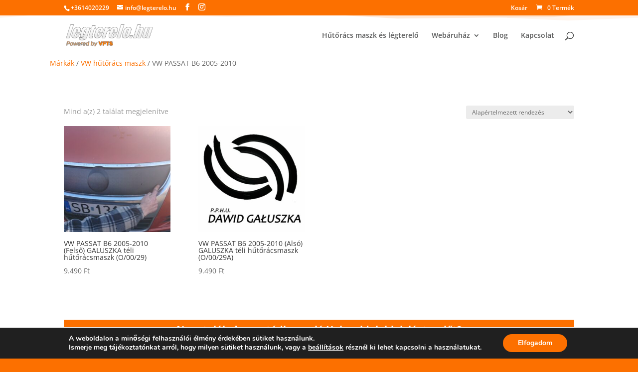

--- FILE ---
content_type: text/html; charset=UTF-8
request_url: https://hutoracsmaszk.hu/termekkategoria/vw-hutoracs-maszk/vw-passat-b6-2005-2010/
body_size: 30542
content:
<!DOCTYPE html>
<html lang="hu">
<head>
	<meta charset="UTF-8" />
<meta http-equiv="X-UA-Compatible" content="IE=edge">
	<link rel="pingback" href="https://hutoracsmaszk.hu/xmlrpc.php" />

	<script type="text/javascript">
		document.documentElement.className = 'js';
	</script>

	<link rel="preconnect" href="https://fonts.gstatic.com" crossorigin /><style id="et-divi-open-sans-inline-css">/* Original: https://fonts.googleapis.com/css?family=Open+Sans:300italic,400italic,600italic,700italic,800italic,400,300,600,700,800&#038;subset=latin,latin-ext&#038;display=swap *//* User Agent: Mozilla/5.0 (Unknown; Linux x86_64) AppleWebKit/538.1 (KHTML, like Gecko) Safari/538.1 Daum/4.1 */@font-face {font-family: 'Open Sans';font-style: italic;font-weight: 300;font-stretch: normal;font-display: swap;src: url(https://fonts.gstatic.com/s/opensans/v44/memQYaGs126MiZpBA-UFUIcVXSCEkx2cmqvXlWq8tWZ0Pw86hd0Rk5hkWV4exQ.ttf) format('truetype');}@font-face {font-family: 'Open Sans';font-style: italic;font-weight: 400;font-stretch: normal;font-display: swap;src: url(https://fonts.gstatic.com/s/opensans/v44/memQYaGs126MiZpBA-UFUIcVXSCEkx2cmqvXlWq8tWZ0Pw86hd0Rk8ZkWV4exQ.ttf) format('truetype');}@font-face {font-family: 'Open Sans';font-style: italic;font-weight: 600;font-stretch: normal;font-display: swap;src: url(https://fonts.gstatic.com/s/opensans/v44/memQYaGs126MiZpBA-UFUIcVXSCEkx2cmqvXlWq8tWZ0Pw86hd0RkxhjWV4exQ.ttf) format('truetype');}@font-face {font-family: 'Open Sans';font-style: italic;font-weight: 700;font-stretch: normal;font-display: swap;src: url(https://fonts.gstatic.com/s/opensans/v44/memQYaGs126MiZpBA-UFUIcVXSCEkx2cmqvXlWq8tWZ0Pw86hd0RkyFjWV4exQ.ttf) format('truetype');}@font-face {font-family: 'Open Sans';font-style: italic;font-weight: 800;font-stretch: normal;font-display: swap;src: url(https://fonts.gstatic.com/s/opensans/v44/memQYaGs126MiZpBA-UFUIcVXSCEkx2cmqvXlWq8tWZ0Pw86hd0Rk0ZjWV4exQ.ttf) format('truetype');}@font-face {font-family: 'Open Sans';font-style: normal;font-weight: 300;font-stretch: normal;font-display: swap;src: url(https://fonts.gstatic.com/s/opensans/v44/memSYaGs126MiZpBA-UvWbX2vVnXBbObj2OVZyOOSr4dVJWUgsiH0B4uaVc.ttf) format('truetype');}@font-face {font-family: 'Open Sans';font-style: normal;font-weight: 400;font-stretch: normal;font-display: swap;src: url(https://fonts.gstatic.com/s/opensans/v44/memSYaGs126MiZpBA-UvWbX2vVnXBbObj2OVZyOOSr4dVJWUgsjZ0B4uaVc.ttf) format('truetype');}@font-face {font-family: 'Open Sans';font-style: normal;font-weight: 600;font-stretch: normal;font-display: swap;src: url(https://fonts.gstatic.com/s/opensans/v44/memSYaGs126MiZpBA-UvWbX2vVnXBbObj2OVZyOOSr4dVJWUgsgH1x4uaVc.ttf) format('truetype');}@font-face {font-family: 'Open Sans';font-style: normal;font-weight: 700;font-stretch: normal;font-display: swap;src: url(https://fonts.gstatic.com/s/opensans/v44/memSYaGs126MiZpBA-UvWbX2vVnXBbObj2OVZyOOSr4dVJWUgsg-1x4uaVc.ttf) format('truetype');}@font-face {font-family: 'Open Sans';font-style: normal;font-weight: 800;font-stretch: normal;font-display: swap;src: url(https://fonts.gstatic.com/s/opensans/v44/memSYaGs126MiZpBA-UvWbX2vVnXBbObj2OVZyOOSr4dVJWUgshZ1x4uaVc.ttf) format('truetype');}/* User Agent: Mozilla/5.0 (Windows NT 6.1; WOW64; rv:27.0) Gecko/20100101 Firefox/27.0 */@font-face {font-family: 'Open Sans';font-style: italic;font-weight: 300;font-stretch: normal;font-display: swap;src: url(https://fonts.gstatic.com/l/font?kit=memQYaGs126MiZpBA-UFUIcVXSCEkx2cmqvXlWq8tWZ0Pw86hd0Rk5hkWV4exg&skey=743457fe2cc29280&v=v44) format('woff');}@font-face {font-family: 'Open Sans';font-style: italic;font-weight: 400;font-stretch: normal;font-display: swap;src: url(https://fonts.gstatic.com/l/font?kit=memQYaGs126MiZpBA-UFUIcVXSCEkx2cmqvXlWq8tWZ0Pw86hd0Rk8ZkWV4exg&skey=743457fe2cc29280&v=v44) format('woff');}@font-face {font-family: 'Open Sans';font-style: italic;font-weight: 600;font-stretch: normal;font-display: swap;src: url(https://fonts.gstatic.com/l/font?kit=memQYaGs126MiZpBA-UFUIcVXSCEkx2cmqvXlWq8tWZ0Pw86hd0RkxhjWV4exg&skey=743457fe2cc29280&v=v44) format('woff');}@font-face {font-family: 'Open Sans';font-style: italic;font-weight: 700;font-stretch: normal;font-display: swap;src: url(https://fonts.gstatic.com/l/font?kit=memQYaGs126MiZpBA-UFUIcVXSCEkx2cmqvXlWq8tWZ0Pw86hd0RkyFjWV4exg&skey=743457fe2cc29280&v=v44) format('woff');}@font-face {font-family: 'Open Sans';font-style: italic;font-weight: 800;font-stretch: normal;font-display: swap;src: url(https://fonts.gstatic.com/l/font?kit=memQYaGs126MiZpBA-UFUIcVXSCEkx2cmqvXlWq8tWZ0Pw86hd0Rk0ZjWV4exg&skey=743457fe2cc29280&v=v44) format('woff');}@font-face {font-family: 'Open Sans';font-style: normal;font-weight: 300;font-stretch: normal;font-display: swap;src: url(https://fonts.gstatic.com/l/font?kit=memSYaGs126MiZpBA-UvWbX2vVnXBbObj2OVZyOOSr4dVJWUgsiH0B4uaVQ&skey=62c1cbfccc78b4b2&v=v44) format('woff');}@font-face {font-family: 'Open Sans';font-style: normal;font-weight: 400;font-stretch: normal;font-display: swap;src: url(https://fonts.gstatic.com/l/font?kit=memSYaGs126MiZpBA-UvWbX2vVnXBbObj2OVZyOOSr4dVJWUgsjZ0B4uaVQ&skey=62c1cbfccc78b4b2&v=v44) format('woff');}@font-face {font-family: 'Open Sans';font-style: normal;font-weight: 600;font-stretch: normal;font-display: swap;src: url(https://fonts.gstatic.com/l/font?kit=memSYaGs126MiZpBA-UvWbX2vVnXBbObj2OVZyOOSr4dVJWUgsgH1x4uaVQ&skey=62c1cbfccc78b4b2&v=v44) format('woff');}@font-face {font-family: 'Open Sans';font-style: normal;font-weight: 700;font-stretch: normal;font-display: swap;src: url(https://fonts.gstatic.com/l/font?kit=memSYaGs126MiZpBA-UvWbX2vVnXBbObj2OVZyOOSr4dVJWUgsg-1x4uaVQ&skey=62c1cbfccc78b4b2&v=v44) format('woff');}@font-face {font-family: 'Open Sans';font-style: normal;font-weight: 800;font-stretch: normal;font-display: swap;src: url(https://fonts.gstatic.com/l/font?kit=memSYaGs126MiZpBA-UvWbX2vVnXBbObj2OVZyOOSr4dVJWUgshZ1x4uaVQ&skey=62c1cbfccc78b4b2&v=v44) format('woff');}/* User Agent: Mozilla/5.0 (Windows NT 6.3; rv:39.0) Gecko/20100101 Firefox/39.0 */@font-face {font-family: 'Open Sans';font-style: italic;font-weight: 300;font-stretch: normal;font-display: swap;src: url(https://fonts.gstatic.com/s/opensans/v44/memQYaGs126MiZpBA-UFUIcVXSCEkx2cmqvXlWq8tWZ0Pw86hd0Rk5hkWV4ewA.woff2) format('woff2');}@font-face {font-family: 'Open Sans';font-style: italic;font-weight: 400;font-stretch: normal;font-display: swap;src: url(https://fonts.gstatic.com/s/opensans/v44/memQYaGs126MiZpBA-UFUIcVXSCEkx2cmqvXlWq8tWZ0Pw86hd0Rk8ZkWV4ewA.woff2) format('woff2');}@font-face {font-family: 'Open Sans';font-style: italic;font-weight: 600;font-stretch: normal;font-display: swap;src: url(https://fonts.gstatic.com/s/opensans/v44/memQYaGs126MiZpBA-UFUIcVXSCEkx2cmqvXlWq8tWZ0Pw86hd0RkxhjWV4ewA.woff2) format('woff2');}@font-face {font-family: 'Open Sans';font-style: italic;font-weight: 700;font-stretch: normal;font-display: swap;src: url(https://fonts.gstatic.com/s/opensans/v44/memQYaGs126MiZpBA-UFUIcVXSCEkx2cmqvXlWq8tWZ0Pw86hd0RkyFjWV4ewA.woff2) format('woff2');}@font-face {font-family: 'Open Sans';font-style: italic;font-weight: 800;font-stretch: normal;font-display: swap;src: url(https://fonts.gstatic.com/s/opensans/v44/memQYaGs126MiZpBA-UFUIcVXSCEkx2cmqvXlWq8tWZ0Pw86hd0Rk0ZjWV4ewA.woff2) format('woff2');}@font-face {font-family: 'Open Sans';font-style: normal;font-weight: 300;font-stretch: normal;font-display: swap;src: url(https://fonts.gstatic.com/s/opensans/v44/memSYaGs126MiZpBA-UvWbX2vVnXBbObj2OVZyOOSr4dVJWUgsiH0B4uaVI.woff2) format('woff2');}@font-face {font-family: 'Open Sans';font-style: normal;font-weight: 400;font-stretch: normal;font-display: swap;src: url(https://fonts.gstatic.com/s/opensans/v44/memSYaGs126MiZpBA-UvWbX2vVnXBbObj2OVZyOOSr4dVJWUgsjZ0B4uaVI.woff2) format('woff2');}@font-face {font-family: 'Open Sans';font-style: normal;font-weight: 600;font-stretch: normal;font-display: swap;src: url(https://fonts.gstatic.com/s/opensans/v44/memSYaGs126MiZpBA-UvWbX2vVnXBbObj2OVZyOOSr4dVJWUgsgH1x4uaVI.woff2) format('woff2');}@font-face {font-family: 'Open Sans';font-style: normal;font-weight: 700;font-stretch: normal;font-display: swap;src: url(https://fonts.gstatic.com/s/opensans/v44/memSYaGs126MiZpBA-UvWbX2vVnXBbObj2OVZyOOSr4dVJWUgsg-1x4uaVI.woff2) format('woff2');}@font-face {font-family: 'Open Sans';font-style: normal;font-weight: 800;font-stretch: normal;font-display: swap;src: url(https://fonts.gstatic.com/s/opensans/v44/memSYaGs126MiZpBA-UvWbX2vVnXBbObj2OVZyOOSr4dVJWUgshZ1x4uaVI.woff2) format('woff2');}</style><meta name='robots' content='index, follow, max-image-preview:large, max-snippet:-1, max-video-preview:-1' />
<script type="text/javascript">
			let jqueryParams=[],jQuery=function(r){return jqueryParams=[...jqueryParams,r],jQuery},$=function(r){return jqueryParams=[...jqueryParams,r],$};window.jQuery=jQuery,window.$=jQuery;let customHeadScripts=!1;jQuery.fn=jQuery.prototype={},$.fn=jQuery.prototype={},jQuery.noConflict=function(r){if(window.jQuery)return jQuery=window.jQuery,$=window.jQuery,customHeadScripts=!0,jQuery.noConflict},jQuery.ready=function(r){jqueryParams=[...jqueryParams,r]},$.ready=function(r){jqueryParams=[...jqueryParams,r]},jQuery.load=function(r){jqueryParams=[...jqueryParams,r]},$.load=function(r){jqueryParams=[...jqueryParams,r]},jQuery.fn.ready=function(r){jqueryParams=[...jqueryParams,r]},$.fn.ready=function(r){jqueryParams=[...jqueryParams,r]};</script>
	<!-- This site is optimized with the Yoast SEO plugin v26.7 - https://yoast.com/wordpress/plugins/seo/ -->
	<title>VW PASSAT B6 2005-2010 Archívum - Téli hűtőrács takaró maszk autókra</title>
	<link rel="canonical" href="https://hutoracsmaszk.hu/termekkategoria/vw-hutoracs-maszk/vw-passat-b6-2005-2010/" />
	<meta property="og:locale" content="hu_HU" />
	<meta property="og:type" content="article" />
	<meta property="og:title" content="VW PASSAT B6 2005-2010 Archívum - Téli hűtőrács takaró maszk autókra" />
	<meta property="og:url" content="https://hutoracsmaszk.hu/termekkategoria/vw-hutoracs-maszk/vw-passat-b6-2005-2010/" />
	<meta property="og:site_name" content="Téli hűtőrács takaró maszk autókra" />
	<meta name="twitter:card" content="summary_large_image" />
	<script type="application/ld+json" class="yoast-schema-graph">{"@context":"https://schema.org","@graph":[{"@type":"CollectionPage","@id":"https://hutoracsmaszk.hu/termekkategoria/vw-hutoracs-maszk/vw-passat-b6-2005-2010/","url":"https://hutoracsmaszk.hu/termekkategoria/vw-hutoracs-maszk/vw-passat-b6-2005-2010/","name":"VW PASSAT B6 2005-2010 Archívum - Téli hűtőrács takaró maszk autókra","isPartOf":{"@id":"https://hutoracsmaszk.hu/#website"},"primaryImageOfPage":{"@id":"https://hutoracsmaszk.hu/termekkategoria/vw-hutoracs-maszk/vw-passat-b6-2005-2010/#primaryimage"},"image":{"@id":"https://hutoracsmaszk.hu/termekkategoria/vw-hutoracs-maszk/vw-passat-b6-2005-2010/#primaryimage"},"thumbnailUrl":"https://hutoracsmaszk.hu/wp-content/uploads/galuszka-hutoracsmaszk-altalanos.jpg","breadcrumb":{"@id":"https://hutoracsmaszk.hu/termekkategoria/vw-hutoracs-maszk/vw-passat-b6-2005-2010/#breadcrumb"},"inLanguage":"hu"},{"@type":"ImageObject","inLanguage":"hu","@id":"https://hutoracsmaszk.hu/termekkategoria/vw-hutoracs-maszk/vw-passat-b6-2005-2010/#primaryimage","url":"https://hutoracsmaszk.hu/wp-content/uploads/galuszka-hutoracsmaszk-altalanos.jpg","contentUrl":"https://hutoracsmaszk.hu/wp-content/uploads/galuszka-hutoracsmaszk-altalanos.jpg","width":940,"height":788},{"@type":"BreadcrumbList","@id":"https://hutoracsmaszk.hu/termekkategoria/vw-hutoracs-maszk/vw-passat-b6-2005-2010/#breadcrumb","itemListElement":[{"@type":"ListItem","position":1,"name":"Home","item":"https://hutoracsmaszk.hu/"},{"@type":"ListItem","position":2,"name":"VW hűtőrács maszk","item":"https://hutoracsmaszk.hu/termekkategoria/vw-hutoracs-maszk/"},{"@type":"ListItem","position":3,"name":"VW PASSAT B6 2005-2010"}]},{"@type":"WebSite","@id":"https://hutoracsmaszk.hu/#website","url":"https://hutoracsmaszk.hu/","name":"Téli hűtőrács takaró maszk autókra","description":"Téli hűtőrács takaró maszk télen és nyáron is jól jön minden autó tulajdonosnak","potentialAction":[{"@type":"SearchAction","target":{"@type":"EntryPoint","urlTemplate":"https://hutoracsmaszk.hu/?s={search_term_string}"},"query-input":{"@type":"PropertyValueSpecification","valueRequired":true,"valueName":"search_term_string"}}],"inLanguage":"hu"}]}</script>
	<!-- / Yoast SEO plugin. -->


<link rel="alternate" type="application/rss+xml" title="Téli hűtőrács takaró maszk autókra &raquo; hírcsatorna" href="https://hutoracsmaszk.hu/feed/" />
<link rel="alternate" type="application/rss+xml" title="Téli hűtőrács takaró maszk autókra &raquo; hozzászólás hírcsatorna" href="https://hutoracsmaszk.hu/comments/feed/" />
<link rel="alternate" type="application/rss+xml" title="Téli hűtőrács takaró maszk autókra &raquo; VW PASSAT B6 2005-2010 Kategória hírforrás" href="https://hutoracsmaszk.hu/termekkategoria/vw-hutoracs-maszk/vw-passat-b6-2005-2010/feed/" />
<meta content="Divi v.4.27.5" name="generator"/><style id='wp-block-library-inline-css' type='text/css'>
:root{--wp-block-synced-color:#7a00df;--wp-block-synced-color--rgb:122,0,223;--wp-bound-block-color:var(--wp-block-synced-color);--wp-editor-canvas-background:#ddd;--wp-admin-theme-color:#007cba;--wp-admin-theme-color--rgb:0,124,186;--wp-admin-theme-color-darker-10:#006ba1;--wp-admin-theme-color-darker-10--rgb:0,107,160.5;--wp-admin-theme-color-darker-20:#005a87;--wp-admin-theme-color-darker-20--rgb:0,90,135;--wp-admin-border-width-focus:2px}@media (min-resolution:192dpi){:root{--wp-admin-border-width-focus:1.5px}}.wp-element-button{cursor:pointer}:root .has-very-light-gray-background-color{background-color:#eee}:root .has-very-dark-gray-background-color{background-color:#313131}:root .has-very-light-gray-color{color:#eee}:root .has-very-dark-gray-color{color:#313131}:root .has-vivid-green-cyan-to-vivid-cyan-blue-gradient-background{background:linear-gradient(135deg,#00d084,#0693e3)}:root .has-purple-crush-gradient-background{background:linear-gradient(135deg,#34e2e4,#4721fb 50%,#ab1dfe)}:root .has-hazy-dawn-gradient-background{background:linear-gradient(135deg,#faaca8,#dad0ec)}:root .has-subdued-olive-gradient-background{background:linear-gradient(135deg,#fafae1,#67a671)}:root .has-atomic-cream-gradient-background{background:linear-gradient(135deg,#fdd79a,#004a59)}:root .has-nightshade-gradient-background{background:linear-gradient(135deg,#330968,#31cdcf)}:root .has-midnight-gradient-background{background:linear-gradient(135deg,#020381,#2874fc)}:root{--wp--preset--font-size--normal:16px;--wp--preset--font-size--huge:42px}.has-regular-font-size{font-size:1em}.has-larger-font-size{font-size:2.625em}.has-normal-font-size{font-size:var(--wp--preset--font-size--normal)}.has-huge-font-size{font-size:var(--wp--preset--font-size--huge)}.has-text-align-center{text-align:center}.has-text-align-left{text-align:left}.has-text-align-right{text-align:right}.has-fit-text{white-space:nowrap!important}#end-resizable-editor-section{display:none}.aligncenter{clear:both}.items-justified-left{justify-content:flex-start}.items-justified-center{justify-content:center}.items-justified-right{justify-content:flex-end}.items-justified-space-between{justify-content:space-between}.screen-reader-text{border:0;clip-path:inset(50%);height:1px;margin:-1px;overflow:hidden;padding:0;position:absolute;width:1px;word-wrap:normal!important}.screen-reader-text:focus{background-color:#ddd;clip-path:none;color:#444;display:block;font-size:1em;height:auto;left:5px;line-height:normal;padding:15px 23px 14px;text-decoration:none;top:5px;width:auto;z-index:100000}html :where(.has-border-color){border-style:solid}html :where([style*=border-top-color]){border-top-style:solid}html :where([style*=border-right-color]){border-right-style:solid}html :where([style*=border-bottom-color]){border-bottom-style:solid}html :where([style*=border-left-color]){border-left-style:solid}html :where([style*=border-width]){border-style:solid}html :where([style*=border-top-width]){border-top-style:solid}html :where([style*=border-right-width]){border-right-style:solid}html :where([style*=border-bottom-width]){border-bottom-style:solid}html :where([style*=border-left-width]){border-left-style:solid}html :where(img[class*=wp-image-]){height:auto;max-width:100%}:where(figure){margin:0 0 1em}html :where(.is-position-sticky){--wp-admin--admin-bar--position-offset:var(--wp-admin--admin-bar--height,0px)}@media screen and (max-width:600px){html :where(.is-position-sticky){--wp-admin--admin-bar--position-offset:0px}}

/*# sourceURL=wp-block-library-inline-css */
</style><style id='global-styles-inline-css' type='text/css'>
:root{--wp--preset--aspect-ratio--square: 1;--wp--preset--aspect-ratio--4-3: 4/3;--wp--preset--aspect-ratio--3-4: 3/4;--wp--preset--aspect-ratio--3-2: 3/2;--wp--preset--aspect-ratio--2-3: 2/3;--wp--preset--aspect-ratio--16-9: 16/9;--wp--preset--aspect-ratio--9-16: 9/16;--wp--preset--color--black: #000000;--wp--preset--color--cyan-bluish-gray: #abb8c3;--wp--preset--color--white: #ffffff;--wp--preset--color--pale-pink: #f78da7;--wp--preset--color--vivid-red: #cf2e2e;--wp--preset--color--luminous-vivid-orange: #ff6900;--wp--preset--color--luminous-vivid-amber: #fcb900;--wp--preset--color--light-green-cyan: #7bdcb5;--wp--preset--color--vivid-green-cyan: #00d084;--wp--preset--color--pale-cyan-blue: #8ed1fc;--wp--preset--color--vivid-cyan-blue: #0693e3;--wp--preset--color--vivid-purple: #9b51e0;--wp--preset--gradient--vivid-cyan-blue-to-vivid-purple: linear-gradient(135deg,rgb(6,147,227) 0%,rgb(155,81,224) 100%);--wp--preset--gradient--light-green-cyan-to-vivid-green-cyan: linear-gradient(135deg,rgb(122,220,180) 0%,rgb(0,208,130) 100%);--wp--preset--gradient--luminous-vivid-amber-to-luminous-vivid-orange: linear-gradient(135deg,rgb(252,185,0) 0%,rgb(255,105,0) 100%);--wp--preset--gradient--luminous-vivid-orange-to-vivid-red: linear-gradient(135deg,rgb(255,105,0) 0%,rgb(207,46,46) 100%);--wp--preset--gradient--very-light-gray-to-cyan-bluish-gray: linear-gradient(135deg,rgb(238,238,238) 0%,rgb(169,184,195) 100%);--wp--preset--gradient--cool-to-warm-spectrum: linear-gradient(135deg,rgb(74,234,220) 0%,rgb(151,120,209) 20%,rgb(207,42,186) 40%,rgb(238,44,130) 60%,rgb(251,105,98) 80%,rgb(254,248,76) 100%);--wp--preset--gradient--blush-light-purple: linear-gradient(135deg,rgb(255,206,236) 0%,rgb(152,150,240) 100%);--wp--preset--gradient--blush-bordeaux: linear-gradient(135deg,rgb(254,205,165) 0%,rgb(254,45,45) 50%,rgb(107,0,62) 100%);--wp--preset--gradient--luminous-dusk: linear-gradient(135deg,rgb(255,203,112) 0%,rgb(199,81,192) 50%,rgb(65,88,208) 100%);--wp--preset--gradient--pale-ocean: linear-gradient(135deg,rgb(255,245,203) 0%,rgb(182,227,212) 50%,rgb(51,167,181) 100%);--wp--preset--gradient--electric-grass: linear-gradient(135deg,rgb(202,248,128) 0%,rgb(113,206,126) 100%);--wp--preset--gradient--midnight: linear-gradient(135deg,rgb(2,3,129) 0%,rgb(40,116,252) 100%);--wp--preset--font-size--small: 13px;--wp--preset--font-size--medium: 20px;--wp--preset--font-size--large: 36px;--wp--preset--font-size--x-large: 42px;--wp--preset--spacing--20: 0.44rem;--wp--preset--spacing--30: 0.67rem;--wp--preset--spacing--40: 1rem;--wp--preset--spacing--50: 1.5rem;--wp--preset--spacing--60: 2.25rem;--wp--preset--spacing--70: 3.38rem;--wp--preset--spacing--80: 5.06rem;--wp--preset--shadow--natural: 6px 6px 9px rgba(0, 0, 0, 0.2);--wp--preset--shadow--deep: 12px 12px 50px rgba(0, 0, 0, 0.4);--wp--preset--shadow--sharp: 6px 6px 0px rgba(0, 0, 0, 0.2);--wp--preset--shadow--outlined: 6px 6px 0px -3px rgb(255, 255, 255), 6px 6px rgb(0, 0, 0);--wp--preset--shadow--crisp: 6px 6px 0px rgb(0, 0, 0);}:root { --wp--style--global--content-size: 823px;--wp--style--global--wide-size: 1080px; }:where(body) { margin: 0; }.wp-site-blocks > .alignleft { float: left; margin-right: 2em; }.wp-site-blocks > .alignright { float: right; margin-left: 2em; }.wp-site-blocks > .aligncenter { justify-content: center; margin-left: auto; margin-right: auto; }:where(.is-layout-flex){gap: 0.5em;}:where(.is-layout-grid){gap: 0.5em;}.is-layout-flow > .alignleft{float: left;margin-inline-start: 0;margin-inline-end: 2em;}.is-layout-flow > .alignright{float: right;margin-inline-start: 2em;margin-inline-end: 0;}.is-layout-flow > .aligncenter{margin-left: auto !important;margin-right: auto !important;}.is-layout-constrained > .alignleft{float: left;margin-inline-start: 0;margin-inline-end: 2em;}.is-layout-constrained > .alignright{float: right;margin-inline-start: 2em;margin-inline-end: 0;}.is-layout-constrained > .aligncenter{margin-left: auto !important;margin-right: auto !important;}.is-layout-constrained > :where(:not(.alignleft):not(.alignright):not(.alignfull)){max-width: var(--wp--style--global--content-size);margin-left: auto !important;margin-right: auto !important;}.is-layout-constrained > .alignwide{max-width: var(--wp--style--global--wide-size);}body .is-layout-flex{display: flex;}.is-layout-flex{flex-wrap: wrap;align-items: center;}.is-layout-flex > :is(*, div){margin: 0;}body .is-layout-grid{display: grid;}.is-layout-grid > :is(*, div){margin: 0;}body{padding-top: 0px;padding-right: 0px;padding-bottom: 0px;padding-left: 0px;}:root :where(.wp-element-button, .wp-block-button__link){background-color: #32373c;border-width: 0;color: #fff;font-family: inherit;font-size: inherit;font-style: inherit;font-weight: inherit;letter-spacing: inherit;line-height: inherit;padding-top: calc(0.667em + 2px);padding-right: calc(1.333em + 2px);padding-bottom: calc(0.667em + 2px);padding-left: calc(1.333em + 2px);text-decoration: none;text-transform: inherit;}.has-black-color{color: var(--wp--preset--color--black) !important;}.has-cyan-bluish-gray-color{color: var(--wp--preset--color--cyan-bluish-gray) !important;}.has-white-color{color: var(--wp--preset--color--white) !important;}.has-pale-pink-color{color: var(--wp--preset--color--pale-pink) !important;}.has-vivid-red-color{color: var(--wp--preset--color--vivid-red) !important;}.has-luminous-vivid-orange-color{color: var(--wp--preset--color--luminous-vivid-orange) !important;}.has-luminous-vivid-amber-color{color: var(--wp--preset--color--luminous-vivid-amber) !important;}.has-light-green-cyan-color{color: var(--wp--preset--color--light-green-cyan) !important;}.has-vivid-green-cyan-color{color: var(--wp--preset--color--vivid-green-cyan) !important;}.has-pale-cyan-blue-color{color: var(--wp--preset--color--pale-cyan-blue) !important;}.has-vivid-cyan-blue-color{color: var(--wp--preset--color--vivid-cyan-blue) !important;}.has-vivid-purple-color{color: var(--wp--preset--color--vivid-purple) !important;}.has-black-background-color{background-color: var(--wp--preset--color--black) !important;}.has-cyan-bluish-gray-background-color{background-color: var(--wp--preset--color--cyan-bluish-gray) !important;}.has-white-background-color{background-color: var(--wp--preset--color--white) !important;}.has-pale-pink-background-color{background-color: var(--wp--preset--color--pale-pink) !important;}.has-vivid-red-background-color{background-color: var(--wp--preset--color--vivid-red) !important;}.has-luminous-vivid-orange-background-color{background-color: var(--wp--preset--color--luminous-vivid-orange) !important;}.has-luminous-vivid-amber-background-color{background-color: var(--wp--preset--color--luminous-vivid-amber) !important;}.has-light-green-cyan-background-color{background-color: var(--wp--preset--color--light-green-cyan) !important;}.has-vivid-green-cyan-background-color{background-color: var(--wp--preset--color--vivid-green-cyan) !important;}.has-pale-cyan-blue-background-color{background-color: var(--wp--preset--color--pale-cyan-blue) !important;}.has-vivid-cyan-blue-background-color{background-color: var(--wp--preset--color--vivid-cyan-blue) !important;}.has-vivid-purple-background-color{background-color: var(--wp--preset--color--vivid-purple) !important;}.has-black-border-color{border-color: var(--wp--preset--color--black) !important;}.has-cyan-bluish-gray-border-color{border-color: var(--wp--preset--color--cyan-bluish-gray) !important;}.has-white-border-color{border-color: var(--wp--preset--color--white) !important;}.has-pale-pink-border-color{border-color: var(--wp--preset--color--pale-pink) !important;}.has-vivid-red-border-color{border-color: var(--wp--preset--color--vivid-red) !important;}.has-luminous-vivid-orange-border-color{border-color: var(--wp--preset--color--luminous-vivid-orange) !important;}.has-luminous-vivid-amber-border-color{border-color: var(--wp--preset--color--luminous-vivid-amber) !important;}.has-light-green-cyan-border-color{border-color: var(--wp--preset--color--light-green-cyan) !important;}.has-vivid-green-cyan-border-color{border-color: var(--wp--preset--color--vivid-green-cyan) !important;}.has-pale-cyan-blue-border-color{border-color: var(--wp--preset--color--pale-cyan-blue) !important;}.has-vivid-cyan-blue-border-color{border-color: var(--wp--preset--color--vivid-cyan-blue) !important;}.has-vivid-purple-border-color{border-color: var(--wp--preset--color--vivid-purple) !important;}.has-vivid-cyan-blue-to-vivid-purple-gradient-background{background: var(--wp--preset--gradient--vivid-cyan-blue-to-vivid-purple) !important;}.has-light-green-cyan-to-vivid-green-cyan-gradient-background{background: var(--wp--preset--gradient--light-green-cyan-to-vivid-green-cyan) !important;}.has-luminous-vivid-amber-to-luminous-vivid-orange-gradient-background{background: var(--wp--preset--gradient--luminous-vivid-amber-to-luminous-vivid-orange) !important;}.has-luminous-vivid-orange-to-vivid-red-gradient-background{background: var(--wp--preset--gradient--luminous-vivid-orange-to-vivid-red) !important;}.has-very-light-gray-to-cyan-bluish-gray-gradient-background{background: var(--wp--preset--gradient--very-light-gray-to-cyan-bluish-gray) !important;}.has-cool-to-warm-spectrum-gradient-background{background: var(--wp--preset--gradient--cool-to-warm-spectrum) !important;}.has-blush-light-purple-gradient-background{background: var(--wp--preset--gradient--blush-light-purple) !important;}.has-blush-bordeaux-gradient-background{background: var(--wp--preset--gradient--blush-bordeaux) !important;}.has-luminous-dusk-gradient-background{background: var(--wp--preset--gradient--luminous-dusk) !important;}.has-pale-ocean-gradient-background{background: var(--wp--preset--gradient--pale-ocean) !important;}.has-electric-grass-gradient-background{background: var(--wp--preset--gradient--electric-grass) !important;}.has-midnight-gradient-background{background: var(--wp--preset--gradient--midnight) !important;}.has-small-font-size{font-size: var(--wp--preset--font-size--small) !important;}.has-medium-font-size{font-size: var(--wp--preset--font-size--medium) !important;}.has-large-font-size{font-size: var(--wp--preset--font-size--large) !important;}.has-x-large-font-size{font-size: var(--wp--preset--font-size--x-large) !important;}
/*# sourceURL=global-styles-inline-css */
</style>

<link rel='stylesheet' id='woocommerce-layout-css' href='https://hutoracsmaszk.hu/wp-content/plugins/woocommerce/assets/css/woocommerce-layout.css?ver=10.4.3' type='text/css' media='all' />
<link rel='stylesheet' id='woocommerce-smallscreen-css' href='https://hutoracsmaszk.hu/wp-content/plugins/woocommerce/assets/css/woocommerce-smallscreen.css?ver=10.4.3' type='text/css' media='only screen and (max-width: 768px)' />
<link rel='stylesheet' id='woocommerce-general-css' href='https://hutoracsmaszk.hu/wp-content/plugins/woocommerce/assets/css/woocommerce.css?ver=10.4.3' type='text/css' media='all' />
<style id='woocommerce-inline-inline-css' type='text/css'>
.woocommerce form .form-row .required { visibility: visible; }
/*# sourceURL=woocommerce-inline-inline-css */
</style>
<style id='divi-style-inline-inline-css' type='text/css'>
/*!
Theme Name: Divi
Theme URI: http://www.elegantthemes.com/gallery/divi/
Version: 4.27.5
Description: Smart. Flexible. Beautiful. Divi is the most powerful theme in our collection.
Author: Elegant Themes
Author URI: http://www.elegantthemes.com
License: GNU General Public License v2
License URI: http://www.gnu.org/licenses/gpl-2.0.html
*/

a,abbr,acronym,address,applet,b,big,blockquote,body,center,cite,code,dd,del,dfn,div,dl,dt,em,fieldset,font,form,h1,h2,h3,h4,h5,h6,html,i,iframe,img,ins,kbd,label,legend,li,object,ol,p,pre,q,s,samp,small,span,strike,strong,sub,sup,tt,u,ul,var{margin:0;padding:0;border:0;outline:0;font-size:100%;-ms-text-size-adjust:100%;-webkit-text-size-adjust:100%;vertical-align:baseline;background:transparent}body{line-height:1}ol,ul{list-style:none}blockquote,q{quotes:none}blockquote:after,blockquote:before,q:after,q:before{content:"";content:none}blockquote{margin:20px 0 30px;border-left:5px solid;padding-left:20px}:focus{outline:0}del{text-decoration:line-through}pre{overflow:auto;padding:10px}figure{margin:0}table{border-collapse:collapse;border-spacing:0}article,aside,footer,header,hgroup,nav,section{display:block}body{font-family:Open Sans,Arial,sans-serif;font-size:14px;color:#666;background-color:#fff;line-height:1.7em;font-weight:500;-webkit-font-smoothing:antialiased;-moz-osx-font-smoothing:grayscale}body.page-template-page-template-blank-php #page-container{padding-top:0!important}body.et_cover_background{background-size:cover!important;background-position:top!important;background-repeat:no-repeat!important;background-attachment:fixed}a{color:#2ea3f2}a,a:hover{text-decoration:none}p{padding-bottom:1em}p:not(.has-background):last-of-type{padding-bottom:0}p.et_normal_padding{padding-bottom:1em}strong{font-weight:700}cite,em,i{font-style:italic}code,pre{font-family:Courier New,monospace;margin-bottom:10px}ins{text-decoration:none}sub,sup{height:0;line-height:1;position:relative;vertical-align:baseline}sup{bottom:.8em}sub{top:.3em}dl{margin:0 0 1.5em}dl dt{font-weight:700}dd{margin-left:1.5em}blockquote p{padding-bottom:0}embed,iframe,object,video{max-width:100%}h1,h2,h3,h4,h5,h6{color:#333;padding-bottom:10px;line-height:1em;font-weight:500}h1 a,h2 a,h3 a,h4 a,h5 a,h6 a{color:inherit}h1{font-size:30px}h2{font-size:26px}h3{font-size:22px}h4{font-size:18px}h5{font-size:16px}h6{font-size:14px}input{-webkit-appearance:none}input[type=checkbox]{-webkit-appearance:checkbox}input[type=radio]{-webkit-appearance:radio}input.text,input.title,input[type=email],input[type=password],input[type=tel],input[type=text],select,textarea{background-color:#fff;border:1px solid #bbb;padding:2px;color:#4e4e4e}input.text:focus,input.title:focus,input[type=text]:focus,select:focus,textarea:focus{border-color:#2d3940;color:#3e3e3e}input.text,input.title,input[type=text],select,textarea{margin:0}textarea{padding:4px}button,input,select,textarea{font-family:inherit}img{max-width:100%;height:auto}.clearfix:after{visibility:hidden;display:block;font-size:0;content:" ";clear:both;height:0}.clear{clear:both}br.clear{margin:0;padding:0}.pagination{clear:both}#et_search_icon:hover,.et-social-icon a:hover,.et_password_protected_form .et_submit_button,.form-submit .et_pb_buttontton.alt.disabled,.nav-single a,.posted_in a{color:#2ea3f2}.et-search-form,blockquote{border-color:#2ea3f2}#main-content{background-color:#fff}.container{width:80%;max-width:1080px;margin:auto;position:relative}body:not(.et-tb) #main-content .container,body:not(.et-tb-has-header) #main-content .container{padding-top:58px}.et_full_width_page #main-content .container:before{display:none}.main_title{margin-bottom:20px}.et_password_protected_form .et_submit_button:hover,.form-submit .et_pb_button:hover{background:rgba(0,0,0,.05)}.et_button_icon_visible .et_pb_button{padding-right:2em;padding-left:.7em}.et_button_icon_visible .et_pb_button:after{opacity:1;margin-left:0}.et_button_left .et_pb_button:hover:after{left:.15em}.et_button_left .et_pb_button:after{margin-left:0;left:1em}.et_button_icon_visible.et_button_left .et_pb_button,.et_button_left .et_pb_button:hover,.et_button_left .et_pb_module .et_pb_button:hover{padding-left:2em;padding-right:.7em}.et_button_icon_visible.et_button_left .et_pb_button:after,.et_button_left .et_pb_button:hover:after{left:.15em}.et_password_protected_form .et_submit_button:hover,.form-submit .et_pb_button:hover{padding:.3em 1em}.et_button_no_icon .et_pb_button:after{display:none}.et_button_no_icon.et_button_icon_visible.et_button_left .et_pb_button,.et_button_no_icon.et_button_left .et_pb_button:hover,.et_button_no_icon .et_pb_button,.et_button_no_icon .et_pb_button:hover{padding:.3em 1em!important}.et_button_custom_icon .et_pb_button:after{line-height:1.7em}.et_button_custom_icon.et_button_icon_visible .et_pb_button:after,.et_button_custom_icon .et_pb_button:hover:after{margin-left:.3em}#left-area .post_format-post-format-gallery .wp-block-gallery:first-of-type{padding:0;margin-bottom:-16px}.entry-content table:not(.variations){border:1px solid #eee;margin:0 0 15px;text-align:left;width:100%}.entry-content thead th,.entry-content tr th{color:#555;font-weight:700;padding:9px 24px}.entry-content tr td{border-top:1px solid #eee;padding:6px 24px}#left-area ul,.entry-content ul,.et-l--body ul,.et-l--footer ul,.et-l--header ul{list-style-type:disc;padding:0 0 23px 1em;line-height:26px}#left-area ol,.entry-content ol,.et-l--body ol,.et-l--footer ol,.et-l--header ol{list-style-type:decimal;list-style-position:inside;padding:0 0 23px;line-height:26px}#left-area ul li ul,.entry-content ul li ol{padding:2px 0 2px 20px}#left-area ol li ul,.entry-content ol li ol,.et-l--body ol li ol,.et-l--footer ol li ol,.et-l--header ol li ol{padding:2px 0 2px 35px}#left-area ul.wp-block-gallery{display:-webkit-box;display:-ms-flexbox;display:flex;-ms-flex-wrap:wrap;flex-wrap:wrap;list-style-type:none;padding:0}#left-area ul.products{padding:0!important;line-height:1.7!important;list-style:none!important}.gallery-item a{display:block}.gallery-caption,.gallery-item a{width:90%}#wpadminbar{z-index:100001}#left-area .post-meta{font-size:14px;padding-bottom:15px}#left-area .post-meta a{text-decoration:none;color:#666}#left-area .et_featured_image{padding-bottom:7px}.single .post{padding-bottom:25px}body.single .et_audio_content{margin-bottom:-6px}.nav-single a{text-decoration:none;color:#2ea3f2;font-size:14px;font-weight:400}.nav-previous{float:left}.nav-next{float:right}.et_password_protected_form p input{background-color:#eee;border:none!important;width:100%!important;border-radius:0!important;font-size:14px;color:#999!important;padding:16px!important;-webkit-box-sizing:border-box;box-sizing:border-box}.et_password_protected_form label{display:none}.et_password_protected_form .et_submit_button{font-family:inherit;display:block;float:right;margin:8px auto 0;cursor:pointer}.post-password-required p.nocomments.container{max-width:100%}.post-password-required p.nocomments.container:before{display:none}.aligncenter,div.post .new-post .aligncenter{display:block;margin-left:auto;margin-right:auto}.wp-caption{border:1px solid #ddd;text-align:center;background-color:#f3f3f3;margin-bottom:10px;max-width:96%;padding:8px}.wp-caption.alignleft{margin:0 30px 20px 0}.wp-caption.alignright{margin:0 0 20px 30px}.wp-caption img{margin:0;padding:0;border:0}.wp-caption p.wp-caption-text{font-size:12px;padding:0 4px 5px;margin:0}.alignright{float:right}.alignleft{float:left}img.alignleft{display:inline;float:left;margin-right:15px}img.alignright{display:inline;float:right;margin-left:15px}.page.et_pb_pagebuilder_layout #main-content{background-color:transparent}body #main-content .et_builder_inner_content>h1,body #main-content .et_builder_inner_content>h2,body #main-content .et_builder_inner_content>h3,body #main-content .et_builder_inner_content>h4,body #main-content .et_builder_inner_content>h5,body #main-content .et_builder_inner_content>h6{line-height:1.4em}body #main-content .et_builder_inner_content>p{line-height:1.7em}.wp-block-pullquote{margin:20px 0 30px}.wp-block-pullquote.has-background blockquote{border-left:none}.wp-block-group.has-background{padding:1.5em 1.5em .5em}@media (min-width:981px){#left-area{width:79.125%;padding-bottom:23px}#main-content .container:before{content:"";position:absolute;top:0;height:100%;width:1px;background-color:#e2e2e2}.et_full_width_page #left-area,.et_no_sidebar #left-area{float:none;width:100%!important}.et_full_width_page #left-area{padding-bottom:0}.et_no_sidebar #main-content .container:before{display:none}}@media (max-width:980px){#page-container{padding-top:80px}.et-tb #page-container,.et-tb-has-header #page-container{padding-top:0!important}#left-area,#sidebar{width:100%!important}#main-content .container:before{display:none!important}.et_full_width_page .et_gallery_item:nth-child(4n+1){clear:none}}@media print{#page-container{padding-top:0!important}}#wp-admin-bar-et-use-visual-builder a:before{font-family:ETmodules!important;content:"\e625";font-size:30px!important;width:28px;margin-top:-3px;color:#974df3!important}#wp-admin-bar-et-use-visual-builder:hover a:before{color:#fff!important}#wp-admin-bar-et-use-visual-builder:hover a,#wp-admin-bar-et-use-visual-builder a:hover{transition:background-color .5s ease;-webkit-transition:background-color .5s ease;-moz-transition:background-color .5s ease;background-color:#7e3bd0!important;color:#fff!important}* html .clearfix,:first-child+html .clearfix{zoom:1}.iphone .et_pb_section_video_bg video::-webkit-media-controls-start-playback-button{display:none!important;-webkit-appearance:none}.et_mobile_device .et_pb_section_parallax .et_pb_parallax_css{background-attachment:scroll}.et-social-facebook a.icon:before{content:"\e093"}.et-social-twitter a.icon:before{content:"\e094"}.et-social-google-plus a.icon:before{content:"\e096"}.et-social-instagram a.icon:before{content:"\e09a"}.et-social-rss a.icon:before{content:"\e09e"}.ai1ec-single-event:after{content:" ";display:table;clear:both}.evcal_event_details .evcal_evdata_cell .eventon_details_shading_bot.eventon_details_shading_bot{z-index:3}.wp-block-divi-layout{margin-bottom:1em}*{-webkit-box-sizing:border-box;box-sizing:border-box}#et-info-email:before,#et-info-phone:before,#et_search_icon:before,.comment-reply-link:after,.et-cart-info span:before,.et-pb-arrow-next:before,.et-pb-arrow-prev:before,.et-social-icon a:before,.et_audio_container .mejs-playpause-button button:before,.et_audio_container .mejs-volume-button button:before,.et_overlay:before,.et_password_protected_form .et_submit_button:after,.et_pb_button:after,.et_pb_contact_reset:after,.et_pb_contact_submit:after,.et_pb_font_icon:before,.et_pb_newsletter_button:after,.et_pb_pricing_table_button:after,.et_pb_promo_button:after,.et_pb_testimonial:before,.et_pb_toggle_title:before,.form-submit .et_pb_button:after,.mobile_menu_bar:before,a.et_pb_more_button:after{font-family:ETmodules!important;speak:none;font-style:normal;font-weight:400;-webkit-font-feature-settings:normal;font-feature-settings:normal;font-variant:normal;text-transform:none;line-height:1;-webkit-font-smoothing:antialiased;-moz-osx-font-smoothing:grayscale;text-shadow:0 0;direction:ltr}.et-pb-icon,.et_pb_custom_button_icon.et_pb_button:after,.et_pb_login .et_pb_custom_button_icon.et_pb_button:after,.et_pb_woo_custom_button_icon .button.et_pb_custom_button_icon.et_pb_button:after,.et_pb_woo_custom_button_icon .button.et_pb_custom_button_icon.et_pb_button:hover:after{content:attr(data-icon)}.et-pb-icon{font-family:ETmodules;speak:none;font-weight:400;-webkit-font-feature-settings:normal;font-feature-settings:normal;font-variant:normal;text-transform:none;line-height:1;-webkit-font-smoothing:antialiased;font-size:96px;font-style:normal;display:inline-block;-webkit-box-sizing:border-box;box-sizing:border-box;direction:ltr}#et-ajax-saving{display:none;-webkit-transition:background .3s,-webkit-box-shadow .3s;transition:background .3s,-webkit-box-shadow .3s;transition:background .3s,box-shadow .3s;transition:background .3s,box-shadow .3s,-webkit-box-shadow .3s;-webkit-box-shadow:rgba(0,139,219,.247059) 0 0 60px;box-shadow:0 0 60px rgba(0,139,219,.247059);position:fixed;top:50%;left:50%;width:50px;height:50px;background:#fff;border-radius:50px;margin:-25px 0 0 -25px;z-index:999999;text-align:center}#et-ajax-saving img{margin:9px}.et-safe-mode-indicator,.et-safe-mode-indicator:focus,.et-safe-mode-indicator:hover{-webkit-box-shadow:0 5px 10px rgba(41,196,169,.15);box-shadow:0 5px 10px rgba(41,196,169,.15);background:#29c4a9;color:#fff;font-size:14px;font-weight:600;padding:12px;line-height:16px;border-radius:3px;position:fixed;bottom:30px;right:30px;z-index:999999;text-decoration:none;font-family:Open Sans,sans-serif;-webkit-font-smoothing:antialiased;-moz-osx-font-smoothing:grayscale}.et_pb_button{font-size:20px;font-weight:500;padding:.3em 1em;line-height:1.7em!important;background-color:transparent;background-size:cover;background-position:50%;background-repeat:no-repeat;border:2px solid;border-radius:3px;-webkit-transition-duration:.2s;transition-duration:.2s;-webkit-transition-property:all!important;transition-property:all!important}.et_pb_button,.et_pb_button_inner{position:relative}.et_pb_button:hover,.et_pb_module .et_pb_button:hover{border:2px solid transparent;padding:.3em 2em .3em .7em}.et_pb_button:hover{background-color:hsla(0,0%,100%,.2)}.et_pb_bg_layout_light.et_pb_button:hover,.et_pb_bg_layout_light .et_pb_button:hover{background-color:rgba(0,0,0,.05)}.et_pb_button:after,.et_pb_button:before{font-size:32px;line-height:1em;content:"\35";opacity:0;position:absolute;margin-left:-1em;-webkit-transition:all .2s;transition:all .2s;text-transform:none;-webkit-font-feature-settings:"kern" off;font-feature-settings:"kern" off;font-variant:none;font-style:normal;font-weight:400;text-shadow:none}.et_pb_button.et_hover_enabled:hover:after,.et_pb_button.et_pb_hovered:hover:after{-webkit-transition:none!important;transition:none!important}.et_pb_button:before{display:none}.et_pb_button:hover:after{opacity:1;margin-left:0}.et-db #et-boc .et-l h1 a,.et-db #et-boc .et-l h2 a,.et-db #et-boc .et-l h3 a,.et-db #et-boc .et-l h4 a,.et-db #et-boc .et-l h5 a,.et-db #et-boc .et-l h6 a{color:inherit}.et-db #et-boc .et-l.et-l--header .et_builder_inner_content{z-index:2}.et-db #et-boc .et-l *{-webkit-box-sizing:border-box;box-sizing:border-box}.et-db #et-boc .et-l #et-info-email:before,.et-db #et-boc .et-l #et-info-phone:before,.et-db #et-boc .et-l #et_search_icon:before,.et-db #et-boc .et-l .comment-reply-link:after,.et-db #et-boc .et-l .et-cart-info span:before,.et-db #et-boc .et-l .et-pb-arrow-next:before,.et-db #et-boc .et-l .et-pb-arrow-prev:before,.et-db #et-boc .et-l .et-social-icon a:before,.et-db #et-boc .et-l .et_audio_container .mejs-playpause-button button:before,.et-db #et-boc .et-l .et_audio_container .mejs-volume-button button:before,.et-db #et-boc .et-l .et_overlay:before,.et-db #et-boc .et-l .et_password_protected_form .et_submit_button:after,.et-db #et-boc .et-l .et_pb_button:after,.et-db #et-boc .et-l .et_pb_contact_reset:after,.et-db #et-boc .et-l .et_pb_contact_submit:after,.et-db #et-boc .et-l .et_pb_font_icon:before,.et-db #et-boc .et-l .et_pb_newsletter_button:after,.et-db #et-boc .et-l .et_pb_pricing_table_button:after,.et-db #et-boc .et-l .et_pb_promo_button:after,.et-db #et-boc .et-l .et_pb_testimonial:before,.et-db #et-boc .et-l .et_pb_toggle_title:before,.et-db #et-boc .et-l .form-submit .et_pb_button:after,.et-db #et-boc .et-l .mobile_menu_bar:before,.et-db #et-boc .et-l a.et_pb_more_button:after{font-family:ETmodules!important;speak:none;font-style:normal;font-weight:400;-webkit-font-feature-settings:normal;font-feature-settings:normal;font-variant:normal;text-transform:none;line-height:1;-webkit-font-smoothing:antialiased;-moz-osx-font-smoothing:grayscale;text-shadow:0 0;direction:ltr}.et-db #et-boc .et-l .et_pb_custom_button_icon.et_pb_button:after,.et-db #et-boc .et-l .et_pb_login .et_pb_custom_button_icon.et_pb_button:after,.et-db #et-boc .et-l .et_pb_woo_custom_button_icon .button.et_pb_custom_button_icon.et_pb_button:after,.et-db #et-boc .et-l .et_pb_woo_custom_button_icon .button.et_pb_custom_button_icon.et_pb_button:hover:after{content:attr(data-icon)}.et-db #et-boc .et-l .et-pb-icon{font-family:ETmodules;content:attr(data-icon);speak:none;font-weight:400;-webkit-font-feature-settings:normal;font-feature-settings:normal;font-variant:normal;text-transform:none;line-height:1;-webkit-font-smoothing:antialiased;font-size:96px;font-style:normal;display:inline-block;-webkit-box-sizing:border-box;box-sizing:border-box;direction:ltr}.et-db #et-boc .et-l #et-ajax-saving{display:none;-webkit-transition:background .3s,-webkit-box-shadow .3s;transition:background .3s,-webkit-box-shadow .3s;transition:background .3s,box-shadow .3s;transition:background .3s,box-shadow .3s,-webkit-box-shadow .3s;-webkit-box-shadow:rgba(0,139,219,.247059) 0 0 60px;box-shadow:0 0 60px rgba(0,139,219,.247059);position:fixed;top:50%;left:50%;width:50px;height:50px;background:#fff;border-radius:50px;margin:-25px 0 0 -25px;z-index:999999;text-align:center}.et-db #et-boc .et-l #et-ajax-saving img{margin:9px}.et-db #et-boc .et-l .et-safe-mode-indicator,.et-db #et-boc .et-l .et-safe-mode-indicator:focus,.et-db #et-boc .et-l .et-safe-mode-indicator:hover{-webkit-box-shadow:0 5px 10px rgba(41,196,169,.15);box-shadow:0 5px 10px rgba(41,196,169,.15);background:#29c4a9;color:#fff;font-size:14px;font-weight:600;padding:12px;line-height:16px;border-radius:3px;position:fixed;bottom:30px;right:30px;z-index:999999;text-decoration:none;font-family:Open Sans,sans-serif;-webkit-font-smoothing:antialiased;-moz-osx-font-smoothing:grayscale}.et-db #et-boc .et-l .et_pb_button{font-size:20px;font-weight:500;padding:.3em 1em;line-height:1.7em!important;background-color:transparent;background-size:cover;background-position:50%;background-repeat:no-repeat;position:relative;border:2px solid;border-radius:3px;-webkit-transition-duration:.2s;transition-duration:.2s;-webkit-transition-property:all!important;transition-property:all!important}.et-db #et-boc .et-l .et_pb_button_inner{position:relative}.et-db #et-boc .et-l .et_pb_button:hover,.et-db #et-boc .et-l .et_pb_module .et_pb_button:hover{border:2px solid transparent;padding:.3em 2em .3em .7em}.et-db #et-boc .et-l .et_pb_button:hover{background-color:hsla(0,0%,100%,.2)}.et-db #et-boc .et-l .et_pb_bg_layout_light.et_pb_button:hover,.et-db #et-boc .et-l .et_pb_bg_layout_light .et_pb_button:hover{background-color:rgba(0,0,0,.05)}.et-db #et-boc .et-l .et_pb_button:after,.et-db #et-boc .et-l .et_pb_button:before{font-size:32px;line-height:1em;content:"\35";opacity:0;position:absolute;margin-left:-1em;-webkit-transition:all .2s;transition:all .2s;text-transform:none;-webkit-font-feature-settings:"kern" off;font-feature-settings:"kern" off;font-variant:none;font-style:normal;font-weight:400;text-shadow:none}.et-db #et-boc .et-l .et_pb_button.et_hover_enabled:hover:after,.et-db #et-boc .et-l .et_pb_button.et_pb_hovered:hover:after{-webkit-transition:none!important;transition:none!important}.et-db #et-boc .et-l .et_pb_button:before{display:none}.et-db #et-boc .et-l .et_pb_button:hover:after{opacity:1;margin-left:0}.et-db #et-boc .et-l .et_pb_column_1_3 h1,.et-db #et-boc .et-l .et_pb_column_1_4 h1,.et-db #et-boc .et-l .et_pb_column_1_5 h1,.et-db #et-boc .et-l .et_pb_column_1_6 h1,.et-db #et-boc .et-l .et_pb_column_2_5 h1{font-size:26px}.et-db #et-boc .et-l .et_pb_column_1_3 h2,.et-db #et-boc .et-l .et_pb_column_1_4 h2,.et-db #et-boc .et-l .et_pb_column_1_5 h2,.et-db #et-boc .et-l .et_pb_column_1_6 h2,.et-db #et-boc .et-l .et_pb_column_2_5 h2{font-size:23px}.et-db #et-boc .et-l .et_pb_column_1_3 h3,.et-db #et-boc .et-l .et_pb_column_1_4 h3,.et-db #et-boc .et-l .et_pb_column_1_5 h3,.et-db #et-boc .et-l .et_pb_column_1_6 h3,.et-db #et-boc .et-l .et_pb_column_2_5 h3{font-size:20px}.et-db #et-boc .et-l .et_pb_column_1_3 h4,.et-db #et-boc .et-l .et_pb_column_1_4 h4,.et-db #et-boc .et-l .et_pb_column_1_5 h4,.et-db #et-boc .et-l .et_pb_column_1_6 h4,.et-db #et-boc .et-l .et_pb_column_2_5 h4{font-size:18px}.et-db #et-boc .et-l .et_pb_column_1_3 h5,.et-db #et-boc .et-l .et_pb_column_1_4 h5,.et-db #et-boc .et-l .et_pb_column_1_5 h5,.et-db #et-boc .et-l .et_pb_column_1_6 h5,.et-db #et-boc .et-l .et_pb_column_2_5 h5{font-size:16px}.et-db #et-boc .et-l .et_pb_column_1_3 h6,.et-db #et-boc .et-l .et_pb_column_1_4 h6,.et-db #et-boc .et-l .et_pb_column_1_5 h6,.et-db #et-boc .et-l .et_pb_column_1_6 h6,.et-db #et-boc .et-l .et_pb_column_2_5 h6{font-size:15px}.et-db #et-boc .et-l .et_pb_bg_layout_dark,.et-db #et-boc .et-l .et_pb_bg_layout_dark h1,.et-db #et-boc .et-l .et_pb_bg_layout_dark h2,.et-db #et-boc .et-l .et_pb_bg_layout_dark h3,.et-db #et-boc .et-l .et_pb_bg_layout_dark h4,.et-db #et-boc .et-l .et_pb_bg_layout_dark h5,.et-db #et-boc .et-l .et_pb_bg_layout_dark h6{color:#fff!important}.et-db #et-boc .et-l .et_pb_module.et_pb_text_align_left{text-align:left}.et-db #et-boc .et-l .et_pb_module.et_pb_text_align_center{text-align:center}.et-db #et-boc .et-l .et_pb_module.et_pb_text_align_right{text-align:right}.et-db #et-boc .et-l .et_pb_module.et_pb_text_align_justified{text-align:justify}.et-db #et-boc .et-l .clearfix:after{visibility:hidden;display:block;font-size:0;content:" ";clear:both;height:0}.et-db #et-boc .et-l .et_pb_bg_layout_light .et_pb_more_button{color:#2ea3f2}.et-db #et-boc .et-l .et_builder_inner_content{position:relative;z-index:1}header .et-db #et-boc .et-l .et_builder_inner_content{z-index:2}.et-db #et-boc .et-l .et_pb_css_mix_blend_mode_passthrough{mix-blend-mode:unset!important}.et-db #et-boc .et-l .et_pb_image_container{margin:-20px -20px 29px}.et-db #et-boc .et-l .et_pb_module_inner{position:relative}.et-db #et-boc .et-l .et_hover_enabled_preview{z-index:2}.et-db #et-boc .et-l .et_hover_enabled:hover{position:relative;z-index:2}.et-db #et-boc .et-l .et_pb_all_tabs,.et-db #et-boc .et-l .et_pb_module,.et-db #et-boc .et-l .et_pb_posts_nav a,.et-db #et-boc .et-l .et_pb_tab,.et-db #et-boc .et-l .et_pb_with_background{position:relative;background-size:cover;background-position:50%;background-repeat:no-repeat}.et-db #et-boc .et-l .et_pb_background_mask,.et-db #et-boc .et-l .et_pb_background_pattern{bottom:0;left:0;position:absolute;right:0;top:0}.et-db #et-boc .et-l .et_pb_background_mask{background-size:calc(100% + 2px) calc(100% + 2px);background-repeat:no-repeat;background-position:50%;overflow:hidden}.et-db #et-boc .et-l .et_pb_background_pattern{background-position:0 0;background-repeat:repeat}.et-db #et-boc .et-l .et_pb_with_border{position:relative;border:0 solid #333}.et-db #et-boc .et-l .post-password-required .et_pb_row{padding:0;width:100%}.et-db #et-boc .et-l .post-password-required .et_password_protected_form{min-height:0}body.et_pb_pagebuilder_layout.et_pb_show_title .et-db #et-boc .et-l .post-password-required .et_password_protected_form h1,body:not(.et_pb_pagebuilder_layout) .et-db #et-boc .et-l .post-password-required .et_password_protected_form h1{display:none}.et-db #et-boc .et-l .et_pb_no_bg{padding:0!important}.et-db #et-boc .et-l .et_overlay.et_pb_inline_icon:before,.et-db #et-boc .et-l .et_pb_inline_icon:before{content:attr(data-icon)}.et-db #et-boc .et-l .et_pb_more_button{color:inherit;text-shadow:none;text-decoration:none;display:inline-block;margin-top:20px}.et-db #et-boc .et-l .et_parallax_bg_wrap{overflow:hidden;position:absolute;top:0;right:0;bottom:0;left:0}.et-db #et-boc .et-l .et_parallax_bg{background-repeat:no-repeat;background-position:top;background-size:cover;position:absolute;bottom:0;left:0;width:100%;height:100%;display:block}.et-db #et-boc .et-l .et_parallax_bg.et_parallax_bg__hover,.et-db #et-boc .et-l .et_parallax_bg.et_parallax_bg_phone,.et-db #et-boc .et-l .et_parallax_bg.et_parallax_bg_tablet,.et-db #et-boc .et-l .et_parallax_gradient.et_parallax_gradient__hover,.et-db #et-boc .et-l .et_parallax_gradient.et_parallax_gradient_phone,.et-db #et-boc .et-l .et_parallax_gradient.et_parallax_gradient_tablet,.et-db #et-boc .et-l .et_pb_section_parallax_hover:hover .et_parallax_bg:not(.et_parallax_bg__hover),.et-db #et-boc .et-l .et_pb_section_parallax_hover:hover .et_parallax_gradient:not(.et_parallax_gradient__hover){display:none}.et-db #et-boc .et-l .et_pb_section_parallax_hover:hover .et_parallax_bg.et_parallax_bg__hover,.et-db #et-boc .et-l .et_pb_section_parallax_hover:hover .et_parallax_gradient.et_parallax_gradient__hover{display:block}.et-db #et-boc .et-l .et_parallax_gradient{bottom:0;display:block;left:0;position:absolute;right:0;top:0}.et-db #et-boc .et-l .et_pb_module.et_pb_section_parallax,.et-db #et-boc .et-l .et_pb_posts_nav a.et_pb_section_parallax,.et-db #et-boc .et-l .et_pb_tab.et_pb_section_parallax{position:relative}.et-db #et-boc .et-l .et_pb_section_parallax .et_pb_parallax_css,.et-db #et-boc .et-l .et_pb_slides .et_parallax_bg.et_pb_parallax_css{background-attachment:fixed}.et-db #et-boc .et-l body.et-bfb .et_pb_section_parallax .et_pb_parallax_css,.et-db #et-boc .et-l body.et-bfb .et_pb_slides .et_parallax_bg.et_pb_parallax_css{background-attachment:scroll;bottom:auto}.et-db #et-boc .et-l .et_pb_section_parallax.et_pb_column .et_pb_module,.et-db #et-boc .et-l .et_pb_section_parallax.et_pb_row .et_pb_column,.et-db #et-boc .et-l .et_pb_section_parallax.et_pb_row .et_pb_module{z-index:9;position:relative}.et-db #et-boc .et-l .et_pb_more_button:hover:after{opacity:1;margin-left:0}.et-db #et-boc .et-l .et_pb_preload .et_pb_section_video_bg,.et-db #et-boc .et-l .et_pb_preload>div{visibility:hidden}.et-db #et-boc .et-l .et_pb_preload,.et-db #et-boc .et-l .et_pb_section.et_pb_section_video.et_pb_preload{position:relative;background:#464646!important}.et-db #et-boc .et-l .et_pb_preload:before{content:"";position:absolute;top:50%;left:50%;background:url(https://hutoracsmaszk.hu/wp-content/themes/Divi/includes/builder/styles/images/preloader.gif) no-repeat;border-radius:32px;width:32px;height:32px;margin:-16px 0 0 -16px}.et-db #et-boc .et-l .box-shadow-overlay{position:absolute;top:0;left:0;width:100%;height:100%;z-index:10;pointer-events:none}.et-db #et-boc .et-l .et_pb_section>.box-shadow-overlay~.et_pb_row{z-index:11}.et-db #et-boc .et-l body.safari .section_has_divider{will-change:transform}.et-db #et-boc .et-l .et_pb_row>.box-shadow-overlay{z-index:8}.et-db #et-boc .et-l .has-box-shadow-overlay{position:relative}.et-db #et-boc .et-l .et_clickable{cursor:pointer}.et-db #et-boc .et-l .screen-reader-text{border:0;clip:rect(1px,1px,1px,1px);-webkit-clip-path:inset(50%);clip-path:inset(50%);height:1px;margin:-1px;overflow:hidden;padding:0;position:absolute!important;width:1px;word-wrap:normal!important}.et-db #et-boc .et-l .et_multi_view_hidden,.et-db #et-boc .et-l .et_multi_view_hidden_image{display:none!important}@keyframes multi-view-image-fade{0%{opacity:0}10%{opacity:.1}20%{opacity:.2}30%{opacity:.3}40%{opacity:.4}50%{opacity:.5}60%{opacity:.6}70%{opacity:.7}80%{opacity:.8}90%{opacity:.9}to{opacity:1}}.et-db #et-boc .et-l .et_multi_view_image__loading{visibility:hidden}.et-db #et-boc .et-l .et_multi_view_image__loaded{-webkit-animation:multi-view-image-fade .5s;animation:multi-view-image-fade .5s}.et-db #et-boc .et-l #et-pb-motion-effects-offset-tracker{visibility:hidden!important;opacity:0;position:absolute;top:0;left:0}.et-db #et-boc .et-l .et-pb-before-scroll-animation{opacity:0}.et-db #et-boc .et-l header.et-l.et-l--header:after{clear:both;display:block;content:""}.et-db #et-boc .et-l .et_pb_module{-webkit-animation-timing-function:linear;animation-timing-function:linear;-webkit-animation-duration:.2s;animation-duration:.2s}@-webkit-keyframes fadeBottom{0%{opacity:0;-webkit-transform:translateY(10%);transform:translateY(10%)}to{opacity:1;-webkit-transform:translateY(0);transform:translateY(0)}}@keyframes fadeBottom{0%{opacity:0;-webkit-transform:translateY(10%);transform:translateY(10%)}to{opacity:1;-webkit-transform:translateY(0);transform:translateY(0)}}@-webkit-keyframes fadeLeft{0%{opacity:0;-webkit-transform:translateX(-10%);transform:translateX(-10%)}to{opacity:1;-webkit-transform:translateX(0);transform:translateX(0)}}@keyframes fadeLeft{0%{opacity:0;-webkit-transform:translateX(-10%);transform:translateX(-10%)}to{opacity:1;-webkit-transform:translateX(0);transform:translateX(0)}}@-webkit-keyframes fadeRight{0%{opacity:0;-webkit-transform:translateX(10%);transform:translateX(10%)}to{opacity:1;-webkit-transform:translateX(0);transform:translateX(0)}}@keyframes fadeRight{0%{opacity:0;-webkit-transform:translateX(10%);transform:translateX(10%)}to{opacity:1;-webkit-transform:translateX(0);transform:translateX(0)}}@-webkit-keyframes fadeTop{0%{opacity:0;-webkit-transform:translateY(-10%);transform:translateY(-10%)}to{opacity:1;-webkit-transform:translateX(0);transform:translateX(0)}}@keyframes fadeTop{0%{opacity:0;-webkit-transform:translateY(-10%);transform:translateY(-10%)}to{opacity:1;-webkit-transform:translateX(0);transform:translateX(0)}}@-webkit-keyframes fadeIn{0%{opacity:0}to{opacity:1}}@keyframes fadeIn{0%{opacity:0}to{opacity:1}}.et-db #et-boc .et-l .et-waypoint:not(.et_pb_counters){opacity:0}@media (min-width:981px){.et-db #et-boc .et-l .et_pb_section.et_section_specialty div.et_pb_row .et_pb_column .et_pb_column .et_pb_module.et-last-child,.et-db #et-boc .et-l .et_pb_section.et_section_specialty div.et_pb_row .et_pb_column .et_pb_column .et_pb_module:last-child,.et-db #et-boc .et-l .et_pb_section.et_section_specialty div.et_pb_row .et_pb_column .et_pb_row_inner .et_pb_column .et_pb_module.et-last-child,.et-db #et-boc .et-l .et_pb_section.et_section_specialty div.et_pb_row .et_pb_column .et_pb_row_inner .et_pb_column .et_pb_module:last-child,.et-db #et-boc .et-l .et_pb_section div.et_pb_row .et_pb_column .et_pb_module.et-last-child,.et-db #et-boc .et-l .et_pb_section div.et_pb_row .et_pb_column .et_pb_module:last-child{margin-bottom:0}}@media (max-width:980px){.et-db #et-boc .et-l .et_overlay.et_pb_inline_icon_tablet:before,.et-db #et-boc .et-l .et_pb_inline_icon_tablet:before{content:attr(data-icon-tablet)}.et-db #et-boc .et-l .et_parallax_bg.et_parallax_bg_tablet_exist,.et-db #et-boc .et-l .et_parallax_gradient.et_parallax_gradient_tablet_exist{display:none}.et-db #et-boc .et-l .et_parallax_bg.et_parallax_bg_tablet,.et-db #et-boc .et-l .et_parallax_gradient.et_parallax_gradient_tablet{display:block}.et-db #et-boc .et-l .et_pb_column .et_pb_module{margin-bottom:30px}.et-db #et-boc .et-l .et_pb_row .et_pb_column .et_pb_module.et-last-child,.et-db #et-boc .et-l .et_pb_row .et_pb_column .et_pb_module:last-child,.et-db #et-boc .et-l .et_section_specialty .et_pb_row .et_pb_column .et_pb_module.et-last-child,.et-db #et-boc .et-l .et_section_specialty .et_pb_row .et_pb_column .et_pb_module:last-child{margin-bottom:0}.et-db #et-boc .et-l .et_pb_more_button{display:inline-block!important}.et-db #et-boc .et-l .et_pb_bg_layout_light_tablet.et_pb_button,.et-db #et-boc .et-l .et_pb_bg_layout_light_tablet.et_pb_module.et_pb_button,.et-db #et-boc .et-l .et_pb_bg_layout_light_tablet .et_pb_more_button{color:#2ea3f2}.et-db #et-boc .et-l .et_pb_bg_layout_light_tablet .et_pb_forgot_password a{color:#666}.et-db #et-boc .et-l .et_pb_bg_layout_light_tablet h1,.et-db #et-boc .et-l .et_pb_bg_layout_light_tablet h2,.et-db #et-boc .et-l .et_pb_bg_layout_light_tablet h3,.et-db #et-boc .et-l .et_pb_bg_layout_light_tablet h4,.et-db #et-boc .et-l .et_pb_bg_layout_light_tablet h5,.et-db #et-boc .et-l .et_pb_bg_layout_light_tablet h6{color:#333!important}.et_pb_module .et-db #et-boc .et-l .et_pb_bg_layout_light_tablet.et_pb_button{color:#2ea3f2!important}.et-db #et-boc .et-l .et_pb_bg_layout_light_tablet{color:#666!important}.et-db #et-boc .et-l .et_pb_bg_layout_dark_tablet,.et-db #et-boc .et-l .et_pb_bg_layout_dark_tablet h1,.et-db #et-boc .et-l .et_pb_bg_layout_dark_tablet h2,.et-db #et-boc .et-l .et_pb_bg_layout_dark_tablet h3,.et-db #et-boc .et-l .et_pb_bg_layout_dark_tablet h4,.et-db #et-boc .et-l .et_pb_bg_layout_dark_tablet h5,.et-db #et-boc .et-l .et_pb_bg_layout_dark_tablet h6{color:#fff!important}.et-db #et-boc .et-l .et_pb_bg_layout_dark_tablet.et_pb_button,.et-db #et-boc .et-l .et_pb_bg_layout_dark_tablet.et_pb_module.et_pb_button,.et-db #et-boc .et-l .et_pb_bg_layout_dark_tablet .et_pb_more_button{color:inherit}.et-db #et-boc .et-l .et_pb_bg_layout_dark_tablet .et_pb_forgot_password a{color:#fff}.et-db #et-boc .et-l .et_pb_module.et_pb_text_align_left-tablet{text-align:left}.et-db #et-boc .et-l .et_pb_module.et_pb_text_align_center-tablet{text-align:center}.et-db #et-boc .et-l .et_pb_module.et_pb_text_align_right-tablet{text-align:right}.et-db #et-boc .et-l .et_pb_module.et_pb_text_align_justified-tablet{text-align:justify}}@media (max-width:767px){.et-db #et-boc .et-l .et_pb_more_button{display:inline-block!important}.et-db #et-boc .et-l .et_overlay.et_pb_inline_icon_phone:before,.et-db #et-boc .et-l .et_pb_inline_icon_phone:before{content:attr(data-icon-phone)}.et-db #et-boc .et-l .et_parallax_bg.et_parallax_bg_phone_exist,.et-db #et-boc .et-l .et_parallax_gradient.et_parallax_gradient_phone_exist{display:none}.et-db #et-boc .et-l .et_parallax_bg.et_parallax_bg_phone,.et-db #et-boc .et-l .et_parallax_gradient.et_parallax_gradient_phone{display:block}.et-db #et-boc .et-l .et-hide-mobile{display:none!important}.et-db #et-boc .et-l .et_pb_bg_layout_light_phone.et_pb_button,.et-db #et-boc .et-l .et_pb_bg_layout_light_phone.et_pb_module.et_pb_button,.et-db #et-boc .et-l .et_pb_bg_layout_light_phone .et_pb_more_button{color:#2ea3f2}.et-db #et-boc .et-l .et_pb_bg_layout_light_phone .et_pb_forgot_password a{color:#666}.et-db #et-boc .et-l .et_pb_bg_layout_light_phone h1,.et-db #et-boc .et-l .et_pb_bg_layout_light_phone h2,.et-db #et-boc .et-l .et_pb_bg_layout_light_phone h3,.et-db #et-boc .et-l .et_pb_bg_layout_light_phone h4,.et-db #et-boc .et-l .et_pb_bg_layout_light_phone h5,.et-db #et-boc .et-l .et_pb_bg_layout_light_phone h6{color:#333!important}.et_pb_module .et-db #et-boc .et-l .et_pb_bg_layout_light_phone.et_pb_button{color:#2ea3f2!important}.et-db #et-boc .et-l .et_pb_bg_layout_light_phone{color:#666!important}.et-db #et-boc .et-l .et_pb_bg_layout_dark_phone,.et-db #et-boc .et-l .et_pb_bg_layout_dark_phone h1,.et-db #et-boc .et-l .et_pb_bg_layout_dark_phone h2,.et-db #et-boc .et-l .et_pb_bg_layout_dark_phone h3,.et-db #et-boc .et-l .et_pb_bg_layout_dark_phone h4,.et-db #et-boc .et-l .et_pb_bg_layout_dark_phone h5,.et-db #et-boc .et-l .et_pb_bg_layout_dark_phone h6{color:#fff!important}.et-db #et-boc .et-l .et_pb_bg_layout_dark_phone.et_pb_button,.et-db #et-boc .et-l .et_pb_bg_layout_dark_phone.et_pb_module.et_pb_button,.et-db #et-boc .et-l .et_pb_bg_layout_dark_phone .et_pb_more_button{color:inherit}.et_pb_module .et-db #et-boc .et-l .et_pb_bg_layout_dark_phone.et_pb_button{color:#fff!important}.et-db #et-boc .et-l .et_pb_bg_layout_dark_phone .et_pb_forgot_password a{color:#fff}.et-db #et-boc .et-l .et_pb_module.et_pb_text_align_left-phone{text-align:left}.et-db #et-boc .et-l .et_pb_module.et_pb_text_align_center-phone{text-align:center}.et-db #et-boc .et-l .et_pb_module.et_pb_text_align_right-phone{text-align:right}.et-db #et-boc .et-l .et_pb_module.et_pb_text_align_justified-phone{text-align:justify}}@media (max-width:479px){.et-db #et-boc .et-l a.et_pb_more_button{display:block}}@media (min-width:768px) and (max-width:980px){.et-db #et-boc .et-l [data-et-multi-view-load-tablet-hidden=true]:not(.et_multi_view_swapped){display:none!important}}@media (max-width:767px){.et-db #et-boc .et-l [data-et-multi-view-load-phone-hidden=true]:not(.et_multi_view_swapped){display:none!important}}.et-db #et-boc .et-l .et_pb_menu.et_pb_menu--style-inline_centered_logo .et_pb_menu__menu nav ul{-webkit-box-pack:center;-ms-flex-pack:center;justify-content:center}@-webkit-keyframes multi-view-image-fade{0%{-webkit-transform:scale(1);transform:scale(1);opacity:1}50%{-webkit-transform:scale(1.01);transform:scale(1.01);opacity:1}to{-webkit-transform:scale(1);transform:scale(1);opacity:1}}
/*# sourceURL=divi-style-inline-inline-css */
</style>
<link rel='stylesheet' id='divi-dynamic-css' href='https://hutoracsmaszk.hu/wp-content/et-cache/taxonomy/product_cat/1029/et-divi-dynamic-tb-1465.css?ver=1768836099' type='text/css' media='all' />
<link rel='stylesheet' id='photoswipe-css' href='https://hutoracsmaszk.hu/wp-content/plugins/woocommerce/assets/css/photoswipe/photoswipe.min.css?ver=10.4.3' type='text/css' media='all' />
<link rel='stylesheet' id='photoswipe-default-skin-css' href='https://hutoracsmaszk.hu/wp-content/plugins/woocommerce/assets/css/photoswipe/default-skin/default-skin.min.css?ver=10.4.3' type='text/css' media='all' />
<link rel='stylesheet' id='select2-css' href='https://hutoracsmaszk.hu/wp-content/plugins/woocommerce/assets/css/select2.css?ver=10.4.3' type='text/css' media='all' />
<link rel='stylesheet' id='moove_gdpr_frontend-css' href='https://hutoracsmaszk.hu/wp-content/plugins/gdpr-cookie-compliance/dist/styles/gdpr-main.css?ver=5.0.9' type='text/css' media='all' />
<style id='moove_gdpr_frontend-inline-css' type='text/css'>
#moove_gdpr_cookie_modal,#moove_gdpr_cookie_info_bar,.gdpr_cookie_settings_shortcode_content{font-family:&#039;Nunito&#039;,sans-serif}#moove_gdpr_save_popup_settings_button{background-color:#373737;color:#fff}#moove_gdpr_save_popup_settings_button:hover{background-color:#000}#moove_gdpr_cookie_info_bar .moove-gdpr-info-bar-container .moove-gdpr-info-bar-content a.mgbutton,#moove_gdpr_cookie_info_bar .moove-gdpr-info-bar-container .moove-gdpr-info-bar-content button.mgbutton{background-color:#fc7000}#moove_gdpr_cookie_modal .moove-gdpr-modal-content .moove-gdpr-modal-footer-content .moove-gdpr-button-holder a.mgbutton,#moove_gdpr_cookie_modal .moove-gdpr-modal-content .moove-gdpr-modal-footer-content .moove-gdpr-button-holder button.mgbutton,.gdpr_cookie_settings_shortcode_content .gdpr-shr-button.button-green{background-color:#fc7000;border-color:#fc7000}#moove_gdpr_cookie_modal .moove-gdpr-modal-content .moove-gdpr-modal-footer-content .moove-gdpr-button-holder a.mgbutton:hover,#moove_gdpr_cookie_modal .moove-gdpr-modal-content .moove-gdpr-modal-footer-content .moove-gdpr-button-holder button.mgbutton:hover,.gdpr_cookie_settings_shortcode_content .gdpr-shr-button.button-green:hover{background-color:#fff;color:#fc7000}#moove_gdpr_cookie_modal .moove-gdpr-modal-content .moove-gdpr-modal-close i,#moove_gdpr_cookie_modal .moove-gdpr-modal-content .moove-gdpr-modal-close span.gdpr-icon{background-color:#fc7000;border:1px solid #fc7000}#moove_gdpr_cookie_info_bar span.moove-gdpr-infobar-allow-all.focus-g,#moove_gdpr_cookie_info_bar span.moove-gdpr-infobar-allow-all:focus,#moove_gdpr_cookie_info_bar button.moove-gdpr-infobar-allow-all.focus-g,#moove_gdpr_cookie_info_bar button.moove-gdpr-infobar-allow-all:focus,#moove_gdpr_cookie_info_bar span.moove-gdpr-infobar-reject-btn.focus-g,#moove_gdpr_cookie_info_bar span.moove-gdpr-infobar-reject-btn:focus,#moove_gdpr_cookie_info_bar button.moove-gdpr-infobar-reject-btn.focus-g,#moove_gdpr_cookie_info_bar button.moove-gdpr-infobar-reject-btn:focus,#moove_gdpr_cookie_info_bar span.change-settings-button.focus-g,#moove_gdpr_cookie_info_bar span.change-settings-button:focus,#moove_gdpr_cookie_info_bar button.change-settings-button.focus-g,#moove_gdpr_cookie_info_bar button.change-settings-button:focus{-webkit-box-shadow:0 0 1px 3px #fc7000;-moz-box-shadow:0 0 1px 3px #fc7000;box-shadow:0 0 1px 3px #fc7000}#moove_gdpr_cookie_modal .moove-gdpr-modal-content .moove-gdpr-modal-close i:hover,#moove_gdpr_cookie_modal .moove-gdpr-modal-content .moove-gdpr-modal-close span.gdpr-icon:hover,#moove_gdpr_cookie_info_bar span[data-href]>u.change-settings-button{color:#fc7000}#moove_gdpr_cookie_modal .moove-gdpr-modal-content .moove-gdpr-modal-left-content #moove-gdpr-menu li.menu-item-selected a span.gdpr-icon,#moove_gdpr_cookie_modal .moove-gdpr-modal-content .moove-gdpr-modal-left-content #moove-gdpr-menu li.menu-item-selected button span.gdpr-icon{color:inherit}#moove_gdpr_cookie_modal .moove-gdpr-modal-content .moove-gdpr-modal-left-content #moove-gdpr-menu li a span.gdpr-icon,#moove_gdpr_cookie_modal .moove-gdpr-modal-content .moove-gdpr-modal-left-content #moove-gdpr-menu li button span.gdpr-icon{color:inherit}#moove_gdpr_cookie_modal .gdpr-acc-link{line-height:0;font-size:0;color:transparent;position:absolute}#moove_gdpr_cookie_modal .moove-gdpr-modal-content .moove-gdpr-modal-close:hover i,#moove_gdpr_cookie_modal .moove-gdpr-modal-content .moove-gdpr-modal-left-content #moove-gdpr-menu li a,#moove_gdpr_cookie_modal .moove-gdpr-modal-content .moove-gdpr-modal-left-content #moove-gdpr-menu li button,#moove_gdpr_cookie_modal .moove-gdpr-modal-content .moove-gdpr-modal-left-content #moove-gdpr-menu li button i,#moove_gdpr_cookie_modal .moove-gdpr-modal-content .moove-gdpr-modal-left-content #moove-gdpr-menu li a i,#moove_gdpr_cookie_modal .moove-gdpr-modal-content .moove-gdpr-tab-main .moove-gdpr-tab-main-content a:hover,#moove_gdpr_cookie_info_bar.moove-gdpr-dark-scheme .moove-gdpr-info-bar-container .moove-gdpr-info-bar-content a.mgbutton:hover,#moove_gdpr_cookie_info_bar.moove-gdpr-dark-scheme .moove-gdpr-info-bar-container .moove-gdpr-info-bar-content button.mgbutton:hover,#moove_gdpr_cookie_info_bar.moove-gdpr-dark-scheme .moove-gdpr-info-bar-container .moove-gdpr-info-bar-content a:hover,#moove_gdpr_cookie_info_bar.moove-gdpr-dark-scheme .moove-gdpr-info-bar-container .moove-gdpr-info-bar-content button:hover,#moove_gdpr_cookie_info_bar.moove-gdpr-dark-scheme .moove-gdpr-info-bar-container .moove-gdpr-info-bar-content span.change-settings-button:hover,#moove_gdpr_cookie_info_bar.moove-gdpr-dark-scheme .moove-gdpr-info-bar-container .moove-gdpr-info-bar-content button.change-settings-button:hover,#moove_gdpr_cookie_info_bar.moove-gdpr-dark-scheme .moove-gdpr-info-bar-container .moove-gdpr-info-bar-content u.change-settings-button:hover,#moove_gdpr_cookie_info_bar span[data-href]>u.change-settings-button,#moove_gdpr_cookie_info_bar.moove-gdpr-dark-scheme .moove-gdpr-info-bar-container .moove-gdpr-info-bar-content a.mgbutton.focus-g,#moove_gdpr_cookie_info_bar.moove-gdpr-dark-scheme .moove-gdpr-info-bar-container .moove-gdpr-info-bar-content button.mgbutton.focus-g,#moove_gdpr_cookie_info_bar.moove-gdpr-dark-scheme .moove-gdpr-info-bar-container .moove-gdpr-info-bar-content a.focus-g,#moove_gdpr_cookie_info_bar.moove-gdpr-dark-scheme .moove-gdpr-info-bar-container .moove-gdpr-info-bar-content button.focus-g,#moove_gdpr_cookie_info_bar.moove-gdpr-dark-scheme .moove-gdpr-info-bar-container .moove-gdpr-info-bar-content a.mgbutton:focus,#moove_gdpr_cookie_info_bar.moove-gdpr-dark-scheme .moove-gdpr-info-bar-container .moove-gdpr-info-bar-content button.mgbutton:focus,#moove_gdpr_cookie_info_bar.moove-gdpr-dark-scheme .moove-gdpr-info-bar-container .moove-gdpr-info-bar-content a:focus,#moove_gdpr_cookie_info_bar.moove-gdpr-dark-scheme .moove-gdpr-info-bar-container .moove-gdpr-info-bar-content button:focus,#moove_gdpr_cookie_info_bar.moove-gdpr-dark-scheme .moove-gdpr-info-bar-container .moove-gdpr-info-bar-content span.change-settings-button.focus-g,span.change-settings-button:focus,button.change-settings-button.focus-g,button.change-settings-button:focus,#moove_gdpr_cookie_info_bar.moove-gdpr-dark-scheme .moove-gdpr-info-bar-container .moove-gdpr-info-bar-content u.change-settings-button.focus-g,#moove_gdpr_cookie_info_bar.moove-gdpr-dark-scheme .moove-gdpr-info-bar-container .moove-gdpr-info-bar-content u.change-settings-button:focus{color:#fc7000}#moove_gdpr_cookie_modal .moove-gdpr-branding.focus-g span,#moove_gdpr_cookie_modal .moove-gdpr-modal-content .moove-gdpr-tab-main a.focus-g,#moove_gdpr_cookie_modal .moove-gdpr-modal-content .moove-gdpr-tab-main .gdpr-cd-details-toggle.focus-g{color:#fc7000}#moove_gdpr_cookie_modal.gdpr_lightbox-hide{display:none}
/*# sourceURL=moove_gdpr_frontend-inline-css */
</style>
<script type="text/javascript" src="https://hutoracsmaszk.hu/wp-includes/js/jquery/jquery.min.js?ver=3.7.1" id="jquery-core-js"></script>
<script type="text/javascript" src="https://hutoracsmaszk.hu/wp-includes/js/jquery/jquery-migrate.min.js?ver=3.4.1" id="jquery-migrate-js"></script>
<script type="text/javascript" id="jquery-js-after">
/* <![CDATA[ */
jqueryParams.length&&$.each(jqueryParams,function(e,r){if("function"==typeof r){var n=String(r);n.replace("$","jQuery");var a=new Function("return "+n)();$(document).ready(a)}});
//# sourceURL=jquery-js-after
/* ]]> */
</script>
<script type="text/javascript" src="https://hutoracsmaszk.hu/wp-content/plugins/woocommerce/assets/js/jquery-blockui/jquery.blockUI.min.js?ver=2.7.0-wc.10.4.3" id="wc-jquery-blockui-js" defer="defer" data-wp-strategy="defer"></script>
<script type="text/javascript" id="wc-add-to-cart-js-extra">
/* <![CDATA[ */
var wc_add_to_cart_params = {"ajax_url":"/wp-admin/admin-ajax.php","wc_ajax_url":"/?wc-ajax=%%endpoint%%","i18n_view_cart":"Kos\u00e1r","cart_url":"https://hutoracsmaszk.hu/kosar/","is_cart":"","cart_redirect_after_add":"no"};
//# sourceURL=wc-add-to-cart-js-extra
/* ]]> */
</script>
<script type="text/javascript" src="https://hutoracsmaszk.hu/wp-content/plugins/woocommerce/assets/js/frontend/add-to-cart.min.js?ver=10.4.3" id="wc-add-to-cart-js" defer="defer" data-wp-strategy="defer"></script>
<script type="text/javascript" src="https://hutoracsmaszk.hu/wp-content/plugins/woocommerce/assets/js/js-cookie/js.cookie.min.js?ver=2.1.4-wc.10.4.3" id="wc-js-cookie-js" defer="defer" data-wp-strategy="defer"></script>
<script type="text/javascript" id="woocommerce-js-extra">
/* <![CDATA[ */
var woocommerce_params = {"ajax_url":"/wp-admin/admin-ajax.php","wc_ajax_url":"/?wc-ajax=%%endpoint%%","i18n_password_show":"Jelsz\u00f3 megjelen\u00edt\u00e9se","i18n_password_hide":"Jelsz\u00f3 elrejt\u00e9se"};
//# sourceURL=woocommerce-js-extra
/* ]]> */
</script>
<script type="text/javascript" src="https://hutoracsmaszk.hu/wp-content/plugins/woocommerce/assets/js/frontend/woocommerce.min.js?ver=10.4.3" id="woocommerce-js" defer="defer" data-wp-strategy="defer"></script>
<script type="text/javascript" src="https://hutoracsmaszk.hu/wp-content/plugins/woocommerce/assets/js/zoom/jquery.zoom.min.js?ver=1.7.21-wc.10.4.3" id="wc-zoom-js" defer="defer" data-wp-strategy="defer"></script>
<script type="text/javascript" src="https://hutoracsmaszk.hu/wp-content/plugins/woocommerce/assets/js/flexslider/jquery.flexslider.min.js?ver=2.7.2-wc.10.4.3" id="wc-flexslider-js" defer="defer" data-wp-strategy="defer"></script>
<script type="text/javascript" src="https://hutoracsmaszk.hu/wp-content/plugins/woocommerce/assets/js/photoswipe/photoswipe.min.js?ver=4.1.1-wc.10.4.3" id="wc-photoswipe-js" defer="defer" data-wp-strategy="defer"></script>
<script type="text/javascript" src="https://hutoracsmaszk.hu/wp-content/plugins/woocommerce/assets/js/photoswipe/photoswipe-ui-default.min.js?ver=4.1.1-wc.10.4.3" id="wc-photoswipe-ui-default-js" defer="defer" data-wp-strategy="defer"></script>
<script type="text/javascript" id="wc-single-product-js-extra">
/* <![CDATA[ */
var wc_single_product_params = {"i18n_required_rating_text":"K\u00e9rlek, v\u00e1lassz egy \u00e9rt\u00e9kel\u00e9st","i18n_rating_options":["1 / 5 csillag","2 / 5 csillag","3 / 5 csillag","4 / 5 csillag","5 / 5 csillag"],"i18n_product_gallery_trigger_text":"View full-screen image gallery","review_rating_required":"no","flexslider":{"rtl":false,"animation":"slide","smoothHeight":true,"directionNav":false,"controlNav":"thumbnails","slideshow":false,"animationSpeed":500,"animationLoop":false,"allowOneSlide":false},"zoom_enabled":"1","zoom_options":[],"photoswipe_enabled":"1","photoswipe_options":{"shareEl":false,"closeOnScroll":false,"history":false,"hideAnimationDuration":0,"showAnimationDuration":0},"flexslider_enabled":"1"};
//# sourceURL=wc-single-product-js-extra
/* ]]> */
</script>
<script type="text/javascript" src="https://hutoracsmaszk.hu/wp-content/plugins/woocommerce/assets/js/frontend/single-product.min.js?ver=10.4.3" id="wc-single-product-js" defer="defer" data-wp-strategy="defer"></script>
<script type="text/javascript" id="wc-cart-fragments-js-extra">
/* <![CDATA[ */
var wc_cart_fragments_params = {"ajax_url":"/wp-admin/admin-ajax.php","wc_ajax_url":"/?wc-ajax=%%endpoint%%","cart_hash_key":"wc_cart_hash_acd81223cccae1608dd1521c243415fb","fragment_name":"wc_fragments_acd81223cccae1608dd1521c243415fb","request_timeout":"5000"};
//# sourceURL=wc-cart-fragments-js-extra
/* ]]> */
</script>
<script type="text/javascript" src="https://hutoracsmaszk.hu/wp-content/plugins/woocommerce/assets/js/frontend/cart-fragments.min.js?ver=10.4.3" id="wc-cart-fragments-js" defer="defer" data-wp-strategy="defer"></script>
<script type="text/javascript" id="wc-country-select-js-extra">
/* <![CDATA[ */
var wc_country_select_params = {"countries":"{\"HU\":[]}","i18n_select_state_text":"V\u00e1lassz egy opci\u00f3t\u2026","i18n_no_matches":"Nincsenek tal\u00e1latok","i18n_ajax_error":"A bet\u00f6lt\u00e9s sikertelen","i18n_input_too_short_1":"K\u00e9rlek, \u00edrj be 1 vagy t\u00f6bb karaktert","i18n_input_too_short_n":"K\u00e9rlek, \u00edrj be %qty% vagy t\u00f6bb karaktert","i18n_input_too_long_1":"K\u00e9rlek, t\u00f6r\u00f6lj 1 karaktert","i18n_input_too_long_n":"K\u00e9rlek, t\u00f6r\u00f6lj %qty% karaktert","i18n_selection_too_long_1":"Csak 1 elemet v\u00e1laszthatsz","i18n_selection_too_long_n":"Csak %qty% t\u00e9tel kiv\u00e1laszt\u00e1sa enged\u00e9lyezett","i18n_load_more":"Tov\u00e1bbi tal\u00e1latok bet\u00f6lt\u00e9se\u2026","i18n_searching":"Keres\u00e9s\u2026"};
//# sourceURL=wc-country-select-js-extra
/* ]]> */
</script>
<script type="text/javascript" src="https://hutoracsmaszk.hu/wp-content/plugins/woocommerce/assets/js/frontend/country-select.min.js?ver=10.4.3" id="wc-country-select-js" defer="defer" data-wp-strategy="defer"></script>
<script type="text/javascript" id="wc-address-i18n-js-extra">
/* <![CDATA[ */
var wc_address_i18n_params = {"locale":"{\"HU\":{\"last_name\":{\"class\":[\"form-row-first\"],\"priority\":10},\"first_name\":{\"class\":[\"form-row-last\"],\"priority\":20},\"postcode\":{\"class\":[\"form-row-first\",\"address-field\"],\"priority\":65},\"city\":{\"class\":[\"form-row-last\",\"address-field\"]},\"address_1\":{\"priority\":71},\"address_2\":{\"priority\":72},\"state\":{\"label\":\"Megye\",\"required\":false}},\"default\":{\"first_name\":{\"label\":\"Keresztn\\u00e9v\",\"required\":true,\"class\":[\"form-row-first\"],\"autocomplete\":\"given-name\",\"priority\":10},\"last_name\":{\"label\":\"Vezet\\u00e9kn\\u00e9v\",\"required\":true,\"class\":[\"form-row-last\"],\"autocomplete\":\"family-name\",\"priority\":20},\"company\":{\"label\":\"C\\u00e9gn\\u00e9v\",\"class\":[\"form-row-wide\"],\"autocomplete\":\"organization\",\"priority\":30,\"required\":false},\"country\":{\"type\":\"country\",\"label\":\"Orsz\\u00e1g\",\"required\":true,\"class\":[\"form-row-wide\",\"address-field\",\"update_totals_on_change\"],\"autocomplete\":\"country\",\"priority\":40},\"address_1\":{\"label\":\"Utca, h\\u00e1zsz\\u00e1m\",\"placeholder\":\"Utca, h\\u00e1zsz\\u00e1m\",\"required\":true,\"class\":[\"form-row-wide\",\"address-field\"],\"autocomplete\":\"address-line1\",\"priority\":50},\"address_2\":{\"label\":\"Emelet, l\\u00e9pcs\\u0151h\\u00e1z, lak\\u00e1s, stb.\",\"label_class\":[\"screen-reader-text\"],\"placeholder\":\"Emelet, l\\u00e9pcs\\u0151h\\u00e1z, lak\\u00e1s, stb. (nem k\\u00f6telez\\u0151)\",\"class\":[\"form-row-wide\",\"address-field\"],\"autocomplete\":\"address-line2\",\"priority\":60,\"required\":false},\"postcode\":{\"label\":\"Ir\\u00e1ny\\u00edt\\u00f3sz\\u00e1m\",\"required\":true,\"class\":[\"form-row-first\"],\"validate\":[\"postcode\"],\"autocomplete\":\"postal-code\",\"priority\":69},\"city\":{\"label\":\"V\\u00e1ros\",\"required\":true,\"class\":[\"form-row-last\"],\"autocomplete\":\"address-level2\",\"priority\":70},\"state\":{\"type\":\"state\",\"label\":\"\\u00c1llam / Megye\",\"required\":true,\"class\":[\"form-row-wide\",\"address-field\"],\"validate\":[\"state\"],\"autocomplete\":\"address-level1\",\"priority\":80}}}","locale_fields":"{\"address_1\":\"#billing_address_1_field, #shipping_address_1_field\",\"address_2\":\"#billing_address_2_field, #shipping_address_2_field\",\"state\":\"#billing_state_field, #shipping_state_field, #calc_shipping_state_field\",\"postcode\":\"#billing_postcode_field, #shipping_postcode_field, #calc_shipping_postcode_field\",\"city\":\"#billing_city_field, #shipping_city_field, #calc_shipping_city_field\"}","i18n_required_text":"k\u00f6telez\u0151","i18n_optional_text":"nem k\u00f6telez\u0151"};
//# sourceURL=wc-address-i18n-js-extra
/* ]]> */
</script>
<script type="text/javascript" src="https://hutoracsmaszk.hu/wp-content/plugins/woocommerce/assets/js/frontend/address-i18n.min.js?ver=10.4.3" id="wc-address-i18n-js" defer="defer" data-wp-strategy="defer"></script>
<script type="text/javascript" id="wc-checkout-js-extra">
/* <![CDATA[ */
var wc_checkout_params = {"ajax_url":"/wp-admin/admin-ajax.php","wc_ajax_url":"/?wc-ajax=%%endpoint%%","update_order_review_nonce":"bbccffcbd0","apply_coupon_nonce":"2a0a0f48e3","remove_coupon_nonce":"53ddfb87eb","option_guest_checkout":"yes","checkout_url":"/?wc-ajax=checkout","is_checkout":"0","debug_mode":"","i18n_checkout_error":"Hiba t\u00f6rt\u00e9nt a rendel\u00e9s feldolgoz\u00e1sa sor\u00e1n. K\u00e9rj\u00fck, ellen\u0151rizd, hogy t\u00f6rt\u00e9nt-e sz\u00e1mla terhel\u00e9s a kiv\u00e1lasztott fizet\u00e9si m\u00f3don \u00e9s tekintsd \u00e1t a \u003Ca href=\"https://hutoracsmaszk.hu/fiokom/orders/\"\u003Erendel\u00e9si el\u0151zm\u00e9nyeidet\u003C/a\u003E, miel\u0151tt \u00fajb\u00f3l megpr\u00f3b\u00e1ln\u00e1d a rendel\u00e9st."};
//# sourceURL=wc-checkout-js-extra
/* ]]> */
</script>
<script type="text/javascript" src="https://hutoracsmaszk.hu/wp-content/plugins/woocommerce/assets/js/frontend/checkout.min.js?ver=10.4.3" id="wc-checkout-js" defer="defer" data-wp-strategy="defer"></script>
<script type="text/javascript" src="https://hutoracsmaszk.hu/wp-content/plugins/woocommerce/assets/js/select2/select2.full.min.js?ver=4.0.3-wc.10.4.3" id="wc-select2-js" defer="defer" data-wp-strategy="defer"></script>
<script type="text/javascript" src="https://hutoracsmaszk.hu/wp-content/plugins/woocommerce/assets/js/selectWoo/selectWoo.full.min.js?ver=1.0.9-wc.10.4.3" id="selectWoo-js" defer="defer" data-wp-strategy="defer"></script>
<link rel="https://api.w.org/" href="https://hutoracsmaszk.hu/wp-json/" /><link rel="alternate" title="JSON" type="application/json" href="https://hutoracsmaszk.hu/wp-json/wp/v2/product_cat/1029" /><link rel="EditURI" type="application/rsd+xml" title="RSD" href="https://hutoracsmaszk.hu/xmlrpc.php?rsd" />
<meta name="generator" content="WordPress 6.9" />
<meta name="generator" content="WooCommerce 10.4.3" />
<meta name="viewport" content="width=device-width, initial-scale=1.0, maximum-scale=1.0, user-scalable=0" />	<noscript><style>.woocommerce-product-gallery{ opacity: 1 !important; }</style></noscript>
	<style type="text/css" id="custom-background-css">
body.custom-background { background-color: #fc7000; }
</style>
	<meta name="google-site-verification" content="8bvYcfLmf3UIDcsVlrS9-ZDoBB4n7Lyu7qwbcC6Rzac">
<meta name="facebook-domain-verification" content="8bckmmnh8dkaa8m6pv8iztjs5uhhq7">
<meta name="google-site-verification" content="n5f1katt6LMefuMt71DbqmrXOlYHLoazhMwbMv5k15k">
<!-- Facebook Pixel Code -->
<script>
  !function(f,b,e,v,n,t,s)
  {if(f.fbq)return;n=f.fbq=function(){n.callMethod?
  n.callMethod.apply(n,arguments):n.queue.push(arguments)};
  if(!f._fbq)f._fbq=n;n.push=n;n.loaded=!0;n.version='2.0';
  n.queue=[];t=b.createElement(e);t.async=!0;
  t.src=v;s=b.getElementsByTagName(e)[0];
  s.parentNode.insertBefore(t,s)}(window, document,'script',
  'https://connect.facebook.net/en_US/fbevents.js');
  fbq('init', '310038062749925');
  fbq('track', 'PageView');
</script>
<noscript><img height="1" width="1" style="display:none" src="https://www.facebook.com/tr?id=310038062749925&amp;ev=PageView&amp;noscript=1"></noscript>
<!-- End Facebook Pixel Code --><link rel="icon" href="https://hutoracsmaszk.hu/wp-content/uploads/cropped-teli-hutoracs-takaro-maszk-fav-32x32.jpg" sizes="32x32" />
<link rel="icon" href="https://hutoracsmaszk.hu/wp-content/uploads/cropped-teli-hutoracs-takaro-maszk-fav-192x192.jpg" sizes="192x192" />
<link rel="apple-touch-icon" href="https://hutoracsmaszk.hu/wp-content/uploads/cropped-teli-hutoracs-takaro-maszk-fav-180x180.jpg" />
<meta name="msapplication-TileImage" content="https://hutoracsmaszk.hu/wp-content/uploads/cropped-teli-hutoracs-takaro-maszk-fav-270x270.jpg" />
<link rel="stylesheet" id="et-divi-customizer-cpt-global-cached-inline-styles" href="https://hutoracsmaszk.hu/wp-content/et-cache/global/et-divi-customizer-cpt-global.min.css?ver=1768387844" /><link rel="stylesheet" id="et-divi-customizer-global-cached-inline-styles" href="https://hutoracsmaszk.hu/wp-content/et-cache/global/et-divi-customizer-global.min.css?ver=1768387844" /><style id="et-critical-inline-css"></style>
<link rel="preload" as="style" id="et-core-unified-cpt-deferred-1465-cached-inline-styles" href="https://hutoracsmaszk.hu/wp-content/et-cache/1465/et-core-unified-cpt-deferred-1465.min.css?ver=1768387844" onload="this.onload=null;this.rel='stylesheet';" /><style id="hucommerce-theme-fix">
</style>
<link rel='stylesheet' id='wc-blocks-style-css' href='https://hutoracsmaszk.hu/wp-content/plugins/woocommerce/assets/client/blocks/wc-blocks.css?ver=wc-10.4.3' type='text/css' media='all' />
</head>
<body class="archive tax-product_cat term-vw-passat-b6-2005-2010 term-1029 custom-background wp-theme-Divi theme-Divi et-tb-has-template et-tb-has-body woocommerce woocommerce-page woocommerce-no-js et_pb_button_helper_class et_transparent_nav et_fixed_nav et_show_nav et_secondary_nav_enabled et_secondary_nav_two_panels et_primary_nav_dropdown_animation_fade et_secondary_nav_dropdown_animation_fade et_header_style_left et_pb_footer_columns4 et_cover_background et_pb_gutter osx et_pb_gutters3 et_divi_theme et-db">
	<div id="page-container">

					<div id="top-header">
			<div class="container clearfix">

			
				<div id="et-info">
									<span id="et-info-phone"><a href="tel:+3614020229">+3614020229</a></span>
				
									<a href="mailto:info@legterelo.hu"><span id="et-info-email">info@legterelo.hu</span></a>
				
				<ul class="et-social-icons">

	<li class="et-social-icon et-social-facebook">
		<a href="https://www.facebook.com/legterelo.hu/" class="icon">
			<span>Facebook</span>
		</a>
	</li>
	<li class="et-social-icon et-social-instagram">
		<a href="https://www.instagram.com/legterelo.hu/" class="icon">
			<span>Instagram</span>
		</a>
	</li>

</ul>				</div>

			
				<div id="et-secondary-menu">
				<div class="et_duplicate_social_icons">
								<ul class="et-social-icons">

	<li class="et-social-icon et-social-facebook">
		<a href="https://www.facebook.com/legterelo.hu/" class="icon">
			<span>Facebook</span>
		</a>
	</li>
	<li class="et-social-icon et-social-instagram">
		<a href="https://www.instagram.com/legterelo.hu/" class="icon">
			<span>Instagram</span>
		</a>
	</li>

</ul>
							</div><ul id="et-secondary-nav" class="menu"><li class="menu-item menu-item-type-post_type menu-item-object-page menu-item-2172"><a href="https://hutoracsmaszk.hu/kosar/">Kosár</a></li>
</ul><a href="https://hutoracsmaszk.hu/kosar/" class="et-cart-info">
				<span>0 Termék</span>
			</a>				</div>

			</div>
		</div>
		
	
			<header id="main-header" data-height-onload="66">
			<div class="container clearfix et_menu_container">
							<div class="logo_container">
					<span class="logo_helper"></span>
					<a href="https://hutoracsmaszk.hu/">
						<img src="https://hutoracsmaszk.hu/wp-content/uploads/legterelo.hu_.png" width="259" height="64" alt="Téli hűtőrács takaró maszk autókra" id="logo" data-height-percentage="54" />
					</a>
				</div>
							<div id="et-top-navigation" data-height="66" data-fixed-height="40">
											<nav id="top-menu-nav">
						<ul id="top-menu" class="nav"><li id="menu-item-23" class="menu-item menu-item-type-post_type menu-item-object-page menu-item-home menu-item-23"><a href="https://hutoracsmaszk.hu/">Hűtőrács maszk és légterelő</a></li>
<li id="menu-item-2064" class="menu-item menu-item-type-post_type menu-item-object-page menu-item-has-children menu-item-2064"><a href="https://hutoracsmaszk.hu/webaruhaz/">Webáruház</a>
<ul class="sub-menu">
	<li id="menu-item-2065" class="menu-item menu-item-type-post_type menu-item-object-page menu-item-2065"><a href="https://hutoracsmaszk.hu/oldalablak-legterelok/">Heko oldalablak légterelők</a></li>
	<li id="menu-item-2128" class="menu-item menu-item-type-post_type menu-item-object-page menu-item-2128"><a href="https://hutoracsmaszk.hu/webshop/">Heko hűtőrács takaró maszkok</a></li>
</ul>
</li>
<li id="menu-item-257" class="menu-item menu-item-type-post_type menu-item-object-page menu-item-257"><a href="https://hutoracsmaszk.hu/blog/">Blog</a></li>
<li id="menu-item-46" class="menu-item menu-item-type-post_type menu-item-object-page menu-item-46"><a href="https://hutoracsmaszk.hu/heko-teli-hutoracs-takaro-maszk-kapcsolat/">Kapcsolat</a></li>
</ul>						</nav>
					
					
					
											<div id="et_top_search">
							<span id="et_search_icon"></span>
						</div>
					
					<div id="et_mobile_nav_menu">
				<div class="mobile_nav closed">
					<span class="select_page">Oldal kiválasztása</span>
					<span class="mobile_menu_bar mobile_menu_bar_toggle"></span>
				</div>
			</div>				</div> <!-- #et-top-navigation -->
			</div> <!-- .container -->
						<div class="et_search_outer">
				<div class="container et_search_form_container">
					<form role="search" method="get" class="et-search-form" action="https://hutoracsmaszk.hu/">
					<input type="search" class="et-search-field" placeholder="Keresés &hellip;" value="" name="s" title="Keresés erre:" />					</form>
					<span class="et_close_search_field"></span>
				</div>
			</div>
					</header> <!-- #main-header -->
			<div id="et-main-area">
	
    <div id="main-content">
    <div id="et-boc" class="et-boc">
			
		<div class="et-l et-l--body">
			<div class="et_builder_inner_content et_pb_gutters3 product"><div class="et_pb_section et_pb_section_0_tb_body et_section_regular section_has_divider et_pb_top_divider" >
				<div class="et_pb_top_inside_divider et-no-transition"></div>
				
				
				
				
				
				<div class="et_pb_row et_pb_row_0_tb_body">
				<div class="et_pb_column et_pb_column_4_4 et_pb_column_0_tb_body  et_pb_css_mix_blend_mode_passthrough et-last-child">
				
				
				
				
				<div class="et_pb_module et_pb_wc_breadcrumb et_pb_wc_breadcrumb_0_tb_body et_pb_bg_layout_  et_pb_text_align_left">
				
				
				
				
				
				
				<div class="et_pb_module_inner">
					<nav class="woocommerce-breadcrumb" aria-label="Breadcrumb"><a href="https://hutoracsmaszk.hu/oldalablak-legterelok/">Márkák</a>  /  <a href="https://hutoracsmaszk.hu/termekkategoria/vw-hutoracs-maszk/">VW hűtőrács maszk</a>  /  VW PASSAT B6 2005-2010</nav>
				</div>
			</div>
			</div>
				
				
				
				
			</div><div class="et_pb_row et_pb_row_2_tb_body">
				<div class="et_pb_column et_pb_column_4_4 et_pb_column_1_tb_body  et_pb_css_mix_blend_mode_passthrough et-last-child">
				
				
				
				
				<div class="et_pb_module et_pb_shop et_pb_shop_0_tb_body  et_pb_shop_grid"  data-shortcode_index="0">
				
				
				
				
				<div class="woocommerce columns-3 "><div class="woocommerce-notices-wrapper"></div><p class="woocommerce-result-count" role="alert" aria-relevant="all" >
	Mind a(z) 2 találat megjelenítve</p>
<form class="woocommerce-ordering" method="get">
		<select
		name="orderby"
		class="orderby"
					aria-label="Sorrend"
			>
					<option value="menu_order"  selected='selected'>Alapértelmezett rendezés</option>
					<option value="popularity" >Rendezés népszerűség szerint</option>
					<option value="rating" >Rendezés átlag értékelés szerint</option>
					<option value="date" >Rendezés legújabb alapján</option>
					<option value="price" >Rendezés: ár szerint növekvő</option>
					<option value="price-desc" >Rendezés: ár szerint csökkenő</option>
			</select>
	<input type="hidden" name="paged" value="1" />
	</form>
<ul class="products columns-3">
<li class="product type-product post-2467 status-publish first outofstock product_cat-vw-passat-b6-2005-2010 has-post-thumbnail taxable shipping-taxable purchasable product-type-simple">
	<a href="https://hutoracsmaszk.hu/termek/galuszka-teli-hutoracs-maszk-vw-passat-b6-2005-2010-felso-o-00-29/" class="woocommerce-LoopProduct-link woocommerce-loop-product__link"><span class="et_shop_image"><img width="300" height="300" src="https://hutoracsmaszk.hu/wp-content/uploads/galuszka-teli-hutoracs-maszk-vw-passat-b6-2005-2010-o0029-1-300x300.jpg" class="attachment-woocommerce_thumbnail size-woocommerce_thumbnail" alt="VW PASSAT B6 2005-2010 (Felső) GALUSZKA téli hűtőrácsmaszk (O/00/29)" decoding="async" loading="lazy" /><span class="et_overlay"></span></span><h2 class="woocommerce-loop-product__title">VW PASSAT B6 2005-2010 (Felső) GALUSZKA téli hűtőrácsmaszk (O/00/29)</h2>
	<span class="price"><span class="woocommerce-Price-amount amount"><bdi>9.490&nbsp;<span class="woocommerce-Price-currencySymbol">&#70;&#116;</span></bdi></span></span>
</a></li>
<li class="product type-product post-2468 status-publish outofstock product_cat-vw-passat-b6-2005-2010 has-post-thumbnail taxable shipping-taxable purchasable product-type-simple">
	<a href="https://hutoracsmaszk.hu/termek/galuszka-teli-hutoracs-maszk-vw-passat-b6-2005-2010-also-o-00-29a/" class="woocommerce-LoopProduct-link woocommerce-loop-product__link"><span class="et_shop_image"><img width="300" height="300" src="https://hutoracsmaszk.hu/wp-content/uploads/galuszka-hutoracsmaszk-altalanos-300x300.jpg" class="attachment-woocommerce_thumbnail size-woocommerce_thumbnail" alt="VW PASSAT B6 2005-2010 (Alsó) GALUSZKA téli hűtőrácsmaszk (O/00/29A)" decoding="async" loading="lazy" /><span class="et_overlay"></span></span><h2 class="woocommerce-loop-product__title">VW PASSAT B6 2005-2010 (Alsó) GALUSZKA téli hűtőrácsmaszk (O/00/29A)</h2>
	<span class="price"><span class="woocommerce-Price-amount amount"><bdi>9.490&nbsp;<span class="woocommerce-Price-currencySymbol">&#70;&#116;</span></bdi></span></span>
</a></li>
</ul>
</div>
			</div><div class="et_pb_module et_pb_text et_pb_text_0_tb_body  et_pb_text_align_left et_pb_bg_layout_light">
				
				
				
				
				<div class="et_pb_text_inner"><h2 style="text-align: center;"><strong>Nem találod az autódhoz való Heko oldalablak légterelőt?</strong></h2>
<p style="text-align: center;">Kattints az alábbi gombra, ahol megtalálod a teljes oldalablak légterelő kínálatunkat!</p></div>
			</div><div class="et_pb_button_module_wrapper et_pb_button_0_tb_body_wrapper et_pb_button_alignment_center et_pb_module ">
				<a class="et_pb_button et_pb_button_0_tb_body et_pb_bg_layout_light" href="http://legterelo.hu/oldalablak-legterelo/">Irány a teljes kínálat!</a>
			</div>
			</div>
				
				
				
				
			</div>
				
				
			</div>		</div>
	</div>
	
			
		</div>
		    </div>
    

	<span class="et_pb_scroll_top et-pb-icon"></span>


			<footer id="main-footer">
				
<div class="container">
	<div id="footer-widgets" class="clearfix">
		<div class="footer-widget"><div id="nav_menu-2" class="fwidget et_pb_widget widget_nav_menu"><h4 class="title">Menü</h4><div class="menu-widget-menu-container"><ul id="menu-widget-menu" class="menu"><li id="menu-item-2121" class="menu-item menu-item-type-post_type menu-item-object-page menu-item-home menu-item-2121"><a href="https://hutoracsmaszk.hu/">Téli hűtőrács takaró maszk autóra</a></li>
<li id="menu-item-2118" class="menu-item menu-item-type-post_type menu-item-object-page menu-item-2118"><a href="https://hutoracsmaszk.hu/webaruhaz/">Webáruház</a></li>
<li id="menu-item-2120" class="menu-item menu-item-type-post_type menu-item-object-page menu-item-2120"><a href="https://hutoracsmaszk.hu/blog/">Blog</a></li>
<li id="menu-item-2119" class="menu-item menu-item-type-post_type menu-item-object-page menu-item-2119"><a href="https://hutoracsmaszk.hu/heko-teli-hutoracs-takaro-maszk-kapcsolat/">Kapcsolat</a></li>
</ul></div></div><div id="nav_menu-3" class="fwidget et_pb_widget widget_nav_menu"><div class="menu-adatkezeles-container"><ul id="menu-adatkezeles" class="menu"><li id="menu-item-1575" class="menu-item menu-item-type-post_type menu-item-object-page menu-item-1575"><a href="https://hutoracsmaszk.hu/adatkezelesi-tajekoztato/">Adatkezelési tájékoztató</a></li>
<li id="menu-item-1574" class="menu-item menu-item-type-post_type menu-item-object-page menu-item-1574"><a href="https://hutoracsmaszk.hu/altalanos-szerzodesi-feltetelek/">Általános Szerződési Feltételek</a></li>
<li id="menu-item-2700" class="menu-item menu-item-type-post_type menu-item-object-page menu-item-2700"><a href="https://hutoracsmaszk.hu/impresszum/">Impresszum</a></li>
</ul></div></div></div><div class="footer-widget"><div id="woocommerce_product_categories-3" class="fwidget et_pb_widget woocommerce widget_product_categories"><h4 class="title">Termékkategóriák</h4><select  name='product_cat' id='product_cat' class='dropdown_product_cat'>
	<option value=''>Válassz egy kategóriát</option>
	<option class="level-0" value="citroen-teli-hutoracs-maszk">CITROEN hűtőrács maszk</option>
	<option class="level-1" value="citroen-berlingo-i-1996-2008">&nbsp;&nbsp;&nbsp;CITROEN BERLINGO I 1996 &#8211; 2008</option>
	<option class="level-1" value="citroen-berlingo-i-1996-2003">&nbsp;&nbsp;&nbsp;CITROEN BERLINGO I 1996-2003</option>
	<option class="level-1" value="citroen-berlingo-ii">&nbsp;&nbsp;&nbsp;CITROEN BERLINGO II</option>
	<option class="level-1" value="citroen-berlingo-ii-2008-2018">&nbsp;&nbsp;&nbsp;CITROEN BERLINGO II 2008 &#8211; 2018</option>
	<option class="level-1" value="citroen-jumper-2006">&nbsp;&nbsp;&nbsp;CITROEN JUMPER 2006 &#8211;</option>
	<option class="level-1" value="citroen-jumper-2006-2014">&nbsp;&nbsp;&nbsp;CITROEN JUMPER 2006-2014</option>
	<option class="level-1" value="citroen-jumper-2014">&nbsp;&nbsp;&nbsp;CITROEN JUMPER 2014-</option>
	<option class="level-0" value="dacia-teli-hutoracs-maszk">DACIA hűtőrács maszk</option>
	<option class="level-1" value="dacia-dokker-2012">&nbsp;&nbsp;&nbsp;DACIA DOKKER 2012 &#8211;</option>
	<option class="level-1" value="dacia-dokker-2012-2019">&nbsp;&nbsp;&nbsp;DACIA DOKKER 2012-2019</option>
	<option class="level-1" value="dacia-duster-2010-2018">&nbsp;&nbsp;&nbsp;DACIA DUSTER 2010-2018</option>
	<option class="level-1" value="dacia-duster-i-2010-2018">&nbsp;&nbsp;&nbsp;DACIA DUSTER I 2010 &#8211; 2018</option>
	<option class="level-1" value="dacia-duster-ii-2018">&nbsp;&nbsp;&nbsp;DACIA DUSTER II 2018-</option>
	<option class="level-1" value="dacia-lodgy-2012">&nbsp;&nbsp;&nbsp;DACIA LODGY 2012 &#8211;</option>
	<option class="level-1" value="dacia-lodgy-2012-dacia-teli-hutoracs-maszk">&nbsp;&nbsp;&nbsp;DACIA LODGY 2012-</option>
	<option class="level-1" value="dacia-logan-ii-2013">&nbsp;&nbsp;&nbsp;DACIA LOGAN II 2013 &#8211;</option>
	<option class="level-1" value="dacia-sandero-ii-2013">&nbsp;&nbsp;&nbsp;DACIA SANDERO II 2013 &#8211;</option>
	<option class="level-0" value="daewoo-teli-hutoracs-maszk">DAEWOO hűtőrács maszk</option>
	<option class="level-1" value="daewoo-lanos">&nbsp;&nbsp;&nbsp;DAEWOO LANOS</option>
	<option class="level-1" value="daewoo-lanos-1997-2002">&nbsp;&nbsp;&nbsp;DAEWOO LANOS 1997 &#8211; 2002</option>
	<option class="level-1" value="daewoo-leganza-1997-2002">&nbsp;&nbsp;&nbsp;DAEWOO LEGANZA 1997 &#8211; 2002</option>
	<option class="level-1" value="daewoo-matiz-1998-2004">&nbsp;&nbsp;&nbsp;DAEWOO MATIZ 1998 &#8211; 2004</option>
	<option class="level-1" value="daewoo-matiz-1998">&nbsp;&nbsp;&nbsp;DAEWOO MATIZ 1998-</option>
	<option class="level-1" value="daewoo-matiz-4-ajtos-2000">&nbsp;&nbsp;&nbsp;DAEWOO MATIZ 4 ajtós 2000</option>
	<option class="level-1" value="daewoo-nexia">&nbsp;&nbsp;&nbsp;DAEWOO NEXIA &#8211;</option>
	<option class="level-1" value="daewoo-nubira-i-1999">&nbsp;&nbsp;&nbsp;DAEWOO NUBIRA I -1999</option>
	<option class="level-1" value="daewoo-nubira-i-ii-1997-2002">&nbsp;&nbsp;&nbsp;DAEWOO NUBIRA I / II 1997 &#8211; 2002</option>
	<option class="level-1" value="daewoo-nubira-ii-1999">&nbsp;&nbsp;&nbsp;DAEWOO NUBIRA II 1999-</option>
	<option class="level-1" value="daewoo-tico">&nbsp;&nbsp;&nbsp;DAEWOO TICO</option>
	<option class="level-1" value="daewoo-tico-1992-2001">&nbsp;&nbsp;&nbsp;DAEWOO TICO 1992 &#8211; 2001</option>
	<option class="level-0" value="fiat-teli-hutoracs-maszk">FIAT hűtőrács maszk</option>
	<option class="level-1" value="fiat-125p-4-ajtos-91">&nbsp;&nbsp;&nbsp;FIAT 125P 4 ajtós-91</option>
	<option class="level-1" value="fiat-cinqecento-1991-1998">&nbsp;&nbsp;&nbsp;FIAT CINQECENTO 1991 &#8211; 1998</option>
	<option class="level-1" value="fiat-cinquecento">&nbsp;&nbsp;&nbsp;FIAT CINQUECENTO</option>
	<option class="level-1" value="fiat-doblo-2004-2009">&nbsp;&nbsp;&nbsp;FIAT DOBLO 2004-2009</option>
	<option class="level-1" value="fiat-ducato-2006">&nbsp;&nbsp;&nbsp;FIAT DUCATO 2006 &#8211;</option>
	<option class="level-1" value="fiat-ducato-2006-2014">&nbsp;&nbsp;&nbsp;FIAT DUCATO 2006-2014</option>
	<option class="level-1" value="fiat-ducato-2014">&nbsp;&nbsp;&nbsp;FIAT DUCATO 2014-</option>
	<option class="level-1" value="fiat-grande-punto-punto-evo-2005-2018">&nbsp;&nbsp;&nbsp;FIAT GRANDE PUNTO / PUNTO EVO 2005 &#8211; 2018</option>
	<option class="level-1" value="fiat-palio-siena-1997-2002">&nbsp;&nbsp;&nbsp;FIAT PALIO / SIENA 1997 &#8211; 2002</option>
	<option class="level-1" value="fiat-panda-ii-2003-2012">&nbsp;&nbsp;&nbsp;FIAT PANDA II 2003 &#8211; 2012</option>
	<option class="level-1" value="fiat-panda-ii-2003-2012-fiat-teli-hutoracs-maszk">&nbsp;&nbsp;&nbsp;FIAT PANDA II 2003-2012</option>
	<option class="level-1" value="fiat-panda-iii-2012">&nbsp;&nbsp;&nbsp;FIAT PANDA III 2012 &#8211;</option>
	<option class="level-1" value="fiat-punto-i-1993-1999">&nbsp;&nbsp;&nbsp;FIAT PUNTO I 1993 &#8211; 1999</option>
	<option class="level-1" value="fiat-punto-i-1993-1999-fiat-teli-hutoracs-maszk">&nbsp;&nbsp;&nbsp;FIAT PUNTO I 1993-1999</option>
	<option class="level-1" value="fiat-punto-ii-iii-1999-2010">&nbsp;&nbsp;&nbsp;FIAT PUNTO II / III 1999 &#8211; 2010</option>
	<option class="level-1" value="fiat-punto-ii-1999-2003">&nbsp;&nbsp;&nbsp;FIAT PUNTO II 1999-2003</option>
	<option class="level-1" value="fiat-scudo-2007-2016">&nbsp;&nbsp;&nbsp;FIAT SCUDO 2007 &#8211; 2016</option>
	<option class="level-1" value="fiat-seicento">&nbsp;&nbsp;&nbsp;FIAT SEICENTO</option>
	<option class="level-1" value="fiat-seicento-1998-2010">&nbsp;&nbsp;&nbsp;FIAT SEICENTO 1998 &#8211; 2010</option>
	<option class="level-1" value="fiat-siena-i-1996-2002">&nbsp;&nbsp;&nbsp;FIAT SIENA I 1996-2002</option>
	<option class="level-1" value="fiat-tipo-2015">&nbsp;&nbsp;&nbsp;FIAT TIPO 2015-</option>
	<option class="level-1" value="fiat-uno-1983-2002">&nbsp;&nbsp;&nbsp;FIAT UNO 1983 &#8211; 2002</option>
	<option class="level-1" value="fiat-uno-ii-1989-2002">&nbsp;&nbsp;&nbsp;FIAT UNO II 1989-2002</option>
	<option class="level-0" value="ford-teli-hutoracs-maszk">FORD hűtőrács maszk</option>
	<option class="level-1" value="ford-fiesta-iv-1996-1999">&nbsp;&nbsp;&nbsp;FORD FIESTA IV 1996-1999</option>
	<option class="level-1" value="ford-focus-i-1998-2007">&nbsp;&nbsp;&nbsp;FORD FOCUS I 1998-2007</option>
	<option class="level-1" value="ford-focus-ii-2004-2011">&nbsp;&nbsp;&nbsp;FORD FOCUS II 2004-2011</option>
	<option class="level-1" value="ford-galaxy-i-1994-2006">&nbsp;&nbsp;&nbsp;FORD GALAXY I 1994 &#8211; 2006</option>
	<option class="level-1" value="ford-mondeo-mki-mkii-1993-2000">&nbsp;&nbsp;&nbsp;FORD MONDEO MKI/MKII 1993 &#8211; 2000</option>
	<option class="level-1" value="ford-mondeo-mkii-1996-2000">&nbsp;&nbsp;&nbsp;FORD MONDEO MkII 1996-2000</option>
	<option class="level-1" value="ford-s-max-i-2006-2015">&nbsp;&nbsp;&nbsp;FORD S-MAX I 2006 &#8211; 2015</option>
	<option class="level-1" value="ford-transit-1986-2003">&nbsp;&nbsp;&nbsp;FORD TRANSIT 1986 &#8211; 2003</option>
	<option class="level-1" value="ford-transit-1994-2003">&nbsp;&nbsp;&nbsp;FORD TRANSIT 1994-2003</option>
	<option class="level-1" value="ford-transit-2000-2013">&nbsp;&nbsp;&nbsp;FORD TRANSIT 2000 &#8211; 2013</option>
	<option class="level-1" value="ford-transit-2013">&nbsp;&nbsp;&nbsp;FORD TRANSIT 2013 &#8211;</option>
	<option class="level-0" value="gaz-teli-hutoracs-maszk">GAZ hűtőrács maszk</option>
	<option class="level-1" value="gaz-gazelle-2004">&nbsp;&nbsp;&nbsp;GAZ GAZELLE 2004 &#8211;</option>
	<option class="level-0" value="intrall-teli-hutoracs-maszk">INTRALL hűtőrács maszk</option>
	<option class="level-1" value="intrall-lublin-iii">&nbsp;&nbsp;&nbsp;INTRALL LUBLIN III &#8211;</option>
	<option class="level-0" value="iveco-teli-hutoracs-maszk">IVECO hűtőrács maszk</option>
	<option class="level-1" value="iveco-turbo-daily-1999-2014">&nbsp;&nbsp;&nbsp;IVECO TURBO DAILY 1999 &#8211; 2014</option>
	<option class="level-1" value="iveco-turbo-daily-1999-2006">&nbsp;&nbsp;&nbsp;IVECO TURBO DAILY 1999-2006</option>
	<option class="level-0" value="lada-teli-hutoracs-maszk">LADA hűtőrács maszk</option>
	<option class="level-1" value="lada-2107-4-ajtos-1988">&nbsp;&nbsp;&nbsp;LADA 2107 4 ajtós 1988-</option>
	<option class="level-0" value="lublin-teli-hutoracs-maszk">LUBLIN hűtőrács maszk</option>
	<option class="level-1" value="lublin">&nbsp;&nbsp;&nbsp;LUBLIN</option>
	<option class="level-1" value="lublin-1993-2007">&nbsp;&nbsp;&nbsp;LUBLIN 1993 &#8211; 2007</option>
	<option class="level-0" value="mercedes-teli-hutoracs-maszk">MERCEDES hűtőrács maszk</option>
	<option class="level-1" value="mercedes-sprinter-2000-2006">&nbsp;&nbsp;&nbsp;MERCEDES SPRINTER 2000-2006</option>
	<option class="level-1" value="mercedes-sprinter-w901-905-1995-2006">&nbsp;&nbsp;&nbsp;MERCEDES SPRINTER W901-905 1995 &#8211; 2006</option>
	<option class="level-1" value="mercedes-sprinter-w906-2006-2018">&nbsp;&nbsp;&nbsp;MERCEDES SPRINTER W906 2006 &#8211; 2018</option>
	<option class="level-1" value="mercedes-vito-viano-w639-2003-2014">&nbsp;&nbsp;&nbsp;MERCEDES VITO / VIANO W639 2003 &#8211; 2014</option>
	<option class="level-0" value="nissan-teli-hutoracs-maszk">NISSAN hűtőrács maszk</option>
	<option class="level-1" value="nissan-primastar-2001-2014">&nbsp;&nbsp;&nbsp;NISSAN PRIMASTAR 2001 &#8211; 2014</option>
	<option class="level-0" value="oldalablak-legterelo">Oldalablak légterelő</option>
	<option class="level-1" value="audi">&nbsp;&nbsp;&nbsp;AUDI</option>
	<option class="level-2" value="audi-a3-8l-1996-2003-3-ajtos-htb-2db-os-heko-legterelo">&nbsp;&nbsp;&nbsp;&nbsp;&nbsp;&nbsp;AUDI A3 8L 1996 &#8211; 2003 3 ajtós HTB 2db-os HEKO Légterelő</option>
	<option class="level-1" value="bmw">&nbsp;&nbsp;&nbsp;BMW</option>
	<option class="level-2" value="bmw-3-e46-1998-2006-4-ajtos-sedan-4db-os-heko-legterelo">&nbsp;&nbsp;&nbsp;&nbsp;&nbsp;&nbsp;BMW 3 E46 1998 &#8211; 2006 4 ajtós SEDAN 4db-os HEKO Légterelő</option>
	<option class="level-2" value="bmw-5-e60-2003-2010-4-ajtos-sedan-4db-os-heko-legterelo">&nbsp;&nbsp;&nbsp;&nbsp;&nbsp;&nbsp;BMW 5 E60 2003 &#8211; 2010 4 ajtós SEDAN 4db-os HEKO Légterelő</option>
	<option class="level-1" value="citroen">&nbsp;&nbsp;&nbsp;CITROEN</option>
	<option class="level-2" value="citroen-berlingo-iii-2018-5-ajtos-leengedheto-hatso-ablakoshoz-4db-os-heko-legterelo">&nbsp;&nbsp;&nbsp;&nbsp;&nbsp;&nbsp;CITROEN BERLINGO III 2018 &#8211; 5 ajtós (Leengedhető hátsó ablakoshoz) 4db-os HEKO Légterelő</option>
	<option class="level-2" value="citroen-c4-grand-picasso-mk1-2007-2013-5-ajtos-4db-os-heko-legterelo">&nbsp;&nbsp;&nbsp;&nbsp;&nbsp;&nbsp;CITROEN C4 GRAND PICASSO Mk1 2007 &#8211; 2013 5 ajtós 4db-os HEKO Légterelő</option>
	<option class="level-2" value="citroen-c4-grand-picasso-mk2-2013-2018-5-ajtos-4db-os-heko-legterelo">&nbsp;&nbsp;&nbsp;&nbsp;&nbsp;&nbsp;CITROEN C4 GRAND PICASSO Mk2 2013 &#8211; 2018 5 ajtós 4db-os HEKO Légterelő</option>
	<option class="level-2" value="citroen-c4-grand-spacetourer-2018-5-ajtos-4db-os-heko-legterelo">&nbsp;&nbsp;&nbsp;&nbsp;&nbsp;&nbsp;CITROEN C4 GRAND SPACETOURER 2018 &#8211; 5 ajtós 4db-os HEKO Légterelő</option>
	<option class="level-2" value="citroen-c8-2002-2014-5-ajtos-4db-os-heko-legterelo">&nbsp;&nbsp;&nbsp;&nbsp;&nbsp;&nbsp;CITROEN C8 2002 &#8211; 2014 5 ajtós 4db-os HEKO Légterelő</option>
	<option class="level-2" value="citroen-jumper-2006-2-ajtos-2db-os-heko-legterelo">&nbsp;&nbsp;&nbsp;&nbsp;&nbsp;&nbsp;CITROEN JUMPER 2006 &#8211; 2 ajtós 2db-os HEKO Légterelő</option>
	<option class="level-2" value="citroen-jumpy-ii-2007-2016-2-ajtos-2db-os-heko-legterelo">&nbsp;&nbsp;&nbsp;&nbsp;&nbsp;&nbsp;CITROEN JUMPY II 2007 &#8211; 2016 2 ajtós 2db-os HEKO Légterelő</option>
	<option class="level-2" value="citroen-xsara-picasso-1999-2010-5-ajtos-4db-os-heko-legterelo">&nbsp;&nbsp;&nbsp;&nbsp;&nbsp;&nbsp;CITROEN XSARA PICASSO 1999 &#8211; 2010 5 ajtós 4db-os HEKO Légterelő</option>
	<option class="level-1" value="dacia">&nbsp;&nbsp;&nbsp;DACIA</option>
	<option class="level-2" value="dacia-duster-ii-2018-5-ajtos-4db-os-heko-legterelo">&nbsp;&nbsp;&nbsp;&nbsp;&nbsp;&nbsp;DACIA DUSTER II 2018 &#8211; 5 ajtós 4db-os HEKO Légterelő</option>
	<option class="level-2" value="dacia-lodgy-2012-5-ajtos-4db-os-heko-legterelo">&nbsp;&nbsp;&nbsp;&nbsp;&nbsp;&nbsp;DACIA LODGY 2012 &#8211; 5 ajtós 4db-os HEKO Légterelő</option>
	<option class="level-1" value="fiat">&nbsp;&nbsp;&nbsp;FIAT</option>
	<option class="level-2" value="fiat-ducato-2006-2-ajtos-2db-os-heko-legterelo">&nbsp;&nbsp;&nbsp;&nbsp;&nbsp;&nbsp;FIAT DUCATO 2006 &#8211; 2 ajtós 2db-os HEKO Légterelő</option>
	<option class="level-2" value="fiat-scudo-2007-2016-2-ajtos-2db-os-heko-legterelo">&nbsp;&nbsp;&nbsp;&nbsp;&nbsp;&nbsp;FIAT SCUDO 2007 &#8211; 2016 2 ajtós 2db-os HEKO Légterelő</option>
	<option class="level-2" value="fiat-tipo-2015-5-ajtos-kombi-4db-os-heko-legterelo">&nbsp;&nbsp;&nbsp;&nbsp;&nbsp;&nbsp;FIAT TIPO 2015 &#8211; 5 ajtós KOMBI 4db-os HEKO Légterelő</option>
	<option class="level-1" value="ford">&nbsp;&nbsp;&nbsp;FORD</option>
	<option class="level-2" value="ford-c-max-i-2003-2011-5-ajtos-4db-os-heko-legterelo">&nbsp;&nbsp;&nbsp;&nbsp;&nbsp;&nbsp;FORD C-MAX I 2003 &#8211; 2011 5 ajtós 4db-os HEKO Légterelő</option>
	<option class="level-2" value="ford-focus-ii-2004-2011-4-5-ajtos-sedan-htb-4db-os-heko-legterelo">&nbsp;&nbsp;&nbsp;&nbsp;&nbsp;&nbsp;FORD FOCUS II 2004 &#8211; 2011 4/5 ajtós SEDAN / HTB 4db-os HEKO Légterelő</option>
	<option class="level-2" value="ford-focus-ii-2004-2011-5-ajtos-kombi-4db-os-heko-legterelo">&nbsp;&nbsp;&nbsp;&nbsp;&nbsp;&nbsp;FORD FOCUS II 2004 &#8211; 2011 5 ajtós KOMBI 4db-os HEKO Légterelő</option>
	<option class="level-2" value="ford-focus-iii-2011-2018-5-ajtos-kombi-4db-os-heko-legterelo">&nbsp;&nbsp;&nbsp;&nbsp;&nbsp;&nbsp;FORD FOCUS III 2011 &#8211; 2018 5 ajtós KOMBI 4db-os HEKO Légterelő</option>
	<option class="level-2" value="ford-galaxy-i-1994-2006-5-ajtos-4db-os-heko-legterelo">&nbsp;&nbsp;&nbsp;&nbsp;&nbsp;&nbsp;FORD GALAXY I 1994 &#8211; 2006 5 ajtós 4db-os HEKO Légterelő</option>
	<option class="level-2" value="ford-mondeo-mkiii-2000-2007-5-ajtos-kombi-4db-os-heko-legterelo">&nbsp;&nbsp;&nbsp;&nbsp;&nbsp;&nbsp;FORD MONDEO MKIII 2000 &#8211; 2007 5 ajtós KOMBI 4db-os HEKO Légterelő</option>
	<option class="level-2" value="ford-transit-2006-2013-2-ajtos-2db-os-heko-legterelo">&nbsp;&nbsp;&nbsp;&nbsp;&nbsp;&nbsp;FORD TRANSIT 2006 &#8211; 2013 2 ajtós 2db-os HEKO Légterelő</option>
	<option class="level-2" value="ford-transit-2013-2-ajtos-2db-os-heko-legterelo">&nbsp;&nbsp;&nbsp;&nbsp;&nbsp;&nbsp;FORD TRANSIT 2013 &#8211; 2 ajtós 2db-os HEKO Légterelő</option>
	<option class="level-1" value="honda">&nbsp;&nbsp;&nbsp;HONDA</option>
	<option class="level-2" value="honda-cr-v-2007-2012-5-ajtos-4db-os-heko-legterelo">&nbsp;&nbsp;&nbsp;&nbsp;&nbsp;&nbsp;HONDA CR-V 2007 &#8211; 2012 5 ajtós 4db-os HEKO Légterelő</option>
	<option class="level-1" value="mercedes">&nbsp;&nbsp;&nbsp;MERCEDES</option>
	<option class="level-2" value="mercedes-sprinter-w906-2006-2018-2-ajtos-2db-os-heko-legterelo">&nbsp;&nbsp;&nbsp;&nbsp;&nbsp;&nbsp;MERCEDES SPRINTER W906 2006 &#8211; 2018 2 ajtós 2db-os HEKO Légterelő</option>
	<option class="level-2" value="mercedes-vito-viano-w639-2003-2014-2-ajtos-2db-os-heko-legterelo">&nbsp;&nbsp;&nbsp;&nbsp;&nbsp;&nbsp;MERCEDES VITO / VIANO W639 2003 &#8211; 2014 2 ajtós 2db-os HEKO Légterelő</option>
	<option class="level-1" value="mitsubishi">&nbsp;&nbsp;&nbsp;MITSUBISHI</option>
	<option class="level-2" value="mitsubishi-outlander-2012-5-ajtos-4db-os-heko-legterelo">&nbsp;&nbsp;&nbsp;&nbsp;&nbsp;&nbsp;MITSUBISHI OUTLANDER 2012 &#8211; 5 ajtós 4db-os HEKO Légterelő</option>
	<option class="level-1" value="opel">&nbsp;&nbsp;&nbsp;OPEL</option>
	<option class="level-2" value="opel-astra-g-1998-2009-4-5-ajtos-sedan-htb-4db-os-heko-legterelo">&nbsp;&nbsp;&nbsp;&nbsp;&nbsp;&nbsp;OPEL ASTRA G 1998 &#8211; 2009 4/5 ajtós SEDAN / HTB 4db-os HEKO Légterelő</option>
	<option class="level-2" value="opel-astra-g-1998-2009-5-ajtos-kombi-4db-os-heko-legterelo">&nbsp;&nbsp;&nbsp;&nbsp;&nbsp;&nbsp;OPEL ASTRA G 1998 &#8211; 2009 5 ajtós KOMBI 4db-os HEKO Légterelő</option>
	<option class="level-2" value="opel-astra-h-2004-2014-5-ajtos-htb-4db-os-heko-legterelo">&nbsp;&nbsp;&nbsp;&nbsp;&nbsp;&nbsp;OPEL ASTRA H 2004 &#8211; 2014 5 ajtós HTB 4db-os HEKO Légterelő</option>
	<option class="level-2" value="opel-astra-h-2004-2014-5-ajtos-kombi-4db-os-heko-legterelo">&nbsp;&nbsp;&nbsp;&nbsp;&nbsp;&nbsp;OPEL ASTRA H 2004 &#8211; 2014 5 ajtós KOMBI 4db-os HEKO Légterelő</option>
	<option class="level-2" value="opel-astra-j-2009-4-5-ajtos-sedan-htb-4db-os-heko-legterelo">&nbsp;&nbsp;&nbsp;&nbsp;&nbsp;&nbsp;OPEL ASTRA J 2009 &#8211; 4/5 ajtós SEDAN / HTB 4db-os HEKO Légterelő</option>
	<option class="level-2" value="opel-astra-j-sports-tourer-2011-5-ajtos-kombi-4db-os-heko-legterelo">&nbsp;&nbsp;&nbsp;&nbsp;&nbsp;&nbsp;OPEL ASTRA J SPORTS TOURER 2011 &#8211; 5 ajtós KOMBI 4db-os HEKO Légterelő</option>
	<option class="level-2" value="opel-combo-e-2018-5-ajtos-leengedheto-hatso-ablakoshoz-4db-os-heko-legterelo">&nbsp;&nbsp;&nbsp;&nbsp;&nbsp;&nbsp;OPEL COMBO E 2018 &#8211; 5 ajtós (Leengedhető hátsó ablakoshoz) 4db-os HEKO Légterelő</option>
	<option class="level-2" value="opel-corsa-d-2006-2015-5-ajtos-4db-os-heko-legterelo">&nbsp;&nbsp;&nbsp;&nbsp;&nbsp;&nbsp;OPEL CORSA D 2006 &#8211; 2015 5 ajtós 4db-os HEKO Légterelő</option>
	<option class="level-2" value="opel-corsa-e-2015-5-ajtos-4db-os-heko-legterelo">&nbsp;&nbsp;&nbsp;&nbsp;&nbsp;&nbsp;OPEL CORSA E 2015 &#8211; 5 ajtós 4db-os HEKO Légterelő</option>
	<option class="level-2" value="opel-meriva-a-2003-2010-5-ajtos-4db-os-heko-legterelo">&nbsp;&nbsp;&nbsp;&nbsp;&nbsp;&nbsp;OPEL MERIVA A 2003 &#8211; 2010 5 ajtós 4db-os HEKO Légterelő</option>
	<option class="level-2" value="opel-monterey-1992-2000-3-5-ajtos-2db-os-heko-legterelo">&nbsp;&nbsp;&nbsp;&nbsp;&nbsp;&nbsp;OPEL MONTEREY 1992 &#8211; 2000 3/5 ajtós 2db-os HEKO Légterelő</option>
	<option class="level-2" value="opel-movano-b-2010-2-ajtos-2db-os-heko-legterelo">&nbsp;&nbsp;&nbsp;&nbsp;&nbsp;&nbsp;OPEL MOVANO B 2010 &#8211; 2 ajtós 2db-os HEKO Légterelő</option>
	<option class="level-2" value="opel-zafira-a-1999-2005-5-ajtos-4db-os-heko-legterelo">&nbsp;&nbsp;&nbsp;&nbsp;&nbsp;&nbsp;OPEL ZAFIRA A 1999 &#8211; 2005 5 ajtós 4db-os HEKO Légterelő</option>
	<option class="level-2" value="opel-zafira-b-2005-2011-5-ajtos-4db-os-heko-legterelo">&nbsp;&nbsp;&nbsp;&nbsp;&nbsp;&nbsp;OPEL ZAFIRA B 2005 &#8211; 2011 5 ajtós 4db-os HEKO Légterelő</option>
	<option class="level-1" value="peugeot">&nbsp;&nbsp;&nbsp;PEUGEOT</option>
	<option class="level-2" value="peugeot-3008-2009-2016-5-ajtos-2db-os-heko-legterelo">&nbsp;&nbsp;&nbsp;&nbsp;&nbsp;&nbsp;PEUGEOT 3008 2009 &#8211; 2016 5 ajtós 2db-os HEKO Légterelő</option>
	<option class="level-2" value="peugeot-5008-2010-2017-5-ajtos-2db-os-heko-legterelo">&nbsp;&nbsp;&nbsp;&nbsp;&nbsp;&nbsp;PEUGEOT 5008 2010 &#8211; 2017 5 ajtós 2db-os HEKO Légterelő</option>
	<option class="level-2" value="peugeot-807-2002-2014-5-ajtos-4db-os-heko-legterelo">&nbsp;&nbsp;&nbsp;&nbsp;&nbsp;&nbsp;PEUGEOT 807 2002 &#8211; 2014 5 ajtós 4db-os HEKO Légterelő</option>
	<option class="level-2" value="peugeot-boxer-2006-2-ajtos-2db-os-heko-legterelo">&nbsp;&nbsp;&nbsp;&nbsp;&nbsp;&nbsp;PEUGEOT BOXER 2006 &#8211; 2 ajtós 2db-os HEKO Légterelő</option>
	<option class="level-2" value="peugeot-expert-2007-2016-2-ajtos-2db-os-heko-legterelo">&nbsp;&nbsp;&nbsp;&nbsp;&nbsp;&nbsp;PEUGEOT EXPERT 2007 &#8211; 2016 2 ajtós 2db-os HEKO Légterelő</option>
	<option class="level-2" value="peugeot-rifter-2018-5-ajtos-leengedheto-hatso-ablakoshoz-4db-os-heko-legterelo">&nbsp;&nbsp;&nbsp;&nbsp;&nbsp;&nbsp;PEUGEOT RIFTER 2018 &#8211; 5 ajtós (Leengedhető hátsó ablakoshoz) 4db-os HEKO Légterelő</option>
	<option class="level-1" value="renault">&nbsp;&nbsp;&nbsp;RENAULT</option>
	<option class="level-2" value="renault-clio-ii-1998-2008-5-ajtos-4db-os-heko-legterelo">&nbsp;&nbsp;&nbsp;&nbsp;&nbsp;&nbsp;RENAULT CLIO II 1998 &#8211; 2008 5 ajtós 4db-os HEKO Légterelő</option>
	<option class="level-2" value="renault-master-2010-2-ajtos-2db-os-heko-legterelo">&nbsp;&nbsp;&nbsp;&nbsp;&nbsp;&nbsp;RENAULT MASTER 2010 &#8211; 2 ajtós 2db-os HEKO Légterelő</option>
	<option class="level-2" value="renault-megane-grandtour-iii-2009-2016-5-ajtos-kombi-4db-os-heko-legterelo">&nbsp;&nbsp;&nbsp;&nbsp;&nbsp;&nbsp;RENAULT MEGANE GRANDTOUR III 2009 &#8211; 2016 5 ajtós KOMBI 4db-os HEKO Légterelő</option>
	<option class="level-2" value="renault-scenic-grand-scenic-ii-2003-2009-5-ajtos-4db-os-heko-legterelo">&nbsp;&nbsp;&nbsp;&nbsp;&nbsp;&nbsp;RENAULT SCENIC / GRAND SCENIC II 2003 &#8211; 2009 5 ajtós 4db-os HEKO Légterelő</option>
	<option class="level-2" value="renault-scenic-grand-scenic-iii-2009-2016-5-ajtos-4db-os-heko-legterelo">&nbsp;&nbsp;&nbsp;&nbsp;&nbsp;&nbsp;RENAULT SCENIC / GRAND SCENIC III 2009 &#8211; 2016 5 ajtós 4db-os HEKO Légterelő</option>
	<option class="level-2" value="renault-thalia-i-2001-2008-4-ajtos-2db-os-heko-legterelo">&nbsp;&nbsp;&nbsp;&nbsp;&nbsp;&nbsp;RENAULT THALIA I 2001 2008 4 ajtós 2db-os HEKO Légterelő</option>
	<option class="level-1" value="seat">&nbsp;&nbsp;&nbsp;SEAT</option>
	<option class="level-2" value="seat-alhambra-1996-2010-5-ajtos-4db-os-heko-legterelo">&nbsp;&nbsp;&nbsp;&nbsp;&nbsp;&nbsp;SEAT ALHAMBRA 1996 &#8211; 2010 5 ajtós 4db-os HEKO Légterelő</option>
	<option class="level-1" value="skoda">&nbsp;&nbsp;&nbsp;SKODA</option>
	<option class="level-2" value="skoda-fabia-6y-1999-2007-4-5-ajtos-2db-os-heko-legterelo">&nbsp;&nbsp;&nbsp;&nbsp;&nbsp;&nbsp;SKODA FABIA 6Y 1999 &#8211; 2007 4/5 ajtós 2db-os HEKO Légterelő</option>
	<option class="level-2" value="skoda-fabia-6y-1999-2007-4-5-ajtos-4db-os-heko-legterelo">&nbsp;&nbsp;&nbsp;&nbsp;&nbsp;&nbsp;SKODA FABIA 6Y 1999 &#8211; 2007 4/5 ajtós 4db-os HEKO Légterelő</option>
	<option class="level-2" value="skoda-octavia-ii-2004-2013-5-ajtos-4db-os-heko-legterelo">&nbsp;&nbsp;&nbsp;&nbsp;&nbsp;&nbsp;SKODA OCTAVIA II 2004 &#8211; 2013 5 ajtós 4db-os HEKO Légterelő</option>
	<option class="level-2" value="skoda-octavia-iii-2013-5-ajtos-4db-os-heko-legterelo">&nbsp;&nbsp;&nbsp;&nbsp;&nbsp;&nbsp;SKODA OCTAVIA III 2013 &#8211; 5 ajtós 4db-os HEKO Légterelő</option>
	<option class="level-1" value="suzuki">&nbsp;&nbsp;&nbsp;SUZUKI</option>
	<option class="level-2" value="suzuki-ignis-2000-2008-5-ajtos-4db-os-heko-legterelo">&nbsp;&nbsp;&nbsp;&nbsp;&nbsp;&nbsp;SUZUKI IGNIS 2000 &#8211; 2008 5 ajtós 4db-os HEKO Légterelő</option>
	<option class="level-2" value="suzuki-s-cross-2013-5-ajtos-4db-os-heko-legterelo">&nbsp;&nbsp;&nbsp;&nbsp;&nbsp;&nbsp;SUZUKI S-CROSS 2013 &#8211; 5 ajtós 4db-os HEKO Légterelő</option>
	<option class="level-2" value="suzuki-swift-1989-2004-4-5-ajtos-4db-os-heko-legterelo">&nbsp;&nbsp;&nbsp;&nbsp;&nbsp;&nbsp;SUZUKI SWIFT 1989 &#8211; 2004 4/5 ajtós 4db-os HEKO Légterelő</option>
	<option class="level-2" value="suzuki-swift-2005-2010-5-ajtos-4db-os-heko-legterelo">&nbsp;&nbsp;&nbsp;&nbsp;&nbsp;&nbsp;SUZUKI SWIFT 2005 &#8211; 2010 5 ajtós 4db-os HEKO Légterelő</option>
	<option class="level-2" value="suzuki-vitara-2015-5-ajtos-4db-os-heko-legterelo">&nbsp;&nbsp;&nbsp;&nbsp;&nbsp;&nbsp;SUZUKI VITARA 2015 &#8211; 5 ajtós 4db-os HEKO Légterelő</option>
	<option class="level-1" value="toyota">&nbsp;&nbsp;&nbsp;TOYOTA</option>
	<option class="level-2" value="toyota-avensis-t250-2003-2009-5-ajtos-kombi-4db-os-heko-legterelo">&nbsp;&nbsp;&nbsp;&nbsp;&nbsp;&nbsp;TOYOTA AVENSIS T250 2003 &#8211; 2009 5 ajtós KOMBI 4db-os HEKO Légterelő</option>
	<option class="level-2" value="toyota-proace-city-2019-5-ajtos-4db-os-legterelo">&nbsp;&nbsp;&nbsp;&nbsp;&nbsp;&nbsp;TOYOTA PROACE CITY 2019- 5 ajtós 4db-os légterelő</option>
	<option class="level-1" value="vw">&nbsp;&nbsp;&nbsp;VW</option>
	<option class="level-2" value="vw-crafter-2006-2017-2-ajtos-2db-os-heko-legterelo">&nbsp;&nbsp;&nbsp;&nbsp;&nbsp;&nbsp;VW CRAFTER 2006 &#8211; 2017 2 ajtós 2db-os HEKO Légterelő</option>
	<option class="level-2" value="vw-golf-iv-1997-2004-5-ajtos-htb-kombi-4db-os-heko-legterelo">&nbsp;&nbsp;&nbsp;&nbsp;&nbsp;&nbsp;VW GOLF IV 1997 &#8211; 2004 5 ajtós HTB / KOMBI 4db-os HEKO Légterelő</option>
	<option class="level-2" value="vw-golf-v-2003-2009-5-ajtos-htb-4db-os-heko-legterelo">&nbsp;&nbsp;&nbsp;&nbsp;&nbsp;&nbsp;VW GOLF V 2003 &#8211; 2009 5 ajtós HTB 4db-os HEKO Légterelő</option>
	<option class="level-2" value="vw-passat-b5-1997-2005-4-ajtos-sedan-4db-os-heko-legterelo">&nbsp;&nbsp;&nbsp;&nbsp;&nbsp;&nbsp;VW PASSAT B5 1997 &#8211; 2005 4 ajtós SEDAN 4db-os HEKO Légterelő</option>
	<option class="level-2" value="vw-passat-b5-1997-2005-5-ajtos-kombi-4db-os-heko-legterelo">&nbsp;&nbsp;&nbsp;&nbsp;&nbsp;&nbsp;VW PASSAT B5 1997 &#8211; 2005 5 ajtós KOMBI 4db-os HEKO Légterelő</option>
	<option class="level-2" value="vw-passat-b6-b7-2005-2015-4-ajtos-sedan-4db-os-heko-legterelo">&nbsp;&nbsp;&nbsp;&nbsp;&nbsp;&nbsp;VW PASSAT B6 / B7 2005 &#8211; 2015 4 ajtós SEDAN 4db-os HEKO Légterelő</option>
	<option class="level-2" value="vw-passat-b6-b7-variant-2005-2015-5-ajtos-kombi-4db-os-heko-legterelo">&nbsp;&nbsp;&nbsp;&nbsp;&nbsp;&nbsp;VW PASSAT B6 / B7 VARIANT 2005 &#8211; 2015 5 ajtós KOMBI 4db-os HEKO Légterelő</option>
	<option class="level-2" value="vw-sharan-1995-2010-5-ajtos-4db-os-heko-legterelo">&nbsp;&nbsp;&nbsp;&nbsp;&nbsp;&nbsp;VW SHARAN 1995 &#8211; 2010 5 ajtós 4db-os HEKO Légterelő</option>
	<option class="level-2" value="vw-touran-i-2003-2015-5-ajtos-4db-os-heko-legterelo">&nbsp;&nbsp;&nbsp;&nbsp;&nbsp;&nbsp;VW TOURAN I 2003 &#8211; 2015 5 ajtós 4db-os HEKO Légterelő</option>
	<option class="level-0" value="opel-teli-hutoracs-maszk">OPEL hűtőrács maszk</option>
	<option class="level-1" value="opel-astra-f-1991-2002">&nbsp;&nbsp;&nbsp;OPEL ASTRA F 1991-2002</option>
	<option class="level-1" value="opel-astra-f-1992-2002">&nbsp;&nbsp;&nbsp;OPEL ASTRA F 1992 &#8211; 2002</option>
	<option class="level-1" value="opel-astra-g-1998-2009">&nbsp;&nbsp;&nbsp;OPEL ASTRA G 1998 &#8211; 2009</option>
	<option class="level-1" value="opel-astra-g-1998-2009-opel-teli-hutoracs-maszk">&nbsp;&nbsp;&nbsp;OPEL ASTRA G 1998-2009</option>
	<option class="level-1" value="opel-astra-h-2004-2014">&nbsp;&nbsp;&nbsp;OPEL ASTRA H 2004 &#8211; 2014</option>
	<option class="level-1" value="opel-combo-d-2011-2018">&nbsp;&nbsp;&nbsp;OPEL COMBO D 2011 &#8211; 2018</option>
	<option class="level-1" value="opel-corsa-c-2000-2006">&nbsp;&nbsp;&nbsp;OPEL CORSA C 2000-2006</option>
	<option class="level-1" value="opel-corsa-d-2006-2015">&nbsp;&nbsp;&nbsp;OPEL CORSA D 2006 &#8211; 2015</option>
	<option class="level-1" value="opel-corsa-d-2006-2011">&nbsp;&nbsp;&nbsp;OPEL CORSA D 2006-2011</option>
	<option class="level-1" value="opel-corsa-d-2011-2015">&nbsp;&nbsp;&nbsp;OPEL CORSA D 2011-2015</option>
	<option class="level-1" value="opel-meriva-a-2003-2010">&nbsp;&nbsp;&nbsp;OPEL MERIVA A 2003 &#8211; 2010</option>
	<option class="level-1" value="opel-meriva-a-2003-2006">&nbsp;&nbsp;&nbsp;OPEL MERIVA A 2003-2006</option>
	<option class="level-1" value="opel-meriva-a-2006-2010">&nbsp;&nbsp;&nbsp;OPEL MERIVA A 2006-2010</option>
	<option class="level-1" value="opel-meriva-b-2010-2017">&nbsp;&nbsp;&nbsp;OPEL MERIVA B 2010 &#8211; 2017</option>
	<option class="level-1" value="opel-movano-b-2010">&nbsp;&nbsp;&nbsp;OPEL MOVANO B 2010 &#8211;</option>
	<option class="level-1" value="opel-vectra-b-1995-2002">&nbsp;&nbsp;&nbsp;OPEL VECTRA B 1995-2002</option>
	<option class="level-1" value="opel-vectra-b-1996-2002">&nbsp;&nbsp;&nbsp;OPEL VECTRA B 1996 &#8211; 2002</option>
	<option class="level-1" value="opel-vectra-c-2002-2008">&nbsp;&nbsp;&nbsp;OPEL VECTRA C 2002 &#8211; 2008</option>
	<option class="level-1" value="opel-vivaro-i-2001-2014">&nbsp;&nbsp;&nbsp;OPEL VIVARO I 2001 &#8211; 2014</option>
	<option class="level-1" value="opel-vivaro-ii-2014">&nbsp;&nbsp;&nbsp;OPEL VIVARO II 2014 &#8211;</option>
	<option class="level-1" value="opel-zafira-b-2005-2011">&nbsp;&nbsp;&nbsp;OPEL ZAFIRA B 2005 &#8211; 2011</option>
	<option class="level-1" value="opel-zafira-b-2005-2008">&nbsp;&nbsp;&nbsp;OPEL ZAFIRA B 2005-2008</option>
	<option class="level-1" value="opel-zafira-b-2008-2014">&nbsp;&nbsp;&nbsp;OPEL ZAFIRA B 2008-2014</option>
	<option class="level-0" value="peugeot-teli-hutoracs-maszk">PEUGEOT hűtőrács maszk</option>
	<option class="level-1" value="peugeot-boxer-2006">&nbsp;&nbsp;&nbsp;PEUGEOT BOXER 2006 &#8211;</option>
	<option class="level-1" value="peugeot-boxer-2006-2014">&nbsp;&nbsp;&nbsp;PEUGEOT BOXER 2006-2014</option>
	<option class="level-1" value="peugeot-boxer-2014-2020">&nbsp;&nbsp;&nbsp;PEUGEOT BOXER 2014-2020</option>
	<option class="level-1" value="peugeot-partner-i-1996-2008">&nbsp;&nbsp;&nbsp;PEUGEOT PARTNER I 1996 &#8211; 2008</option>
	<option class="level-1" value="peugeot-partner-i-1996-2003">&nbsp;&nbsp;&nbsp;PEUGEOT PARTNER I 1996-2003</option>
	<option class="level-1" value="peugeot-partner-ii">&nbsp;&nbsp;&nbsp;PEUGEOT PARTNER II</option>
	<option class="level-1" value="peugeot-partner-ii-2008-2018">&nbsp;&nbsp;&nbsp;PEUGEOT PARTNER II 2008 &#8211; 2018</option>
	<option class="level-0" value="polonez-teli-hutoracs-maszk">POLONEZ hűtőrács maszk</option>
	<option class="level-1" value="polonez">&nbsp;&nbsp;&nbsp;POLONEZ &#8211;</option>
	<option class="level-0" value="reanult-hutoracs-maszk">REANULT hűtőrács maszk</option>
	<option class="level-1" value="reanult-megane-i-1995-1999">&nbsp;&nbsp;&nbsp;REANULT MEGANE I 1995-1999</option>
	<option class="level-1" value="reanult-scenic-i-1995-1999">&nbsp;&nbsp;&nbsp;REANULT SCENIC I 1995-1999</option>
	<option class="level-0" value="renault-teli-hutoracs-maszk">RENAULT hűtőrács maszk</option>
	<option class="level-1" value="renault-kangoo-1997-2008">&nbsp;&nbsp;&nbsp;RENAULT KANGOO 1997 &#8211; 2008</option>
	<option class="level-1" value="renault-kangoo-1997-2003">&nbsp;&nbsp;&nbsp;RENAULT KANGOO 1997-2003</option>
	<option class="level-1" value="renault-master-2010">&nbsp;&nbsp;&nbsp;RENAULT MASTER 2010 &#8211;</option>
	<option class="level-1" value="renault-trafic-ii-2001-2014">&nbsp;&nbsp;&nbsp;RENAULT TRAFIC II 2001 &#8211; 2014</option>
	<option class="level-1" value="renault-trafic-iii-2014">&nbsp;&nbsp;&nbsp;RENAULT TRAFIC III 2014 &#8211;</option>
	<option class="level-0" value="seat-teli-hutoracs-maszk">SEAT hűtőrács maszk</option>
	<option class="level-1" value="seat-ahlambra-1996-2010">&nbsp;&nbsp;&nbsp;SEAT AHLAMBRA 1996 &#8211; 2010</option>
	<option class="level-1" value="seat-cordoba-i-1993-1999">&nbsp;&nbsp;&nbsp;SEAT CORDOBA I 1993-1999</option>
	<option class="level-1" value="seat-ibiza-ii-1993-1999">&nbsp;&nbsp;&nbsp;SEAT IBIZA II 1993-1999</option>
	<option class="level-1" value="seat-leon-1999-2005">&nbsp;&nbsp;&nbsp;SEAT LEON 1999-2005</option>
	<option class="level-1" value="seat-leon-i-1999-2005">&nbsp;&nbsp;&nbsp;SEAT LEON I 1999 &#8211; 2005</option>
	<option class="level-1" value="seat-toledo-ii-1999-2004">&nbsp;&nbsp;&nbsp;SEAT TOLEDO II 1999 &#8211; 2004</option>
	<option class="level-1" value="seat-toledo-ii-1999-2004-seat-teli-hutoracs-maszk">&nbsp;&nbsp;&nbsp;SEAT TOLEDO II 1999-2004</option>
	<option class="level-0" value="skoda-teli-hutoracs-maszk">SKODA hűtőrács maszk</option>
	<option class="level-1" value="skoda-citigo-2011-2017">&nbsp;&nbsp;&nbsp;SKODA CITIGO 2011-2017</option>
	<option class="level-1" value="skoda-citigo-2012">&nbsp;&nbsp;&nbsp;SKODA CITIGO 2012 &#8211;</option>
	<option class="level-1" value="skoda-fabia-5j-2007-2015">&nbsp;&nbsp;&nbsp;SKODA FABIA 5J 2007 &#8211; 2015</option>
	<option class="level-1" value="skoda-fabia-6y-1999-2007">&nbsp;&nbsp;&nbsp;SKODA FABIA 6Y 1999 &#8211; 2007</option>
	<option class="level-1" value="skoda-fabia-i-2000-2008">&nbsp;&nbsp;&nbsp;SKODA FABIA I 2000-2008</option>
	<option class="level-1" value="skoda-fabia-i-2004-2008">&nbsp;&nbsp;&nbsp;SKODA FABIA I 2004-2008</option>
	<option class="level-1" value="skoda-fabia-ii-2007-2010">&nbsp;&nbsp;&nbsp;SKODA FABIA II 2007-2010</option>
	<option class="level-1" value="skoda-fabia-ii-2010-2014">&nbsp;&nbsp;&nbsp;SKODA FABIA II 2010-2014</option>
	<option class="level-1" value="skoda-fabia-iii-2014-2018">&nbsp;&nbsp;&nbsp;SKODA FABIA III 2014-2018</option>
	<option class="level-1" value="skoda-fabia-nj-2014">&nbsp;&nbsp;&nbsp;SKODA FABIA NJ 2014 &#8211;</option>
	<option class="level-1" value="skoda-felicia-1994-2001">&nbsp;&nbsp;&nbsp;SKODA FELICIA 1994 &#8211; 2001</option>
	<option class="level-1" value="skoda-felicia-ii-1998-2000">&nbsp;&nbsp;&nbsp;SKODA FELICIA II 1998-2000</option>
	<option class="level-1" value="skoda-karoq-2017">&nbsp;&nbsp;&nbsp;SKODA KAROQ 2017-</option>
	<option class="level-1" value="skoda-karoq-2017-benzines-felso">&nbsp;&nbsp;&nbsp;SKODA KAROQ 2017- (Benzines) (Felső)</option>
	<option class="level-1" value="skoda-kodiaq-2016">&nbsp;&nbsp;&nbsp;SKODA KODIAQ 2016-</option>
	<option class="level-1" value="skoda-octavia-i-1996-2010">&nbsp;&nbsp;&nbsp;SKODA OCTAVIA I 1996 &#8211; 2010</option>
	<option class="level-1" value="skoda-octavia-i-1996-2001">&nbsp;&nbsp;&nbsp;SKODA OCTAVIA I 1996-2001</option>
	<option class="level-1" value="skoda-octavia-i-2001-2007">&nbsp;&nbsp;&nbsp;SKODA OCTAVIA I 2001-2007</option>
	<option class="level-1" value="skoda-octavia-ii-2004-2013">&nbsp;&nbsp;&nbsp;SKODA OCTAVIA II 2004 &#8211; 2013</option>
	<option class="level-1" value="skoda-octavia-ii-2004-2012">&nbsp;&nbsp;&nbsp;SKODA OCTAVIA II 2004-2012</option>
	<option class="level-1" value="skoda-octavia-ii-2007-2013">&nbsp;&nbsp;&nbsp;SKODA OCTAVIA II 2007-2013</option>
	<option class="level-1" value="skoda-octavia-iii-2013">&nbsp;&nbsp;&nbsp;SKODA OCTAVIA III 2013 &#8211;</option>
	<option class="level-1" value="skoda-octavia-iii-2013-2016">&nbsp;&nbsp;&nbsp;SKODA OCTAVIA III 2013-2016</option>
	<option class="level-1" value="skoda-octavia-iii-2016-2020">&nbsp;&nbsp;&nbsp;SKODA OCTAVIA III 2016-2020</option>
	<option class="level-1" value="skoda-rapid-2012">&nbsp;&nbsp;&nbsp;SKODA RAPID 2012 &#8211;</option>
	<option class="level-1" value="skoda-rapid-spaceback-2012-2019">&nbsp;&nbsp;&nbsp;SKODA RAPID/SPACEBACK 2012-2019</option>
	<option class="level-1" value="skoda-roomster-2006-2015">&nbsp;&nbsp;&nbsp;SKODA ROOMSTER 2006 &#8211; 2015</option>
	<option class="level-1" value="skoda-roomster-2007-2010">&nbsp;&nbsp;&nbsp;SKODA ROOMSTER 2007-2010</option>
	<option class="level-1" value="skoda-roomster-2010">&nbsp;&nbsp;&nbsp;SKODA ROOMSTER 2010-</option>
	<option class="level-1" value="skoda-scala-2019">&nbsp;&nbsp;&nbsp;SKODA SCALA 2019-</option>
	<option class="level-1" value="skoda-superb-i-2002-2008">&nbsp;&nbsp;&nbsp;SKODA SUPERB I 2002 &#8211; 2008</option>
	<option class="level-1" value="skoda-superb-i-2002-2008-skoda-teli-hutoracs-maszk">&nbsp;&nbsp;&nbsp;SKODA SUPERB I 2002-2008</option>
	<option class="level-1" value="skoda-superb-ii-2008-2015">&nbsp;&nbsp;&nbsp;SKODA SUPERB II 2008 &#8211; 2015</option>
	<option class="level-1" value="skoda-superb-ii-2008-2013">&nbsp;&nbsp;&nbsp;SKODA SUPERB II 2008-2013</option>
	<option class="level-1" value="skoda-superb-ii-2013-2015">&nbsp;&nbsp;&nbsp;SKODA SUPERB II 2013-2015</option>
	<option class="level-1" value="skoda-superb-iii-2015">&nbsp;&nbsp;&nbsp;SKODA SUPERB III 2015 &#8211;</option>
	<option class="level-1" value="skoda-yeti-2009-2017">&nbsp;&nbsp;&nbsp;SKODA YETI 2009 &#8211; 2017</option>
	<option class="level-1" value="skoda-yeti-2009-2013">&nbsp;&nbsp;&nbsp;SKODA YETI 2009-2013</option>
	<option class="level-1" value="skoda-yeti-2013">&nbsp;&nbsp;&nbsp;SKODA YETI 2013-</option>
	<option class="level-0" value="toyota-teli-hutoracs-maszk">TOYOTA hűtőrács maszk</option>
	<option class="level-1" value="toyota-yaris-i-1999-2005">&nbsp;&nbsp;&nbsp;TOYOTA YARIS I 1999-2005</option>
	<option class="level-1" value="toyota-yaris-ii-2005-2011">&nbsp;&nbsp;&nbsp;TOYOTA YARIS II 2005-2011</option>
	<option class="level-0" value="volkswagen-teli-hutoracs-maszk">VOLKSWAGEN hűtőrács maszk</option>
	<option class="level-1" value="volkswagen-caddy-2k-2003">&nbsp;&nbsp;&nbsp;VOLKSWAGEN CADDY 2K 2003 &#8211;</option>
	<option class="level-1" value="volkswagen-crafter-2006-2017">&nbsp;&nbsp;&nbsp;VOLKSWAGEN CRAFTER 2006 &#8211; 2017</option>
	<option class="level-1" value="volkswagen-crafter-2017">&nbsp;&nbsp;&nbsp;VOLKSWAGEN CRAFTER 2017 &#8211;</option>
	<option class="level-1" value="volkswagen-golf-iv-1997-2004">&nbsp;&nbsp;&nbsp;VOLKSWAGEN GOLF IV 1997 &#8211; 2004</option>
	<option class="level-1" value="volkswagen-golf-v-2003-2009">&nbsp;&nbsp;&nbsp;VOLKSWAGEN GOLF V 2003 &#8211; 2009</option>
	<option class="level-1" value="volkswagen-passat-b5-1997-2005">&nbsp;&nbsp;&nbsp;VOLKSWAGEN PASSAT B5 1997 &#8211; 2005</option>
	<option class="level-1" value="volkswagen-passat-b6-b7-2005-2015">&nbsp;&nbsp;&nbsp;VOLKSWAGEN PASSAT B6 / B7 2005 &#8211; 2015</option>
	<option class="level-1" value="volkswagen-sharan-1995-2010">&nbsp;&nbsp;&nbsp;VOLKSWAGEN SHARAN 1995 &#8211; 2010</option>
	<option class="level-1" value="volkswagen-touran-i-2003-2015">&nbsp;&nbsp;&nbsp;VOLKSWAGEN TOURAN I 2003 &#8211; 2015</option>
	<option class="level-1" value="volkswagen-transporter-t4-1990-2003">&nbsp;&nbsp;&nbsp;VOLKSWAGEN TRANSPORTER T4 1990 &#8211; 2003</option>
	<option class="level-1" value="volkswagen-transporter-t5-2003-2016">&nbsp;&nbsp;&nbsp;VOLKSWAGEN TRANSPORTER T5 2003 &#8211; 2016</option>
	<option class="level-1" value="volkswagen-transporter-t6-2016">&nbsp;&nbsp;&nbsp;VOLKSWAGEN TRANSPORTER T6 2016 &#8211;</option>
	<option class="level-0" value="volvo-teli-hutoracs-maszk">VOLVO hűtőrács maszk</option>
	<option class="level-1" value="volvo-v70-2000-2007">&nbsp;&nbsp;&nbsp;VOLVO V70 2000 &#8211; 2007</option>
	<option class="level-0" value="vw-hutoracs-maszk">VW hűtőrács maszk</option>
	<option class="level-1" value="vw-caddy-2k-2003-2010">&nbsp;&nbsp;&nbsp;VW CADDY (2K) 2003-2010</option>
	<option class="level-1" value="vw-caddy-2k-2010-2015">&nbsp;&nbsp;&nbsp;VW CADDY (2K) 2010-2015</option>
	<option class="level-1" value="vw-crafter-2006-2011">&nbsp;&nbsp;&nbsp;VW CRAFTER 2006-2011</option>
	<option class="level-1" value="vw-golf-iii-1991-1999">&nbsp;&nbsp;&nbsp;VW GOLF III 1991-1999</option>
	<option class="level-1" value="vw-golf-iv-1997-2004">&nbsp;&nbsp;&nbsp;VW GOLF IV 1997-2004</option>
	<option class="level-1" value="vw-golf-v-2003-2009">&nbsp;&nbsp;&nbsp;VW GOLF V 2003-2009</option>
	<option class="level-1" value="vw-golf-vi-2008-2013">&nbsp;&nbsp;&nbsp;VW GOLF VI 2008-2013</option>
	<option class="level-1" value="vw-golf-vii">&nbsp;&nbsp;&nbsp;VW GOLF VII</option>
	<option class="level-1" value="vw-multivan-t5-2003-2010">&nbsp;&nbsp;&nbsp;VW MULTIVAN T5 2003-2010</option>
	<option class="level-1" value="vw-passat-b5-1996-2001">&nbsp;&nbsp;&nbsp;VW PASSAT B5 1996-2001</option>
	<option class="level-1" value="vw-passat-b5-2001-2005">&nbsp;&nbsp;&nbsp;VW PASSAT B5 2001-2005</option>
	<option class="level-1" value="vw-passat-b6-2005-2010" selected="selected">&nbsp;&nbsp;&nbsp;VW PASSAT B6 2005-2010</option>
	<option class="level-1" value="vw-passat-b7-2010-2015">&nbsp;&nbsp;&nbsp;VW PASSAT B7 2010-2015</option>
	<option class="level-1" value="vw-passat-b8-2014-2019">&nbsp;&nbsp;&nbsp;VW PASSAT B8 2014-2019</option>
	<option class="level-1" value="vw-polo-aw-2017">&nbsp;&nbsp;&nbsp;VW POLO AW 2017-</option>
	<option class="level-1" value="vw-polo-iii-1994-2001">&nbsp;&nbsp;&nbsp;VW POLO III 1994-2001</option>
	<option class="level-1" value="vw-polo-iv-2001-2009">&nbsp;&nbsp;&nbsp;VW POLO IV 2001-2009</option>
	<option class="level-1" value="vw-sharan-i-1995-2000">&nbsp;&nbsp;&nbsp;VW SHARAN I 1995-2000</option>
	<option class="level-1" value="vw-sharan-i-2000-2010">&nbsp;&nbsp;&nbsp;VW SHARAN I 2000-2010</option>
	<option class="level-1" value="vw-touran-i-2003-2006">&nbsp;&nbsp;&nbsp;VW TOURAN I 2003-2006</option>
	<option class="level-1" value="vw-touran-i-2006-2010">&nbsp;&nbsp;&nbsp;VW TOURAN I 2006-2010</option>
	<option class="level-1" value="vw-touran-i-2010-2015">&nbsp;&nbsp;&nbsp;VW TOURAN I 2010-2015</option>
	<option class="level-1" value="vw-touran-ii-2015">&nbsp;&nbsp;&nbsp;VW TOURAN II 2015-</option>
	<option class="level-1" value="vw-transporter-t4-1991-1999">&nbsp;&nbsp;&nbsp;VW TRANSPORTER T4 1991-1999</option>
	<option class="level-1" value="vw-transporter-t4-1998-2003">&nbsp;&nbsp;&nbsp;VW TRANSPORTER T4 1998-2003</option>
	<option class="level-1" value="vw-transporter-t5-2003-2009">&nbsp;&nbsp;&nbsp;VW TRANSPORTER T5 2003-2009</option>
	<option class="level-1" value="vw-transporter-t5-2009-2016">&nbsp;&nbsp;&nbsp;VW TRANSPORTER T5 2009-2016</option>
</select>
</div><div id="woocommerce_product_search-2" class="fwidget et_pb_widget woocommerce widget_product_search"><h4 class="title">Termékkereső</h4><form role="search" method="get" class="woocommerce-product-search" action="https://hutoracsmaszk.hu/">
	<label class="screen-reader-text" for="woocommerce-product-search-field-0">Keresés a következőre:</label>
	<input type="search" id="woocommerce-product-search-field-0" class="search-field" placeholder="Termékek keresése&hellip;" value="" name="s" />
	<button type="submit" value="Keresés" class="">Keresés</button>
	<input type="hidden" name="post_type" value="product" />
</form>
</div></div><div class="footer-widget">
		<div id="recent-posts-3" class="fwidget et_pb_widget widget_recent_entries">
		<h4 class="title">Blogcikkek</h4>
		<ul>
											<li>
					<a href="https://hutoracsmaszk.hu/igy-mar-regen-allt-fel-telenegy-hutoracs-maszk-igaz-tortenete/">Így már régen állt fel télen…Egy hűtőrács maszk igaz története</a>
									</li>
											<li>
					<a href="https://hutoracsmaszk.hu/51-tipp-amiert-neked-is-szukseged-van-teli-hotoracs-takaro-maszkra/">5+1 tipp, amiért neked is szükséged van téli hőtőrács takaró maszkra</a>
									</li>
											<li>
					<a href="https://hutoracsmaszk.hu/heko-hutoracs-takaro-maszkkal-a-motorkopas-ellen/">HEKO hűtőrács takaró maszkkal a motorkopás ellen!</a>
									</li>
											<li>
					<a href="https://hutoracsmaszk.hu/miben-kulonbozne-a-reggeled-ha-heko-teli-hutoracs-takaro-maszkot-hasznalnal/">Milyen lenne a reggeled, ha HEKO hűtőrács takaró maszkot használnál?</a>
									</li>
											<li>
					<a href="https://hutoracsmaszk.hu/heko-teli-hutoracs-takaro-maszk-vedelem/">Hogyan nyújt védelmet télen-nyáron a Heko hűtőrács takaró maszk?</a>
									</li>
					</ul>

		</div></div><div class="footer-widget"><div id="custom_html-2" class="widget_text fwidget et_pb_widget widget_custom_html"><h4 class="title">Elérhetőségek</h4><div class="textwidget custom-html-widget">VFTS Bt.<br>
+36204197877<br>
info@legterelo.hu<br>
</div></div></div>	</div>
</div>


		
				<div id="footer-bottom">
					<div class="container clearfix">
				<ul class="et-social-icons">

	<li class="et-social-icon et-social-facebook">
		<a href="https://www.facebook.com/legterelo.hu/" class="icon">
			<span>Facebook</span>
		</a>
	</li>
	<li class="et-social-icon et-social-instagram">
		<a href="https://www.instagram.com/legterelo.hu/" class="icon">
			<span>Instagram</span>
		</a>
	</li>

</ul><div id="footer-info">2020-2025 VFTS Bt. | Minden jog fenntartva!</div>					</div>
				</div>
			</footer>
		</div>


	</div>

	<script type="speculationrules">
{"prefetch":[{"source":"document","where":{"and":[{"href_matches":"/*"},{"not":{"href_matches":["/wp-*.php","/wp-admin/*","/wp-content/uploads/*","/wp-content/*","/wp-content/plugins/*","/wp-content/themes/Divi/*","/*\\?(.+)"]}},{"not":{"selector_matches":"a[rel~=\"nofollow\"]"}},{"not":{"selector_matches":".no-prefetch, .no-prefetch a"}}]},"eagerness":"conservative"}]}
</script>
	<!--copyscapeskip-->
	<aside id="moove_gdpr_cookie_info_bar" class="moove-gdpr-info-bar-hidden moove-gdpr-align-center moove-gdpr-dark-scheme gdpr_infobar_postion_bottom" aria-label="GDPR Cookie Banner" style="display: none;">
	<div class="moove-gdpr-info-bar-container">
		<div class="moove-gdpr-info-bar-content">
		
<div class="moove-gdpr-cookie-notice">
  <p>A weboldalon a minőségi felhasználói élmény érdekében sütiket használunk.</p>
<p>Ismerje meg tájékoztatónkat arról, hogy milyen sütiket használunk, vagy a <button  aria-haspopup="true" data-href="#moove_gdpr_cookie_modal" class="change-settings-button">beállítások</button> résznél ki lehet kapcsolni a használatukat.</p>
</div>
<!--  .moove-gdpr-cookie-notice -->
		
<div class="moove-gdpr-button-holder">
			<button class="mgbutton moove-gdpr-infobar-allow-all gdpr-fbo-0" aria-label="Elfogadom" >Elfogadom</button>
		</div>
<!--  .button-container -->
		</div>
		<!-- moove-gdpr-info-bar-content -->
	</div>
	<!-- moove-gdpr-info-bar-container -->
	</aside>
	<!-- #moove_gdpr_cookie_info_bar -->
	<!--/copyscapeskip-->
<script type="application/ld+json">{"@context":"https://schema.org/","@type":"BreadcrumbList","itemListElement":[{"@type":"ListItem","position":1,"item":{"name":"M\u00e1rk\u00e1k","@id":"https://hutoracsmaszk.hu/oldalablak-legterelok/"}},{"@type":"ListItem","position":2,"item":{"name":"VW h\u0171t\u0151r\u00e1cs maszk","@id":"https://hutoracsmaszk.hu/termekkategoria/vw-hutoracs-maszk/"}},{"@type":"ListItem","position":3,"item":{"name":"VW PASSAT B6 2005-2010","@id":"https://hutoracsmaszk.hu/termekkategoria/vw-hutoracs-maszk/vw-passat-b6-2005-2010/"}}]}</script>
<div id="photoswipe-fullscreen-dialog" class="pswp" tabindex="-1" role="dialog" aria-modal="true" aria-hidden="true" aria-label="Full screen image">
	<div class="pswp__bg"></div>
	<div class="pswp__scroll-wrap">
		<div class="pswp__container">
			<div class="pswp__item"></div>
			<div class="pswp__item"></div>
			<div class="pswp__item"></div>
		</div>
		<div class="pswp__ui pswp__ui--hidden">
			<div class="pswp__top-bar">
				<div class="pswp__counter"></div>
				<button class="pswp__button pswp__button--zoom" aria-label="Nagyítás/Kicsinyítés"></button>
				<button class="pswp__button pswp__button--fs" aria-label="Teljes képernyő váltás"></button>
				<button class="pswp__button pswp__button--share" aria-label="Megosztás"></button>
				<button class="pswp__button pswp__button--close" aria-label="Bezárás (Esc)"></button>
				<div class="pswp__preloader">
					<div class="pswp__preloader__icn">
						<div class="pswp__preloader__cut">
							<div class="pswp__preloader__donut"></div>
						</div>
					</div>
				</div>
			</div>
			<div class="pswp__share-modal pswp__share-modal--hidden pswp__single-tap">
				<div class="pswp__share-tooltip"></div>
			</div>
			<button class="pswp__button pswp__button--arrow--left" aria-label="Előző (nyíl balra)"></button>
			<button class="pswp__button pswp__button--arrow--right" aria-label="Következő (jobbra nyíl)"></button>
			<div class="pswp__caption">
				<div class="pswp__caption__center"></div>
			</div>
		</div>
	</div>
</div>
	<script type='text/javascript'>
		(function () {
			var c = document.body.className;
			c = c.replace(/woocommerce-no-js/, 'woocommerce-js');
			document.body.className = c;
		})();
	</script>
	<script type="text/javascript" id="divi-custom-script-js-extra">
/* <![CDATA[ */
var DIVI = {"item_count":"%d Item","items_count":"%d Items"};
var et_builder_utils_params = {"condition":{"diviTheme":true,"extraTheme":false},"scrollLocations":["app","top"],"builderScrollLocations":{"desktop":"app","tablet":"app","phone":"app"},"onloadScrollLocation":"app","builderType":"fe"};
var et_frontend_scripts = {"builderCssContainerPrefix":"#et-boc","builderCssLayoutPrefix":"#et-boc .et-l"};
var et_pb_custom = {"ajaxurl":"https://hutoracsmaszk.hu/wp-admin/admin-ajax.php","images_uri":"https://hutoracsmaszk.hu/wp-content/themes/Divi/images","builder_images_uri":"https://hutoracsmaszk.hu/wp-content/themes/Divi/includes/builder/images","et_frontend_nonce":"f8702f96d3","subscription_failed":"K\u00e9rj\u00fck, ellen\u0151rizze az al\u00e1bbi mez\u0151ket, hogy helyes adatokat adott meg.","et_ab_log_nonce":"812ede68e0","fill_message":"K\u00e9rj\u00fck, t\u00f6ltse ki az al\u00e1bbi mez\u0151ket:","contact_error_message":"K\u00e9rem jav\u00edtsa ki a k\u00f6vetkez\u0151 hib\u00e1kat:","invalid":"\u00c9rv\u00e9nytelen email c\u00edm","captcha":"Captcha","prev":"El\u0151z\u0151","previous":"El\u0151z\u0151","next":"K\u00f6vetkez\u0151","wrong_captcha":"Rossz sz\u00e1mot \u00edrt az ellen\u0151rz\u0151 k\u00f3dhoz.","wrong_checkbox":"Jel\u00f6l\u0151n\u00e9gyzet","ignore_waypoints":"no","is_divi_theme_used":"1","widget_search_selector":".widget_search","ab_tests":[],"is_ab_testing_active":"","page_id":"2468","unique_test_id":"","ab_bounce_rate":"5","is_cache_plugin_active":"yes","is_shortcode_tracking":"","tinymce_uri":"https://hutoracsmaszk.hu/wp-content/themes/Divi/includes/builder/frontend-builder/assets/vendors","accent_color":"#fc7000","waypoints_options":[]};
var et_pb_box_shadow_elements = [];
//# sourceURL=divi-custom-script-js-extra
/* ]]> */
</script>
<script type="text/javascript" src="https://hutoracsmaszk.hu/wp-content/themes/Divi/js/scripts.min.js?ver=4.27.5" id="divi-custom-script-js"></script>
<script type="text/javascript" src="https://hutoracsmaszk.hu/wp-content/themes/Divi/includes/builder/feature/dynamic-assets/assets/js/jquery.fitvids.js?ver=4.27.5" id="fitvids-js"></script>
<script type="text/javascript" src="https://hutoracsmaszk.hu/wp-content/plugins/woocommerce/assets/js/sourcebuster/sourcebuster.min.js?ver=10.4.3" id="sourcebuster-js-js"></script>
<script type="text/javascript" id="wc-order-attribution-js-extra">
/* <![CDATA[ */
var wc_order_attribution = {"params":{"lifetime":1.0000000000000001e-5,"session":30,"base64":false,"ajaxurl":"https://hutoracsmaszk.hu/wp-admin/admin-ajax.php","prefix":"wc_order_attribution_","allowTracking":true},"fields":{"source_type":"current.typ","referrer":"current_add.rf","utm_campaign":"current.cmp","utm_source":"current.src","utm_medium":"current.mdm","utm_content":"current.cnt","utm_id":"current.id","utm_term":"current.trm","utm_source_platform":"current.plt","utm_creative_format":"current.fmt","utm_marketing_tactic":"current.tct","session_entry":"current_add.ep","session_start_time":"current_add.fd","session_pages":"session.pgs","session_count":"udata.vst","user_agent":"udata.uag"}};
//# sourceURL=wc-order-attribution-js-extra
/* ]]> */
</script>
<script type="text/javascript" src="https://hutoracsmaszk.hu/wp-content/plugins/woocommerce/assets/js/frontend/order-attribution.min.js?ver=10.4.3" id="wc-order-attribution-js"></script>
<script type="text/javascript" id="et-builder-cpt-modules-wrapper-js-extra">
/* <![CDATA[ */
var et_modules_wrapper = {"builderCssContainerPrefix":"#et-boc","builderCssLayoutPrefix":"#et-boc .et-l"};
//# sourceURL=et-builder-cpt-modules-wrapper-js-extra
/* ]]> */
</script>
<script type="text/javascript" src="https://hutoracsmaszk.hu/wp-content/themes/Divi/includes/builder/scripts/cpt-modules-wrapper.js?ver=4.27.5" id="et-builder-cpt-modules-wrapper-js"></script>
<script type="text/javascript" src="https://hutoracsmaszk.hu/wp-content/themes/Divi/core/admin/js/common.js?ver=4.27.5" id="et-core-common-js"></script>
<script type="text/javascript" id="moove_gdpr_frontend-js-extra">
/* <![CDATA[ */
var moove_frontend_gdpr_scripts = {"ajaxurl":"https://hutoracsmaszk.hu/wp-admin/admin-ajax.php","post_id":"2468","plugin_dir":"https://hutoracsmaszk.hu/wp-content/plugins/gdpr-cookie-compliance","show_icons":"all","is_page":"","ajax_cookie_removal":"false","strict_init":"2","enabled_default":{"strict":1,"third_party":0,"advanced":0,"performance":0,"preference":0},"geo_location":"false","force_reload":"false","is_single":"","hide_save_btn":"false","current_user":"0","cookie_expiration":"365","script_delay":"2000","close_btn_action":"1","close_btn_rdr":"","scripts_defined":"{\"cache\":true,\"header\":\"\",\"body\":\"\",\"footer\":\"\",\"thirdparty\":{\"header\":\"\u003C!-- Global site tag (gtag.js) - Google Analytics --\u003E\\r\\n\u003Cscript data-gdpr async src=\\\"https:\\/\\/www.googletagmanager.com\\/gtag\\/js?id=UA-91537771-3\\\"\u003E\u003C\\/script\u003E\\r\\n\u003Cscript data-gdpr\u003E\\r\\n  window.dataLayer = window.dataLayer || [];\\r\\n  function gtag(){dataLayer.push(arguments);}\\r\\n  gtag('js', new Date());\\r\\n\\r\\n  gtag('config', 'UA-91537771-3');\\r\\n\u003C\\/script\u003E\\r\\n\u003Cmeta name=\\\"google-site-verification\\\" content=\\\"8bvYcfLmf3UIDcsVlrS9-ZDoBB4n7Lyu7qwbcC6Rzac\\\" \\/\u003E\",\"body\":\"\",\"footer\":\"\"},\"strict\":{\"header\":\"\",\"body\":\"\",\"footer\":\"\"},\"advanced\":{\"header\":\"\",\"body\":\"\",\"footer\":\"\"}}","gdpr_scor":"true","wp_lang":"","wp_consent_api":"false","gdpr_nonce":"440e1c1861"};
//# sourceURL=moove_gdpr_frontend-js-extra
/* ]]> */
</script>
<script type="text/javascript" src="https://hutoracsmaszk.hu/wp-content/plugins/gdpr-cookie-compliance/dist/scripts/main.js?ver=5.0.9" id="moove_gdpr_frontend-js"></script>
<script type="text/javascript" id="moove_gdpr_frontend-js-after">
/* <![CDATA[ */
var gdpr_consent__strict = "false"
var gdpr_consent__thirdparty = "false"
var gdpr_consent__advanced = "false"
var gdpr_consent__performance = "false"
var gdpr_consent__preference = "false"
var gdpr_consent__cookies = ""
//# sourceURL=moove_gdpr_frontend-js-after
/* ]]> */
</script>
<script type="text/javascript" id="wc-product-category-dropdown-widget-js-after">
/* <![CDATA[ */
					jQuery( '.dropdown_product_cat' ).on( 'change', function() {
						const categoryValue = jQuery(this).val();

						if ( categoryValue ) {
							const homeUrl = 'https://hutoracsmaszk.hu/';
							const url = new URL( homeUrl, window.location.origin );
							url.searchParams.set( 'product_cat', categoryValue );
							location.href = url.toString();
						} else {
							location.href = 'https://hutoracsmaszk.hu/webshop/';
						}
					});
	
					if ( jQuery().selectWoo ) {
						var wc_product_cat_select = function() {
							jQuery( '.dropdown_product_cat' ).selectWoo( {
								placeholder: 'Válassz egy kategóriát',
								minimumResultsForSearch: 5,
								width: '100%',
								allowClear: true,
								language: {
									noResults: function() {
										return 'Nincsenek találatok';
									}
								}
							} );
						};
						wc_product_cat_select();
					}
				
//# sourceURL=wc-product-category-dropdown-widget-js-after
/* ]]> */
</script>

    
	<!--copyscapeskip-->
	<!-- V1 -->
	<dialog id="moove_gdpr_cookie_modal" class="gdpr_lightbox-hide" aria-modal="true" aria-label="GDPR Settings Screen">
	<div class="moove-gdpr-modal-content moove-clearfix logo-position-left moove_gdpr_modal_theme_v1">
		    
		<button class="moove-gdpr-modal-close" autofocus aria-label="Close GDPR Cookie Settings">
			<span class="gdpr-sr-only">Close GDPR Cookie Settings</span>
			<span class="gdpr-icon moovegdpr-arrow-close"></span>
		</button>
				<div class="moove-gdpr-modal-left-content">
		
<div class="moove-gdpr-company-logo-holder">
	<img src="https://hutoracsmaszk.hu/wp-content/plugins/gdpr-cookie-compliance/dist/images/gdpr-logo.png" alt="Téli hűtőrács takaró maszk autókra"   width="350"  height="233"  class="img-responsive" />
</div>
<!--  .moove-gdpr-company-logo-holder -->
		<ul id="moove-gdpr-menu">
			
<li class="menu-item-on menu-item-privacy_overview menu-item-selected">
	<button data-href="#privacy_overview" class="moove-gdpr-tab-nav" aria-label="Adatvédelmi áttekintés">
	<span class="gdpr-nav-tab-title">Adatvédelmi áttekintés</span>
	</button>
</li>

	<li class="menu-item-strict-necessary-cookies menu-item-off">
	<button data-href="#strict-necessary-cookies" class="moove-gdpr-tab-nav" aria-label="Feltétlenül szükséges sütik">
		<span class="gdpr-nav-tab-title">Feltétlenül szükséges sütik</span>
	</button>
	</li>


	<li class="menu-item-off menu-item-third_party_cookies">
	<button data-href="#third_party_cookies" class="moove-gdpr-tab-nav" aria-label="Funkcionális sütik">
		<span class="gdpr-nav-tab-title">Funkcionális sütik</span>
	</button>
	</li>



	<li class="menu-item-moreinfo menu-item-off">
	<button data-href="#cookie_policy_modal" class="moove-gdpr-tab-nav" aria-label="Adatkezelési Tájékoztató">
		<span class="gdpr-nav-tab-title">Adatkezelési Tájékoztató</span>
	</button>
	</li>
		</ul>
		
<div class="moove-gdpr-branding-cnt">
			<a href="https://wordpress.org/plugins/gdpr-cookie-compliance/" rel="noopener noreferrer" target="_blank" class='moove-gdpr-branding'>Készítette:&nbsp; <span>GDPR Cookie Compliance</span></a>
		</div>
<!--  .moove-gdpr-branding -->
		</div>
		<!--  .moove-gdpr-modal-left-content -->
		<div class="moove-gdpr-modal-right-content">
		<div class="moove-gdpr-modal-title">
			 
		</div>
		<!-- .moove-gdpr-modal-ritle -->
		<div class="main-modal-content">

			<div class="moove-gdpr-tab-content">
			
<div id="privacy_overview" class="moove-gdpr-tab-main">
		<span class="tab-title">Adatvédelmi áttekintés</span>
		<div class="moove-gdpr-tab-main-content">
	<p>A weboldalunk cookie-kat (magyarul: sütiket) használ, hogy a legjobb felhasználói élményt nyújthassuk látogatóinknak. A különféle cookie-információk segítenek megérteni látogatóink viselkedését és különleges funkciókat tesznek lehetővé, hogy a weboldalunk még hasznosabb lehessen felhasználói szempontból</p>
<p>Minden cookiet a bal oldali sávban kezelhetsz. Az <a href="https://hutoracsmaszk.hu/adatkezelesi-tajekoztato/">Adatkezelési tájékoztató itt elérhető.</a></p>
		</div>
	<!--  .moove-gdpr-tab-main-content -->

</div>
<!-- #privacy_overview -->
			
  <div id="strict-necessary-cookies" class="moove-gdpr-tab-main" style="display:none">
    <span class="tab-title">Feltétlenül szükséges sütik</span>
    <div class="moove-gdpr-tab-main-content">
      <p>A feltétlenül szükséges sütiket mindig engedélyezni kell, hogy elmenthessük a beállításokat a sütik további kezeléséhez.</p>
      <div class="moove-gdpr-status-bar ">
        <div class="gdpr-cc-form-wrap">
          <div class="gdpr-cc-form-fieldset">
            <label class="cookie-switch" for="moove_gdpr_strict_cookies">    
              <span class="gdpr-sr-only">Enable or Disable Cookies</span>        
              <input type="checkbox" aria-label="Feltétlenül szükséges sütik"  value="check" name="moove_gdpr_strict_cookies" id="moove_gdpr_strict_cookies">
              <span class="cookie-slider cookie-round gdpr-sr" data-text-enable="Engedélyez" data-text-disabled="Elutasít">
                <span class="gdpr-sr-label">
                  <span class="gdpr-sr-enable">Engedélyez</span>
                  <span class="gdpr-sr-disable">Elutasít</span>
                </span>
              </span>
            </label>
          </div>
          <!-- .gdpr-cc-form-fieldset -->
        </div>
        <!-- .gdpr-cc-form-wrap -->
      </div>
      <!-- .moove-gdpr-status-bar -->
                                              
    </div>
    <!--  .moove-gdpr-tab-main-content -->
  </div>
  <!-- #strict-necesarry-cookies -->
			
  <div id="third_party_cookies" class="moove-gdpr-tab-main" style="display:none">
    <span class="tab-title">Funkcionális sütik</span>
    <div class="moove-gdpr-tab-main-content">
      <p>Ez a webhely a Google Analytics-et és a Facebook Pixelt-t használja anonim információk gyűjtésére, mint például az oldal látogatóinak száma és a legnépszerűbb oldalak.</p>
<p>A cookie engedélyezése lehetővé teszi, hogy javítsuk honlapunkat.</p>
      <div class="moove-gdpr-status-bar">
        <div class="gdpr-cc-form-wrap">
          <div class="gdpr-cc-form-fieldset">
            <label class="cookie-switch" for="moove_gdpr_performance_cookies">    
              <span class="gdpr-sr-only">Enable or Disable Cookies</span>     
              <input type="checkbox" aria-label="Funkcionális sütik" value="check" name="moove_gdpr_performance_cookies" id="moove_gdpr_performance_cookies" disabled>
              <span class="cookie-slider cookie-round gdpr-sr" data-text-enable="Engedélyez" data-text-disabled="Elutasít">
                <span class="gdpr-sr-label">
                  <span class="gdpr-sr-enable">Engedélyez</span>
                  <span class="gdpr-sr-disable">Elutasít</span>
                </span>
              </span>
            </label>
          </div>
          <!-- .gdpr-cc-form-fieldset -->
        </div>
        <!-- .gdpr-cc-form-wrap -->
      </div>
      <!-- .moove-gdpr-status-bar -->
             
    </div>
    <!--  .moove-gdpr-tab-main-content -->
  </div>
  <!-- #third_party_cookies -->
			
									
	<div id="cookie_policy_modal" class="moove-gdpr-tab-main" style="display:none">
	<span class="tab-title">Adatkezelési Tájékoztató</span>
	<div class="moove-gdpr-tab-main-content">
		<p>Több információt megtudhat az <a href="https://hutoracsmaszk.hu/adatkezelesi-tajekoztato/" target="_blank" rel="noopener">Adatkezelési Tájékoztatónkból</a></p>
		 
	</div>
	<!--  .moove-gdpr-tab-main-content -->
	</div>
			</div>
			<!--  .moove-gdpr-tab-content -->
		</div>
		<!--  .main-modal-content -->
		<div class="moove-gdpr-modal-footer-content">
			<div class="moove-gdpr-button-holder">
						<button class="mgbutton moove-gdpr-modal-allow-all button-visible" aria-label="Összes engedélyezése">Összes engedélyezése</button>
								<button class="mgbutton moove-gdpr-modal-save-settings button-visible" aria-label="Változtatások mentése">Változtatások mentése</button>
				</div>
<!--  .moove-gdpr-button-holder -->
		</div>
		<!--  .moove-gdpr-modal-footer-content -->
		</div>
		<!--  .moove-gdpr-modal-right-content -->

		<div class="moove-clearfix"></div>

	</div>
	<!--  .moove-gdpr-modal-content -->
	</dialog>
	<!-- #moove_gdpr_cookie_modal -->
	<!--/copyscapeskip-->
</body>
</html>


--- FILE ---
content_type: text/css
request_url: https://hutoracsmaszk.hu/wp-content/et-cache/global/et-divi-customizer-global.min.css?ver=1768387844
body_size: 157
content:
.menu-cta{border:double!important;padding:12px!important;border-radius:25px;text-align:center;background-color:#fc7000}.menu-cta{color:#000000}.menu-cta{height:40px}.menu-cta:hover{background-color:#e66600}.menu-cta:hover a{color:#000000!important}